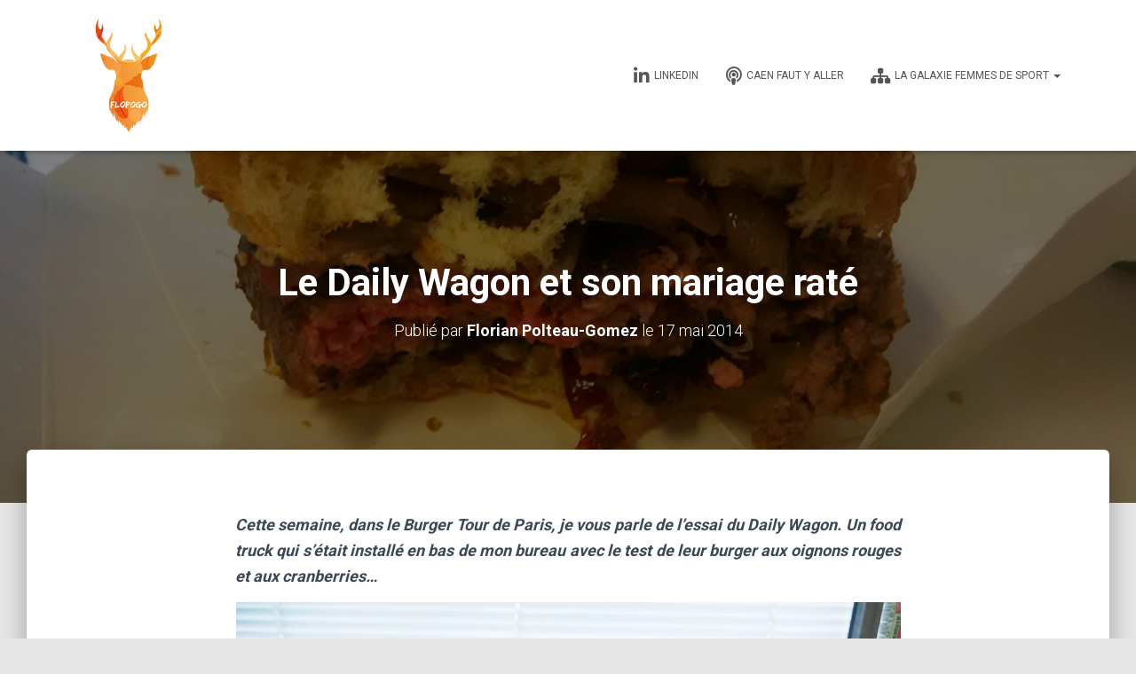

--- FILE ---
content_type: text/html; charset=UTF-8
request_url: http://flopogo.fr/blog/blog-food/daily-wagon-cranberries-oignons-rouges-mariage-rate/
body_size: 19493
content:
<!DOCTYPE html>
<html lang="fr-FR">

<head>
	<meta charset='UTF-8'>
	<meta name="viewport" content="width=device-width, initial-scale=1">
	<link rel="profile" href="http://gmpg.org/xfn/11">
			<link rel="pingback" href="http://flopogo.fr/xmlrpc.php">
		<title>Le Daily Wagon et son mariage raté &#8211; flopogo</title>
<script type="text/javascript">
/* <![CDATA[ */
window.JetpackScriptData = {"site":{"icon":"https://i0.wp.com/flopogo.fr/wp-content/uploads/2019/04/cropped-logo-flopogo-automne-favicon-512x512.png?fit=512%2C512\u0026ssl=1\u0026w=64","title":"flopogo","host":"unknown","is_wpcom_platform":false}};
/* ]]> */
</script>
<meta name='robots' content='max-image-preview:large' />
	<style>img:is([sizes="auto" i], [sizes^="auto," i]) { contain-intrinsic-size: 3000px 1500px }</style>
	<link rel='dns-prefetch' href='//stats.wp.com' />
<link rel='dns-prefetch' href='//maxcdn.bootstrapcdn.com' />
<link rel='dns-prefetch' href='//fonts.googleapis.com' />
<link rel='dns-prefetch' href='//v0.wordpress.com' />
<link rel='preconnect' href='//i0.wp.com' />
<link rel='preconnect' href='//c0.wp.com' />
<link rel="alternate" type="application/rss+xml" title="flopogo &raquo; Flux" href="https://flopogo.fr/feed/" />
<link rel="alternate" type="application/rss+xml" title="flopogo &raquo; Flux des commentaires" href="https://flopogo.fr/comments/feed/" />
<link rel="alternate" type="application/rss+xml" title="flopogo &raquo; Le Daily Wagon et son mariage raté Flux des commentaires" href="https://flopogo.fr/blog/blog-food/daily-wagon-cranberries-oignons-rouges-mariage-rate/feed/" />
<script type="text/javascript">
/* <![CDATA[ */
window._wpemojiSettings = {"baseUrl":"https:\/\/s.w.org\/images\/core\/emoji\/16.0.1\/72x72\/","ext":".png","svgUrl":"https:\/\/s.w.org\/images\/core\/emoji\/16.0.1\/svg\/","svgExt":".svg","source":{"concatemoji":"http:\/\/flopogo.fr\/wp-includes\/js\/wp-emoji-release.min.js?ver=6.8.3"}};
/*! This file is auto-generated */
!function(s,n){var o,i,e;function c(e){try{var t={supportTests:e,timestamp:(new Date).valueOf()};sessionStorage.setItem(o,JSON.stringify(t))}catch(e){}}function p(e,t,n){e.clearRect(0,0,e.canvas.width,e.canvas.height),e.fillText(t,0,0);var t=new Uint32Array(e.getImageData(0,0,e.canvas.width,e.canvas.height).data),a=(e.clearRect(0,0,e.canvas.width,e.canvas.height),e.fillText(n,0,0),new Uint32Array(e.getImageData(0,0,e.canvas.width,e.canvas.height).data));return t.every(function(e,t){return e===a[t]})}function u(e,t){e.clearRect(0,0,e.canvas.width,e.canvas.height),e.fillText(t,0,0);for(var n=e.getImageData(16,16,1,1),a=0;a<n.data.length;a++)if(0!==n.data[a])return!1;return!0}function f(e,t,n,a){switch(t){case"flag":return n(e,"\ud83c\udff3\ufe0f\u200d\u26a7\ufe0f","\ud83c\udff3\ufe0f\u200b\u26a7\ufe0f")?!1:!n(e,"\ud83c\udde8\ud83c\uddf6","\ud83c\udde8\u200b\ud83c\uddf6")&&!n(e,"\ud83c\udff4\udb40\udc67\udb40\udc62\udb40\udc65\udb40\udc6e\udb40\udc67\udb40\udc7f","\ud83c\udff4\u200b\udb40\udc67\u200b\udb40\udc62\u200b\udb40\udc65\u200b\udb40\udc6e\u200b\udb40\udc67\u200b\udb40\udc7f");case"emoji":return!a(e,"\ud83e\udedf")}return!1}function g(e,t,n,a){var r="undefined"!=typeof WorkerGlobalScope&&self instanceof WorkerGlobalScope?new OffscreenCanvas(300,150):s.createElement("canvas"),o=r.getContext("2d",{willReadFrequently:!0}),i=(o.textBaseline="top",o.font="600 32px Arial",{});return e.forEach(function(e){i[e]=t(o,e,n,a)}),i}function t(e){var t=s.createElement("script");t.src=e,t.defer=!0,s.head.appendChild(t)}"undefined"!=typeof Promise&&(o="wpEmojiSettingsSupports",i=["flag","emoji"],n.supports={everything:!0,everythingExceptFlag:!0},e=new Promise(function(e){s.addEventListener("DOMContentLoaded",e,{once:!0})}),new Promise(function(t){var n=function(){try{var e=JSON.parse(sessionStorage.getItem(o));if("object"==typeof e&&"number"==typeof e.timestamp&&(new Date).valueOf()<e.timestamp+604800&&"object"==typeof e.supportTests)return e.supportTests}catch(e){}return null}();if(!n){if("undefined"!=typeof Worker&&"undefined"!=typeof OffscreenCanvas&&"undefined"!=typeof URL&&URL.createObjectURL&&"undefined"!=typeof Blob)try{var e="postMessage("+g.toString()+"("+[JSON.stringify(i),f.toString(),p.toString(),u.toString()].join(",")+"));",a=new Blob([e],{type:"text/javascript"}),r=new Worker(URL.createObjectURL(a),{name:"wpTestEmojiSupports"});return void(r.onmessage=function(e){c(n=e.data),r.terminate(),t(n)})}catch(e){}c(n=g(i,f,p,u))}t(n)}).then(function(e){for(var t in e)n.supports[t]=e[t],n.supports.everything=n.supports.everything&&n.supports[t],"flag"!==t&&(n.supports.everythingExceptFlag=n.supports.everythingExceptFlag&&n.supports[t]);n.supports.everythingExceptFlag=n.supports.everythingExceptFlag&&!n.supports.flag,n.DOMReady=!1,n.readyCallback=function(){n.DOMReady=!0}}).then(function(){return e}).then(function(){var e;n.supports.everything||(n.readyCallback(),(e=n.source||{}).concatemoji?t(e.concatemoji):e.wpemoji&&e.twemoji&&(t(e.twemoji),t(e.wpemoji)))}))}((window,document),window._wpemojiSettings);
/* ]]> */
</script>
<style id='wp-emoji-styles-inline-css' type='text/css'>

	img.wp-smiley, img.emoji {
		display: inline !important;
		border: none !important;
		box-shadow: none !important;
		height: 1em !important;
		width: 1em !important;
		margin: 0 0.07em !important;
		vertical-align: -0.1em !important;
		background: none !important;
		padding: 0 !important;
	}
</style>
<link rel='stylesheet' id='wp-block-library-css' href='https://c0.wp.com/c/6.8.3/wp-includes/css/dist/block-library/style.min.css' type='text/css' media='all' />
<style id='classic-theme-styles-inline-css' type='text/css'>
/*! This file is auto-generated */
.wp-block-button__link{color:#fff;background-color:#32373c;border-radius:9999px;box-shadow:none;text-decoration:none;padding:calc(.667em + 2px) calc(1.333em + 2px);font-size:1.125em}.wp-block-file__button{background:#32373c;color:#fff;text-decoration:none}
</style>
<link rel='stylesheet' id='mediaelement-css' href='https://c0.wp.com/c/6.8.3/wp-includes/js/mediaelement/mediaelementplayer-legacy.min.css' type='text/css' media='all' />
<link rel='stylesheet' id='wp-mediaelement-css' href='https://c0.wp.com/c/6.8.3/wp-includes/js/mediaelement/wp-mediaelement.min.css' type='text/css' media='all' />
<style id='jetpack-sharing-buttons-style-inline-css' type='text/css'>
.jetpack-sharing-buttons__services-list{display:flex;flex-direction:row;flex-wrap:wrap;gap:0;list-style-type:none;margin:5px;padding:0}.jetpack-sharing-buttons__services-list.has-small-icon-size{font-size:12px}.jetpack-sharing-buttons__services-list.has-normal-icon-size{font-size:16px}.jetpack-sharing-buttons__services-list.has-large-icon-size{font-size:24px}.jetpack-sharing-buttons__services-list.has-huge-icon-size{font-size:36px}@media print{.jetpack-sharing-buttons__services-list{display:none!important}}.editor-styles-wrapper .wp-block-jetpack-sharing-buttons{gap:0;padding-inline-start:0}ul.jetpack-sharing-buttons__services-list.has-background{padding:1.25em 2.375em}
</style>
<style id='global-styles-inline-css' type='text/css'>
:root{--wp--preset--aspect-ratio--square: 1;--wp--preset--aspect-ratio--4-3: 4/3;--wp--preset--aspect-ratio--3-4: 3/4;--wp--preset--aspect-ratio--3-2: 3/2;--wp--preset--aspect-ratio--2-3: 2/3;--wp--preset--aspect-ratio--16-9: 16/9;--wp--preset--aspect-ratio--9-16: 9/16;--wp--preset--color--black: #000000;--wp--preset--color--cyan-bluish-gray: #abb8c3;--wp--preset--color--white: #ffffff;--wp--preset--color--pale-pink: #f78da7;--wp--preset--color--vivid-red: #cf2e2e;--wp--preset--color--luminous-vivid-orange: #ff6900;--wp--preset--color--luminous-vivid-amber: #fcb900;--wp--preset--color--light-green-cyan: #7bdcb5;--wp--preset--color--vivid-green-cyan: #00d084;--wp--preset--color--pale-cyan-blue: #8ed1fc;--wp--preset--color--vivid-cyan-blue: #0693e3;--wp--preset--color--vivid-purple: #9b51e0;--wp--preset--color--accent: #ec6f12;--wp--preset--color--background-color: #E5E5E5;--wp--preset--color--header-gradient: #a81d84;--wp--preset--gradient--vivid-cyan-blue-to-vivid-purple: linear-gradient(135deg,rgba(6,147,227,1) 0%,rgb(155,81,224) 100%);--wp--preset--gradient--light-green-cyan-to-vivid-green-cyan: linear-gradient(135deg,rgb(122,220,180) 0%,rgb(0,208,130) 100%);--wp--preset--gradient--luminous-vivid-amber-to-luminous-vivid-orange: linear-gradient(135deg,rgba(252,185,0,1) 0%,rgba(255,105,0,1) 100%);--wp--preset--gradient--luminous-vivid-orange-to-vivid-red: linear-gradient(135deg,rgba(255,105,0,1) 0%,rgb(207,46,46) 100%);--wp--preset--gradient--very-light-gray-to-cyan-bluish-gray: linear-gradient(135deg,rgb(238,238,238) 0%,rgb(169,184,195) 100%);--wp--preset--gradient--cool-to-warm-spectrum: linear-gradient(135deg,rgb(74,234,220) 0%,rgb(151,120,209) 20%,rgb(207,42,186) 40%,rgb(238,44,130) 60%,rgb(251,105,98) 80%,rgb(254,248,76) 100%);--wp--preset--gradient--blush-light-purple: linear-gradient(135deg,rgb(255,206,236) 0%,rgb(152,150,240) 100%);--wp--preset--gradient--blush-bordeaux: linear-gradient(135deg,rgb(254,205,165) 0%,rgb(254,45,45) 50%,rgb(107,0,62) 100%);--wp--preset--gradient--luminous-dusk: linear-gradient(135deg,rgb(255,203,112) 0%,rgb(199,81,192) 50%,rgb(65,88,208) 100%);--wp--preset--gradient--pale-ocean: linear-gradient(135deg,rgb(255,245,203) 0%,rgb(182,227,212) 50%,rgb(51,167,181) 100%);--wp--preset--gradient--electric-grass: linear-gradient(135deg,rgb(202,248,128) 0%,rgb(113,206,126) 100%);--wp--preset--gradient--midnight: linear-gradient(135deg,rgb(2,3,129) 0%,rgb(40,116,252) 100%);--wp--preset--font-size--small: 13px;--wp--preset--font-size--medium: 20px;--wp--preset--font-size--large: 36px;--wp--preset--font-size--x-large: 42px;--wp--preset--spacing--20: 0.44rem;--wp--preset--spacing--30: 0.67rem;--wp--preset--spacing--40: 1rem;--wp--preset--spacing--50: 1.5rem;--wp--preset--spacing--60: 2.25rem;--wp--preset--spacing--70: 3.38rem;--wp--preset--spacing--80: 5.06rem;--wp--preset--shadow--natural: 6px 6px 9px rgba(0, 0, 0, 0.2);--wp--preset--shadow--deep: 12px 12px 50px rgba(0, 0, 0, 0.4);--wp--preset--shadow--sharp: 6px 6px 0px rgba(0, 0, 0, 0.2);--wp--preset--shadow--outlined: 6px 6px 0px -3px rgba(255, 255, 255, 1), 6px 6px rgba(0, 0, 0, 1);--wp--preset--shadow--crisp: 6px 6px 0px rgba(0, 0, 0, 1);}:root :where(.is-layout-flow) > :first-child{margin-block-start: 0;}:root :where(.is-layout-flow) > :last-child{margin-block-end: 0;}:root :where(.is-layout-flow) > *{margin-block-start: 24px;margin-block-end: 0;}:root :where(.is-layout-constrained) > :first-child{margin-block-start: 0;}:root :where(.is-layout-constrained) > :last-child{margin-block-end: 0;}:root :where(.is-layout-constrained) > *{margin-block-start: 24px;margin-block-end: 0;}:root :where(.is-layout-flex){gap: 24px;}:root :where(.is-layout-grid){gap: 24px;}body .is-layout-flex{display: flex;}.is-layout-flex{flex-wrap: wrap;align-items: center;}.is-layout-flex > :is(*, div){margin: 0;}body .is-layout-grid{display: grid;}.is-layout-grid > :is(*, div){margin: 0;}.has-black-color{color: var(--wp--preset--color--black) !important;}.has-cyan-bluish-gray-color{color: var(--wp--preset--color--cyan-bluish-gray) !important;}.has-white-color{color: var(--wp--preset--color--white) !important;}.has-pale-pink-color{color: var(--wp--preset--color--pale-pink) !important;}.has-vivid-red-color{color: var(--wp--preset--color--vivid-red) !important;}.has-luminous-vivid-orange-color{color: var(--wp--preset--color--luminous-vivid-orange) !important;}.has-luminous-vivid-amber-color{color: var(--wp--preset--color--luminous-vivid-amber) !important;}.has-light-green-cyan-color{color: var(--wp--preset--color--light-green-cyan) !important;}.has-vivid-green-cyan-color{color: var(--wp--preset--color--vivid-green-cyan) !important;}.has-pale-cyan-blue-color{color: var(--wp--preset--color--pale-cyan-blue) !important;}.has-vivid-cyan-blue-color{color: var(--wp--preset--color--vivid-cyan-blue) !important;}.has-vivid-purple-color{color: var(--wp--preset--color--vivid-purple) !important;}.has-accent-color{color: var(--wp--preset--color--accent) !important;}.has-background-color-color{color: var(--wp--preset--color--background-color) !important;}.has-header-gradient-color{color: var(--wp--preset--color--header-gradient) !important;}.has-black-background-color{background-color: var(--wp--preset--color--black) !important;}.has-cyan-bluish-gray-background-color{background-color: var(--wp--preset--color--cyan-bluish-gray) !important;}.has-white-background-color{background-color: var(--wp--preset--color--white) !important;}.has-pale-pink-background-color{background-color: var(--wp--preset--color--pale-pink) !important;}.has-vivid-red-background-color{background-color: var(--wp--preset--color--vivid-red) !important;}.has-luminous-vivid-orange-background-color{background-color: var(--wp--preset--color--luminous-vivid-orange) !important;}.has-luminous-vivid-amber-background-color{background-color: var(--wp--preset--color--luminous-vivid-amber) !important;}.has-light-green-cyan-background-color{background-color: var(--wp--preset--color--light-green-cyan) !important;}.has-vivid-green-cyan-background-color{background-color: var(--wp--preset--color--vivid-green-cyan) !important;}.has-pale-cyan-blue-background-color{background-color: var(--wp--preset--color--pale-cyan-blue) !important;}.has-vivid-cyan-blue-background-color{background-color: var(--wp--preset--color--vivid-cyan-blue) !important;}.has-vivid-purple-background-color{background-color: var(--wp--preset--color--vivid-purple) !important;}.has-accent-background-color{background-color: var(--wp--preset--color--accent) !important;}.has-background-color-background-color{background-color: var(--wp--preset--color--background-color) !important;}.has-header-gradient-background-color{background-color: var(--wp--preset--color--header-gradient) !important;}.has-black-border-color{border-color: var(--wp--preset--color--black) !important;}.has-cyan-bluish-gray-border-color{border-color: var(--wp--preset--color--cyan-bluish-gray) !important;}.has-white-border-color{border-color: var(--wp--preset--color--white) !important;}.has-pale-pink-border-color{border-color: var(--wp--preset--color--pale-pink) !important;}.has-vivid-red-border-color{border-color: var(--wp--preset--color--vivid-red) !important;}.has-luminous-vivid-orange-border-color{border-color: var(--wp--preset--color--luminous-vivid-orange) !important;}.has-luminous-vivid-amber-border-color{border-color: var(--wp--preset--color--luminous-vivid-amber) !important;}.has-light-green-cyan-border-color{border-color: var(--wp--preset--color--light-green-cyan) !important;}.has-vivid-green-cyan-border-color{border-color: var(--wp--preset--color--vivid-green-cyan) !important;}.has-pale-cyan-blue-border-color{border-color: var(--wp--preset--color--pale-cyan-blue) !important;}.has-vivid-cyan-blue-border-color{border-color: var(--wp--preset--color--vivid-cyan-blue) !important;}.has-vivid-purple-border-color{border-color: var(--wp--preset--color--vivid-purple) !important;}.has-accent-border-color{border-color: var(--wp--preset--color--accent) !important;}.has-background-color-border-color{border-color: var(--wp--preset--color--background-color) !important;}.has-header-gradient-border-color{border-color: var(--wp--preset--color--header-gradient) !important;}.has-vivid-cyan-blue-to-vivid-purple-gradient-background{background: var(--wp--preset--gradient--vivid-cyan-blue-to-vivid-purple) !important;}.has-light-green-cyan-to-vivid-green-cyan-gradient-background{background: var(--wp--preset--gradient--light-green-cyan-to-vivid-green-cyan) !important;}.has-luminous-vivid-amber-to-luminous-vivid-orange-gradient-background{background: var(--wp--preset--gradient--luminous-vivid-amber-to-luminous-vivid-orange) !important;}.has-luminous-vivid-orange-to-vivid-red-gradient-background{background: var(--wp--preset--gradient--luminous-vivid-orange-to-vivid-red) !important;}.has-very-light-gray-to-cyan-bluish-gray-gradient-background{background: var(--wp--preset--gradient--very-light-gray-to-cyan-bluish-gray) !important;}.has-cool-to-warm-spectrum-gradient-background{background: var(--wp--preset--gradient--cool-to-warm-spectrum) !important;}.has-blush-light-purple-gradient-background{background: var(--wp--preset--gradient--blush-light-purple) !important;}.has-blush-bordeaux-gradient-background{background: var(--wp--preset--gradient--blush-bordeaux) !important;}.has-luminous-dusk-gradient-background{background: var(--wp--preset--gradient--luminous-dusk) !important;}.has-pale-ocean-gradient-background{background: var(--wp--preset--gradient--pale-ocean) !important;}.has-electric-grass-gradient-background{background: var(--wp--preset--gradient--electric-grass) !important;}.has-midnight-gradient-background{background: var(--wp--preset--gradient--midnight) !important;}.has-small-font-size{font-size: var(--wp--preset--font-size--small) !important;}.has-medium-font-size{font-size: var(--wp--preset--font-size--medium) !important;}.has-large-font-size{font-size: var(--wp--preset--font-size--large) !important;}.has-x-large-font-size{font-size: var(--wp--preset--font-size--x-large) !important;}
:root :where(.wp-block-pullquote){font-size: 1.5em;line-height: 1.6;}
</style>
<link rel='stylesheet' id='hestia-clients-bar-css' href='http://flopogo.fr/wp-content/plugins/themeisle-companion/obfx_modules/companion-legacy/assets/css/hestia/clients-bar.css?ver=6.8.3' type='text/css' media='all' />
<link rel='stylesheet' id='dashicons-css' href='https://c0.wp.com/c/6.8.3/wp-includes/css/dashicons.min.css' type='text/css' media='all' />
<link rel='stylesheet' id='obfx-module-pub-css-icône-de-menu-0-css' href='https://maxcdn.bootstrapcdn.com/font-awesome/4.7.0/css/font-awesome.min.css?ver=2.10.47' type='text/css' media='all' />
<link rel='stylesheet' id='obfx-module-pub-css-icône-de-menu-1-css' href='http://flopogo.fr/wp-content/plugins/themeisle-companion/obfx_modules/menu-icons/css/public.css?ver=2.10.47' type='text/css' media='all' />
<link rel='stylesheet' id='bootstrap-css' href='http://flopogo.fr/wp-content/themes/hestia/assets/bootstrap/css/bootstrap.min.css?ver=1.0.2' type='text/css' media='all' />
<link rel='stylesheet' id='hestia-font-sizes-css' href='http://flopogo.fr/wp-content/themes/hestia/assets/css/font-sizes.min.css?ver=3.2.11' type='text/css' media='all' />
<link rel='stylesheet' id='hestia_style-css' href='http://flopogo.fr/wp-content/themes/hestia/style.min.css?ver=3.2.11' type='text/css' media='all' />
<style id='hestia_style-inline-css' type='text/css'>
.footer-big .footer-menu li a[href*="facebook.com"],.footer-big .footer-menu li a[href*="twitter.com"],.footer-big .footer-menu li a[href*="pinterest.com"],.footer-big .footer-menu li a[href*="google.com"],.footer-big .footer-menu li a[href*="linkedin.com"],.footer-big .footer-menu li a[href*="dribbble.com"],.footer-big .footer-menu li a[href*="github.com"],.footer-big .footer-menu li a[href*="youtube.com"],.footer-big .footer-menu li a[href*="instagram.com"],.footer-big .footer-menu li a[href*="reddit.com"],.footer-big .footer-menu li a[href*="tumblr.com"],.footer-big .footer-menu li a[href*="behance.com"],.footer-big .footer-menu li a[href*="snapchat.com"],.footer-big .footer-menu li a[href*="deviantart.com"],.footer-big .footer-menu li a[href*="vimeo.com"]{color:transparent;font-size:0;padding:10px}.footer-big .footer-menu li a[href*="facebook.com"]:hover,.footer-big .footer-menu li a[href*="twitter.com"]:hover,.footer-big .footer-menu li a[href*="pinterest.com"]:hover,.footer-big .footer-menu li a[href*="google.com"]:hover,.footer-big .footer-menu li a[href*="linkedin.com"]:hover,.footer-big .footer-menu li a[href*="dribbble.com"]:hover,.footer-big .footer-menu li a[href*="github.com"]:hover,.footer-big .footer-menu li a[href*="youtube.com"]:hover,.footer-big .footer-menu li a[href*="instagram.com"]:hover,.footer-big .footer-menu li a[href*="reddit.com"]:hover,.footer-big .footer-menu li a[href*="tumblr.com"]:hover,.footer-big .footer-menu li a[href*="behance.com"]:hover,.footer-big .footer-menu li a[href*="snapchat.com"]:hover,.footer-big .footer-menu li a[href*="deviantart.com"]:hover,.footer-big .footer-menu li a[href*="vimeo.com"]:hover{opacity:1 !important}.footer-big .footer-menu li a[href*="facebook.com"]:hover:before{color:#3b5998}.footer-big .footer-menu li a[href*="twitter.com"]:hover:before{color:#000}.footer-big .footer-menu li a[href*="pinterest.com"]:hover:before{color:#cc2127}.footer-big .footer-menu li a[href*="google.com"]:hover:before{color:#dd4b39}.footer-big .footer-menu li a[href*="linkedin.com"]:hover:before{color:#0976b4}.footer-big .footer-menu li a[href*="dribbble.com"]:hover:before{color:#ea4c89}.footer-big .footer-menu li a[href*="github.com"]:hover:before{color:#000}.footer-big .footer-menu li a[href*="youtube.com"]:hover:before{color:#e52d27}.footer-big .footer-menu li a[href*="instagram.com"]:hover:before{color:#125688}.footer-big .footer-menu li a[href*="reddit.com"]:hover:before{color:#ff4500}.footer-big .footer-menu li a[href*="tumblr.com"]:hover:before{color:#35465c}.footer-big .footer-menu li a[href*="behance.com"]:hover:before{color:#1769ff}.footer-big .footer-menu li a[href*="snapchat.com"]:hover:before{color:#fffc00}.footer-big .footer-menu li a[href*="deviantart.com"]:hover:before{color:#05cc47}.footer-big .footer-menu li a[href*="vimeo.com"]:hover:before{color:#1ab7ea}.footer-big .footer-menu li a[href*="facebook.com"]:before,.footer-big .footer-menu li a[href*="twitter.com"]:before,.footer-big .footer-menu li a[href*="pinterest.com"]:before,.footer-big .footer-menu li a[href*="google.com"]:before,.footer-big .footer-menu li a[href*="linkedin.com"]:before,.footer-big .footer-menu li a[href*="dribbble.com"]:before,.footer-big .footer-menu li a[href*="github.com"]:before,.footer-big .footer-menu li a[href*="youtube.com"]:before,.footer-big .footer-menu li a[href*="instagram.com"]:before,.footer-big .footer-menu li a[href*="reddit.com"]:before,.footer-big .footer-menu li a[href*="tumblr.com"]:before,.footer-big .footer-menu li a[href*="behance.com"]:before,.footer-big .footer-menu li a[href*="snapchat.com"]:before,.footer-big .footer-menu li a[href*="deviantart.com"]:before,.footer-big .footer-menu li a[href*="vimeo.com"]:before{font-family:"Font Awesome 5 Brands";font-weight:900;color:#3c4858;font-size:16px}.footer-black .footer-menu li a[href*="facebook.com"]:before,.footer-black .footer-menu li a[href*="twitter.com"]:before,.footer-black .footer-menu li a[href*="pinterest.com"]:before,.footer-black .footer-menu li a[href*="google.com"]:before,.footer-black .footer-menu li a[href*="linkedin.com"]:before,.footer-black .footer-menu li a[href*="dribbble.com"]:before,.footer-black .footer-menu li a[href*="github.com"]:before,.footer-black .footer-menu li a[href*="youtube.com"]:before,.footer-black .footer-menu li a[href*="instagram.com"]:before,.footer-black .footer-menu li a[href*="reddit.com"]:before,.footer-black .footer-menu li a[href*="tumblr.com"]:before,.footer-black .footer-menu li a[href*="behance.com"]:before,.footer-black .footer-menu li a[href*="snapchat.com"]:before,.footer-black .footer-menu li a[href*="deviantart.com"]:before,.footer-black .footer-menu li a[href*="vimeo.com"]:before{color:#fff}.footer-big .footer-menu li a[href*="facebook.com"]:before{content:""}.footer-big .footer-menu li a[href*="twitter.com"]:before{content:""}.footer-big .footer-menu li a[href*="pinterest.com"]:before{content:""}.footer-big .footer-menu li a[href*="google.com"]:before{content:""}.footer-big .footer-menu li a[href*="linkedin.com"]:before{content:""}.footer-big .footer-menu li a[href*="dribbble.com"]:before{content:""}.footer-big .footer-menu li a[href*="github.com"]:before{content:""}.footer-big .footer-menu li a[href*="youtube.com"]:before{content:""}.footer-big .footer-menu li a[href*="instagram.com"]:before{content:""}.footer-big .footer-menu li a[href*="reddit.com"]:before{content:""}.footer-big .footer-menu li a[href*="tumblr.com"]:before{content:""}.footer-big .footer-menu li a[href*="behance.com"]:before{content:""}.footer-big .footer-menu li a[href*="snapchat.com"]:before{content:""}.footer-big .footer-menu li a[href*="deviantart.com"]:before{content:""}.footer-big .footer-menu li a[href*="vimeo.com"]:before{content:""}
.hestia-top-bar,.hestia-top-bar .widget.widget_shopping_cart .cart_list{background-color:#363537}.hestia-top-bar .widget .label-floating input[type=search]:-webkit-autofill{-webkit-box-shadow:inset 0 0 0 9999px #363537}.hestia-top-bar,.hestia-top-bar .widget .label-floating input[type=search],.hestia-top-bar .widget.widget_search form.form-group:before,.hestia-top-bar .widget.widget_product_search form.form-group:before,.hestia-top-bar .widget.widget_shopping_cart:before{color:#fff}.hestia-top-bar .widget .label-floating input[type=search]{-webkit-text-fill-color:#fff !important}.hestia-top-bar div.widget.widget_shopping_cart:before,.hestia-top-bar .widget.widget_product_search form.form-group:before,.hestia-top-bar .widget.widget_search form.form-group:before{background-color:#fff}.hestia-top-bar a,.hestia-top-bar .top-bar-nav li a{color:#fff}.hestia-top-bar ul li a[href*="mailto:"]:before,.hestia-top-bar ul li a[href*="tel:"]:before{background-color:#fff}.hestia-top-bar a:hover,.hestia-top-bar .top-bar-nav li a:hover{color:#eee}.hestia-top-bar ul li:hover a[href*="mailto:"]:before,.hestia-top-bar ul li:hover a[href*="tel:"]:before{background-color:#eee}
:root{--hestia-primary-color:#ec6f12}a,.navbar .dropdown-menu li:hover>a,.navbar .dropdown-menu li:focus>a,.navbar .dropdown-menu li:active>a,.navbar .navbar-nav>li .dropdown-menu li:hover>a,body:not(.home) .navbar-default .navbar-nav>.active:not(.btn)>a,body:not(.home) .navbar-default .navbar-nav>.active:not(.btn)>a:hover,body:not(.home) .navbar-default .navbar-nav>.active:not(.btn)>a:focus,a:hover,.card-blog a.moretag:hover,.card-blog a.more-link:hover,.widget a:hover,.has-text-color.has-accent-color,p.has-text-color a{color:#ec6f12}.svg-text-color{fill:#ec6f12}.pagination span.current,.pagination span.current:focus,.pagination span.current:hover{border-color:#ec6f12}button,button:hover,.woocommerce .track_order button[type="submit"],.woocommerce .track_order button[type="submit"]:hover,div.wpforms-container .wpforms-form button[type=submit].wpforms-submit,div.wpforms-container .wpforms-form button[type=submit].wpforms-submit:hover,input[type="button"],input[type="button"]:hover,input[type="submit"],input[type="submit"]:hover,input#searchsubmit,.pagination span.current,.pagination span.current:focus,.pagination span.current:hover,.btn.btn-primary,.btn.btn-primary:link,.btn.btn-primary:hover,.btn.btn-primary:focus,.btn.btn-primary:active,.btn.btn-primary.active,.btn.btn-primary.active:focus,.btn.btn-primary.active:hover,.btn.btn-primary:active:hover,.btn.btn-primary:active:focus,.btn.btn-primary:active:hover,.hestia-sidebar-open.btn.btn-rose,.hestia-sidebar-close.btn.btn-rose,.hestia-sidebar-open.btn.btn-rose:hover,.hestia-sidebar-close.btn.btn-rose:hover,.hestia-sidebar-open.btn.btn-rose:focus,.hestia-sidebar-close.btn.btn-rose:focus,.label.label-primary,.hestia-work .portfolio-item:nth-child(6n+1) .label,.nav-cart .nav-cart-content .widget .buttons .button,.has-accent-background-color[class*="has-background"]{background-color:#ec6f12}@media(max-width:768px){.navbar-default .navbar-nav>li>a:hover,.navbar-default .navbar-nav>li>a:focus,.navbar .navbar-nav .dropdown .dropdown-menu li a:hover,.navbar .navbar-nav .dropdown .dropdown-menu li a:focus,.navbar button.navbar-toggle:hover,.navbar .navbar-nav li:hover>a i{color:#ec6f12}}body:not(.woocommerce-page) button:not([class^="fl-"]):not(.hestia-scroll-to-top):not(.navbar-toggle):not(.close),body:not(.woocommerce-page) .button:not([class^="fl-"]):not(hestia-scroll-to-top):not(.navbar-toggle):not(.add_to_cart_button):not(.product_type_grouped):not(.product_type_external),div.wpforms-container .wpforms-form button[type=submit].wpforms-submit,input[type="submit"],input[type="button"],.btn.btn-primary,.widget_product_search button[type="submit"],.hestia-sidebar-open.btn.btn-rose,.hestia-sidebar-close.btn.btn-rose,.everest-forms button[type=submit].everest-forms-submit-button{-webkit-box-shadow:0 2px 2px 0 rgba(236,111,18,0.14),0 3px 1px -2px rgba(236,111,18,0.2),0 1px 5px 0 rgba(236,111,18,0.12);box-shadow:0 2px 2px 0 rgba(236,111,18,0.14),0 3px 1px -2px rgba(236,111,18,0.2),0 1px 5px 0 rgba(236,111,18,0.12)}.card .header-primary,.card .content-primary,.everest-forms button[type=submit].everest-forms-submit-button{background:#ec6f12}body:not(.woocommerce-page) .button:not([class^="fl-"]):not(.hestia-scroll-to-top):not(.navbar-toggle):not(.add_to_cart_button):hover,body:not(.woocommerce-page) button:not([class^="fl-"]):not(.hestia-scroll-to-top):not(.navbar-toggle):not(.close):hover,div.wpforms-container .wpforms-form button[type=submit].wpforms-submit:hover,input[type="submit"]:hover,input[type="button"]:hover,input#searchsubmit:hover,.widget_product_search button[type="submit"]:hover,.pagination span.current,.btn.btn-primary:hover,.btn.btn-primary:focus,.btn.btn-primary:active,.btn.btn-primary.active,.btn.btn-primary:active:focus,.btn.btn-primary:active:hover,.hestia-sidebar-open.btn.btn-rose:hover,.hestia-sidebar-close.btn.btn-rose:hover,.pagination span.current:hover,.everest-forms button[type=submit].everest-forms-submit-button:hover,.everest-forms button[type=submit].everest-forms-submit-button:focus,.everest-forms button[type=submit].everest-forms-submit-button:active{-webkit-box-shadow:0 14px 26px -12px rgba(236,111,18,0.42),0 4px 23px 0 rgba(0,0,0,0.12),0 8px 10px -5px rgba(236,111,18,0.2);box-shadow:0 14px 26px -12px rgba(236,111,18,0.42),0 4px 23px 0 rgba(0,0,0,0.12),0 8px 10px -5px rgba(236,111,18,0.2);color:#fff}.form-group.is-focused .form-control{background-image:-webkit-gradient(linear,left top,left bottom,from(#ec6f12),to(#ec6f12)),-webkit-gradient(linear,left top,left bottom,from(#d2d2d2),to(#d2d2d2));background-image:-webkit-linear-gradient(linear,left top,left bottom,from(#ec6f12),to(#ec6f12)),-webkit-linear-gradient(linear,left top,left bottom,from(#d2d2d2),to(#d2d2d2));background-image:linear-gradient(linear,left top,left bottom,from(#ec6f12),to(#ec6f12)),linear-gradient(linear,left top,left bottom,from(#d2d2d2),to(#d2d2d2))}.navbar:not(.navbar-transparent) li:not(.btn):hover>a,.navbar li.on-section:not(.btn)>a,.navbar.full-screen-menu.navbar-transparent li:not(.btn):hover>a,.navbar.full-screen-menu .navbar-toggle:hover,.navbar:not(.navbar-transparent) .nav-cart:hover,.navbar:not(.navbar-transparent) .hestia-toggle-search:hover{color:#ec6f12}.header-filter-gradient{background:linear-gradient(45deg,rgba(168,29,132,1) 0,rgb(234,57,111) 100%)}.has-text-color.has-header-gradient-color{color:#a81d84}.has-header-gradient-background-color[class*="has-background"]{background-color:#a81d84}.has-text-color.has-background-color-color{color:#E5E5E5}.has-background-color-background-color[class*="has-background"]{background-color:#E5E5E5}
.btn.btn-primary:not(.colored-button):not(.btn-left):not(.btn-right):not(.btn-just-icon):not(.menu-item),input[type="submit"]:not(.search-submit),body:not(.woocommerce-account) .woocommerce .button.woocommerce-Button,.woocommerce .product button.button,.woocommerce .product button.button.alt,.woocommerce .product #respond input#submit,.woocommerce-cart .blog-post .woocommerce .cart-collaterals .cart_totals .checkout-button,.woocommerce-checkout #payment #place_order,.woocommerce-account.woocommerce-page button.button,.woocommerce .track_order button[type="submit"],.nav-cart .nav-cart-content .widget .buttons .button,.woocommerce a.button.wc-backward,body.woocommerce .wccm-catalog-item a.button,body.woocommerce a.wccm-button.button,form.woocommerce-form-coupon button.button,div.wpforms-container .wpforms-form button[type=submit].wpforms-submit,div.woocommerce a.button.alt,div.woocommerce table.my_account_orders .button,.btn.colored-button,.btn.btn-left,.btn.btn-right,.btn:not(.colored-button):not(.btn-left):not(.btn-right):not(.btn-just-icon):not(.menu-item):not(.hestia-sidebar-open):not(.hestia-sidebar-close){padding-top:15px;padding-bottom:15px;padding-left:33px;padding-right:33px}
:root{--hestia-button-border-radius:3px}.btn.btn-primary:not(.colored-button):not(.btn-left):not(.btn-right):not(.btn-just-icon):not(.menu-item),input[type="submit"]:not(.search-submit),body:not(.woocommerce-account) .woocommerce .button.woocommerce-Button,.woocommerce .product button.button,.woocommerce .product button.button.alt,.woocommerce .product #respond input#submit,.woocommerce-cart .blog-post .woocommerce .cart-collaterals .cart_totals .checkout-button,.woocommerce-checkout #payment #place_order,.woocommerce-account.woocommerce-page button.button,.woocommerce .track_order button[type="submit"],.nav-cart .nav-cart-content .widget .buttons .button,.woocommerce a.button.wc-backward,body.woocommerce .wccm-catalog-item a.button,body.woocommerce a.wccm-button.button,form.woocommerce-form-coupon button.button,div.wpforms-container .wpforms-form button[type=submit].wpforms-submit,div.woocommerce a.button.alt,div.woocommerce table.my_account_orders .button,input[type="submit"].search-submit,.hestia-view-cart-wrapper .added_to_cart.wc-forward,.woocommerce-product-search button,.woocommerce-cart .actions .button,#secondary div[id^=woocommerce_price_filter] .button,.woocommerce div[id^=woocommerce_widget_cart].widget .buttons .button,.searchform input[type=submit],.searchform button,.search-form:not(.media-toolbar-primary) input[type=submit],.search-form:not(.media-toolbar-primary) button,.woocommerce-product-search input[type=submit],.btn.colored-button,.btn.btn-left,.btn.btn-right,.btn:not(.colored-button):not(.btn-left):not(.btn-right):not(.btn-just-icon):not(.menu-item):not(.hestia-sidebar-open):not(.hestia-sidebar-close){border-radius:3px}
@media(min-width:769px){.page-header.header-small .hestia-title,.page-header.header-small .title,h1.hestia-title.title-in-content,.main article.section .has-title-font-size{font-size:42px}}
</style>
<link rel='stylesheet' id='hestia_fonts-css' href='https://fonts.googleapis.com/css?family=Roboto%3A300%2C400%2C500%2C700%7CRoboto+Slab%3A400%2C700&#038;subset=latin%2Clatin-ext&#038;ver=3.2.11' type='text/css' media='all' />
<style id='akismet-widget-style-inline-css' type='text/css'>

			.a-stats {
				--akismet-color-mid-green: #357b49;
				--akismet-color-white: #fff;
				--akismet-color-light-grey: #f6f7f7;

				max-width: 350px;
				width: auto;
			}

			.a-stats * {
				all: unset;
				box-sizing: border-box;
			}

			.a-stats strong {
				font-weight: 600;
			}

			.a-stats a.a-stats__link,
			.a-stats a.a-stats__link:visited,
			.a-stats a.a-stats__link:active {
				background: var(--akismet-color-mid-green);
				border: none;
				box-shadow: none;
				border-radius: 8px;
				color: var(--akismet-color-white);
				cursor: pointer;
				display: block;
				font-family: -apple-system, BlinkMacSystemFont, 'Segoe UI', 'Roboto', 'Oxygen-Sans', 'Ubuntu', 'Cantarell', 'Helvetica Neue', sans-serif;
				font-weight: 500;
				padding: 12px;
				text-align: center;
				text-decoration: none;
				transition: all 0.2s ease;
			}

			/* Extra specificity to deal with TwentyTwentyOne focus style */
			.widget .a-stats a.a-stats__link:focus {
				background: var(--akismet-color-mid-green);
				color: var(--akismet-color-white);
				text-decoration: none;
			}

			.a-stats a.a-stats__link:hover {
				filter: brightness(110%);
				box-shadow: 0 4px 12px rgba(0, 0, 0, 0.06), 0 0 2px rgba(0, 0, 0, 0.16);
			}

			.a-stats .count {
				color: var(--akismet-color-white);
				display: block;
				font-size: 1.5em;
				line-height: 1.4;
				padding: 0 13px;
				white-space: nowrap;
			}
		
</style>
<script type="text/javascript" src="https://c0.wp.com/c/6.8.3/wp-includes/js/jquery/jquery.min.js" id="jquery-core-js"></script>
<script type="text/javascript" src="https://c0.wp.com/c/6.8.3/wp-includes/js/jquery/jquery-migrate.min.js" id="jquery-migrate-js"></script>
<link rel="https://api.w.org/" href="https://flopogo.fr/wp-json/" /><link rel="alternate" title="JSON" type="application/json" href="https://flopogo.fr/wp-json/wp/v2/posts/707" /><link rel="EditURI" type="application/rsd+xml" title="RSD" href="https://flopogo.fr/xmlrpc.php?rsd" />
<meta name="generator" content="WordPress 6.8.3" />
<link rel="canonical" href="https://flopogo.fr/blog/blog-food/daily-wagon-cranberries-oignons-rouges-mariage-rate/" />
<link rel='shortlink' href='https://wp.me/p5Thq0-bp' />
<link rel="alternate" title="oEmbed (JSON)" type="application/json+oembed" href="https://flopogo.fr/wp-json/oembed/1.0/embed?url=https%3A%2F%2Fflopogo.fr%2Fblog%2Fblog-food%2Fdaily-wagon-cranberries-oignons-rouges-mariage-rate%2F" />
<link rel="alternate" title="oEmbed (XML)" type="text/xml+oembed" href="https://flopogo.fr/wp-json/oembed/1.0/embed?url=https%3A%2F%2Fflopogo.fr%2Fblog%2Fblog-food%2Fdaily-wagon-cranberries-oignons-rouges-mariage-rate%2F&#038;format=xml" />
			<style type="text/css">
				.gllr_image_row {
					clear: both;
				}
			</style>
			<!-- Saisissez vos scripts ici -->	<style>img#wpstats{display:none}</style>
		<link rel="icon" href="https://i0.wp.com/flopogo.fr/wp-content/uploads/2019/04/cropped-logo-flopogo-automne-favicon-512x512.png?fit=32%2C32&#038;ssl=1" sizes="32x32" />
<link rel="icon" href="https://i0.wp.com/flopogo.fr/wp-content/uploads/2019/04/cropped-logo-flopogo-automne-favicon-512x512.png?fit=192%2C192&#038;ssl=1" sizes="192x192" />
<link rel="apple-touch-icon" href="https://i0.wp.com/flopogo.fr/wp-content/uploads/2019/04/cropped-logo-flopogo-automne-favicon-512x512.png?fit=180%2C180&#038;ssl=1" />
<meta name="msapplication-TileImage" content="https://i0.wp.com/flopogo.fr/wp-content/uploads/2019/04/cropped-logo-flopogo-automne-favicon-512x512.png?fit=270%2C270&#038;ssl=1" />
		<style type="text/css" id="wp-custom-css">
			.navbar .navbar-header .navbar-brand img {
    max-height: 150px !important;
}		</style>
		</head>

<body class="wp-singular post-template-default single single-post postid-707 single-format-standard wp-custom-logo wp-theme-hestia gllr_hestia blog-post header-layout-default">
		<div class="wrapper post-707 post type-post status-publish format-standard has-post-thumbnail hentry category-blog-food tag-burger tag-daily-wagon tag-food-truck default ">
		<header class="header ">
			<div style="display: none"></div>		<nav class="navbar navbar-default  hestia_left navbar-not-transparent navbar-fixed-top">
						<div class="container">
						<div class="navbar-header">
			<div class="title-logo-wrapper">
				<a class="navbar-brand" href="https://flopogo.fr/"
						title="flopogo">
					<img  src="https://i0.wp.com/flopogo.fr/wp-content/uploads/2019/04/cropped-logo-flopogo-automne-favicon-512x512-1.png?fit=512%2C512&#038;ssl=1" alt="flopogo" width="512" height="512"></a>
			</div>
								<div class="navbar-toggle-wrapper">
						<button type="button" class="navbar-toggle" data-toggle="collapse" data-target="#main-navigation">
								<span class="icon-bar"></span><span class="icon-bar"></span><span class="icon-bar"></span>				<span class="sr-only">Déplier la navigation</span>
			</button>
					</div>
				</div>
		<div id="main-navigation" class="collapse navbar-collapse"><ul id="menu-menu-principal" class="nav navbar-nav"><li id="menu-item-844" class="menu-item menu-item-type-custom menu-item-object-custom menu-item-844"><a title="LinkedIN" href="https://www.linkedin.com/in/florian-polteau-gomez-52037353/"><i class="obfx-menu-icon fa fa-linkedin"></i>LinkedIN</a></li>
<li id="menu-item-825" class="menu-item menu-item-type-custom menu-item-object-custom menu-item-825"><a title="Caen faut y aller" href="https://caenfautyaller.fr"><i class="obfx-menu-icon fa fa-podcast"></i>Caen faut y aller</a></li>
<li id="menu-item-824" class="menu-item menu-item-type-custom menu-item-object-custom menu-item-has-children menu-item-824 dropdown"><a title="La galaxie Femmes de Sport" href="#" class="dropdown-toggle"><i class="obfx-menu-icon fa fa-sitemap"></i>La galaxie Femmes de Sport <span class="caret-wrap"><span class="caret"><svg aria-hidden="true" focusable="false" data-prefix="fas" data-icon="chevron-down" class="svg-inline--fa fa-chevron-down fa-w-14" role="img" xmlns="http://www.w3.org/2000/svg" viewBox="0 0 448 512"><path d="M207.029 381.476L12.686 187.132c-9.373-9.373-9.373-24.569 0-33.941l22.667-22.667c9.357-9.357 24.522-9.375 33.901-.04L224 284.505l154.745-154.021c9.379-9.335 24.544-9.317 33.901.04l22.667 22.667c9.373 9.373 9.373 24.569 0 33.941L240.971 381.476c-9.373 9.372-24.569 9.372-33.942 0z"></path></svg></span></span></a>
<ul role="menu" class="dropdown-menu">
	<li id="menu-item-134" class="menu-item menu-item-type-custom menu-item-object-custom menu-item-134"><a title="Femmes de Sport" href="http://www.femmesdesport.com">Femmes de Sport</a></li>
	<li id="menu-item-783" class="menu-item menu-item-type-custom menu-item-object-custom menu-item-783"><a title="Green de Sport" href="https://greendesport.fr">Green de Sport</a></li>
	<li id="menu-item-822" class="menu-item menu-item-type-custom menu-item-object-custom menu-item-822"><a title="Femme Zone" href="https://femmezone.fr">Femme Zone</a></li>
	<li id="menu-item-823" class="menu-item menu-item-type-custom menu-item-object-custom menu-item-823"><a title="Wall of Femmes" href="https://wall-of-femmes.fr">Wall of Femmes</a></li>
</ul>
</li>
</ul></div>			</div>
					</nav>
				</header>
<div id="primary" class="boxed-layout-header page-header header-small" data-parallax="active" ><div class="container"><div class="row"><div class="col-md-10 col-md-offset-1 text-center"><h1 class="hestia-title entry-title">Le Daily Wagon et son mariage raté</h1><h4 class="author">Publié par <a href="https://flopogo.fr/author/florian-polteau/" class="vcard author"><strong class="fn">Florian Polteau-Gomez</strong></a> le <time class="entry-date published" datetime="2014-05-17T12:00:56+02:00" content="2014-05-17">17 mai 2014</time><time class="updated hestia-hidden" datetime="2014-05-18T13:46:17+02:00">17 mai 2014</time></h4></div></div></div><div class="header-filter" style="background-image: url(https://flopogo.fr/wp-content/uploads/2014/04/food-burger-daily-wagon-1-14-04-2014.jpg);"></div></div>
<div class="main  main-raised ">
	<div class="blog-post blog-post-wrapper">
		<div class="container">
			<article id="post-707" class="section section-text">
	<div class="row">
				<div class="col-md-8 single-post-container col-md-offset-2" data-layout="full-width">

			<div class="single-post-wrap entry-content"><p style="text-align: justify;"><em><strong>Cette semaine, dans le Burger Tour de Paris, je vous parle de l’essai du Daily Wagon. Un food truck qui s’était installé en bas de mon bureau avec le test de leur burger aux oignons rouges et aux cranberries…</strong></em><span id="more-707"></span></p>
<p style="text-align: justify;"><img data-recalc-dims="1" fetchpriority="high" decoding="async" class="aligncenter wp-image-671 " src="https://i0.wp.com/flopogo.fr/wp-content/uploads/2014/04/food-burger-daily-wagon-1-14-04-2014.jpg?resize=749%2C562&#038;ssl=1" alt="food-burger-daily-wagon-1-14-04-2014.jpg" width="749" height="562" srcset="https://i0.wp.com/flopogo.fr/wp-content/uploads/2014/04/food-burger-daily-wagon-1-14-04-2014.jpg?w=1024&amp;ssl=1 1024w, https://i0.wp.com/flopogo.fr/wp-content/uploads/2014/04/food-burger-daily-wagon-1-14-04-2014.jpg?resize=300%2C225&amp;ssl=1 300w, https://i0.wp.com/flopogo.fr/wp-content/uploads/2014/04/food-burger-daily-wagon-1-14-04-2014.jpg?resize=280%2C210&amp;ssl=1 280w, https://i0.wp.com/flopogo.fr/wp-content/uploads/2014/04/food-burger-daily-wagon-1-14-04-2014.jpg?resize=160%2C120&amp;ssl=1 160w" sizes="(max-width: 749px) 100vw, 749px" />Donc, ces Daily Wagons s’étaient installés tous les jours en bas de mon bureau dans le 15e avec un système de rotation : un food truck et un menu différent chaque jour. Un spécial Burger, un Fish &amp; Chips à l’anglaise et un Burrito mexicain. Ceux qui me connaissent savent que j’aurai aussi sauté sur le mexicain mais manque de bol, j’ai même pas eu le temps de le tester car après une présence d’environ 1 mois, ces camions semblent désormais évoluer dans un autre quartier puisque je ne les vois plus le midi. Et je vous avoue que l’envie de tester n’était pas vraiment là non plus.</p>
<p style="text-align: justify;">Bref je n’ai testé que le Burger par un pur concours de circonstances et je crois qu’en fait, c’était déjà bien assez. Je ne vais pas vous le cacher plus longtemps, j’en garde un souvenir assez négatif. J’avais choisi le burger aux oignons rouges et aux cranberries (en français ou en québécois surtout, on dit canneberges) et j’ai oublié son nom, c’est dire.</p>
<p style="text-align: justify;">Pour rentrer dans le vif du sujet, si le burger présente bien, l’idée des cranberries dedans, c’est moyen. Moyen parce que si l’association gustative avec le steak n’est pas une mauvaise idée en soit pour le côté sucré-salé, les cranberries, ça vous fout quand même un sacré bordel dans un burger, surtout si elles sont en dessous du steak. Mêmes écrasées, elles n’accrochent à rien et du coup le steak fout le camp en quasi permanence. Prise en main : zéro.</p>
<p style="text-align: justify;"><a href="https://i0.wp.com/flopogo.fr/wp-content/uploads/2014/04/food-burger-daily-wagon-2-14-04-2014.jpg?ssl=1"><img data-recalc-dims="1" decoding="async" class="alignleft size-medium wp-image-672" src="https://i0.wp.com/flopogo.fr/wp-content/uploads/2014/04/food-burger-daily-wagon-2-14-04-2014.jpg?resize=300%2C225&#038;ssl=1" alt="food-burger-daily-wagon-2-14-04-2014.jpg" width="300" height="225" srcset="https://i0.wp.com/flopogo.fr/wp-content/uploads/2014/04/food-burger-daily-wagon-2-14-04-2014.jpg?resize=300%2C225&amp;ssl=1 300w, https://i0.wp.com/flopogo.fr/wp-content/uploads/2014/04/food-burger-daily-wagon-2-14-04-2014.jpg?resize=280%2C210&amp;ssl=1 280w, https://i0.wp.com/flopogo.fr/wp-content/uploads/2014/04/food-burger-daily-wagon-2-14-04-2014.jpg?resize=160%2C120&amp;ssl=1 160w, https://i0.wp.com/flopogo.fr/wp-content/uploads/2014/04/food-burger-daily-wagon-2-14-04-2014.jpg?w=1024&amp;ssl=1 1024w" sizes="(max-width: 300px) 100vw, 300px" /></a>Le steak est, encore une fois, pas assez cuit à mon gout ça commence à la foutre un peu mal. Est-ce qu’un jour, un cuistot comprendra que bien cuit, c’est quand la viande est cuite aussi complètement à l’intérieur ? Si on ajoute le fait que les oignons rouges sont mi-cuits, et qu&rsquo;ils participent eux aussi grandement à la mauvaise tenue du burger dans son ensemble, on se dirige vraiment vers la cata totale. Les oignons rouges pour moi, c’est crus, point. Bien cuit en compotée à la limite. Mais mi-cuits c’est non. Les frites qui accompagnent ce burger ayant été à mon gout très croustillantes mais beaucoup, beaucoup trop salées, je pense qu’il est inutile de s’étendre plus longtemps. Le Daily Wagon, plus jamais.</p>
</div>
		<div class="section section-blog-info">
			<div class="row">
				<div class="col-md-6">
					<div class="entry-categories">Catégories :						<span class="label label-primary"><a href="https://flopogo.fr/category/blog/blog-food/">Food</a></span>					</div>
					<div class="entry-tags">Tags: <span class="entry-tag"><a href="https://flopogo.fr/tag/burger/" rel="tag">burger</a></span><span class="entry-tag"><a href="https://flopogo.fr/tag/daily-wagon/" rel="tag">daily wagon</a></span><span class="entry-tag"><a href="https://flopogo.fr/tag/food-truck/" rel="tag">food truck</a></span></div>				</div>
				
        <div class="col-md-6">
            <div class="entry-social">
                <a target="_blank" rel="tooltip"
                   data-original-title="Partager sur Facebook"
                   class="btn btn-just-icon btn-round btn-facebook"
                   href="https://www.facebook.com/sharer.php?u=https://flopogo.fr/blog/blog-food/daily-wagon-cranberries-oignons-rouges-mariage-rate/">
                   <svg xmlns="http://www.w3.org/2000/svg" viewBox="0 0 320 512" width="20" height="17"><path fill="currentColor" d="M279.14 288l14.22-92.66h-88.91v-60.13c0-25.35 12.42-50.06 52.24-50.06h40.42V6.26S260.43 0 225.36 0c-73.22 0-121.08 44.38-121.08 124.72v70.62H22.89V288h81.39v224h100.17V288z"></path></svg>
                </a>
                
                <a target="_blank" rel="tooltip"
                   data-original-title="Share on X"
                   class="btn btn-just-icon btn-round btn-twitter"
                   href="https://x.com/share?url=https://flopogo.fr/blog/blog-food/daily-wagon-cranberries-oignons-rouges-mariage-rate/&#038;text=Le%20Daily%20Wagon%20et%20son%20mariage%20rat%C3%A9">
                   <svg width="20" height="17" viewBox="0 0 1200 1227" fill="none" xmlns="http://www.w3.org/2000/svg">
                   <path d="M714.163 519.284L1160.89 0H1055.03L667.137 450.887L357.328 0H0L468.492 681.821L0 1226.37H105.866L515.491 750.218L842.672 1226.37H1200L714.137 519.284H714.163ZM569.165 687.828L521.697 619.934L144.011 79.6944H306.615L611.412 515.685L658.88 583.579L1055.08 1150.3H892.476L569.165 687.854V687.828Z" fill="#FFFFFF"/>
                   </svg>

                </a>
                
                <a rel="tooltip"
                   data-original-title=" Partager par e-mail"
                   class="btn btn-just-icon btn-round"
                   href="mailto:?subject=Le%20Daily%20Wagon%20et%20son%20mariage%20raté&#038;body=https://flopogo.fr/blog/blog-food/daily-wagon-cranberries-oignons-rouges-mariage-rate/">
                    <svg xmlns="http://www.w3.org/2000/svg" viewBox="0 0 512 512" width="20" height="17"><path fill="currentColor" d="M502.3 190.8c3.9-3.1 9.7-.2 9.7 4.7V400c0 26.5-21.5 48-48 48H48c-26.5 0-48-21.5-48-48V195.6c0-5 5.7-7.8 9.7-4.7 22.4 17.4 52.1 39.5 154.1 113.6 21.1 15.4 56.7 47.8 92.2 47.6 35.7.3 72-32.8 92.3-47.6 102-74.1 131.6-96.3 154-113.7zM256 320c23.2.4 56.6-29.2 73.4-41.4 132.7-96.3 142.8-104.7 173.4-128.7 5.8-4.5 9.2-11.5 9.2-18.9v-19c0-26.5-21.5-48-48-48H48C21.5 64 0 85.5 0 112v19c0 7.4 3.4 14.3 9.2 18.9 30.6 23.9 40.7 32.4 173.4 128.7 16.8 12.2 50.2 41.8 73.4 41.4z"></path></svg>
               </a>
            </div>
		</div>			</div>
			<hr>
			
<div id="comments" class="section section-comments">
	<div class="row">
		<div class="col-md-12">
			<div class="media-area">
				<h3 class="hestia-title text-center">
					7 commentaires				</h3>
						<div class="comment even thread-even depth-1 media"				id="comment-129">
							<a class="pull-left" href="http://www.dailywagon.fr ">
					<div class="comment-author avatar vcard">
						<img alt='' src='https://secure.gravatar.com/avatar/158349981becb64450a1d4cc571bb5375684cd47f3f025db558375b65ce9eb41?s=64&#038;d=mm&#038;r=g' srcset='https://secure.gravatar.com/avatar/158349981becb64450a1d4cc571bb5375684cd47f3f025db558375b65ce9eb41?s=128&#038;d=mm&#038;r=g 2x' class='avatar avatar-64 photo' height='64' width='64' decoding='async'/>					</div>
				</a>
						<div class="media-body">
				<h4 class="media-heading">
					<a href="http://www.dailywagon.fr" class="url" rel="ugc external nofollow">Daily Wagon</a>					<small>
						&#183; 19 mai 2014 à 0 h 55 min					</small>
				</h4>
				<p>Bonjour,</p>
<p>Nous sommes désolés de votre expérience client négative concernant la cuisson de votre steak et le mariage des ingrédients de votre burger.<br />
Avez-vous fait part de votre ressenti à notre équipe présente sur site ? Une solution aurait certainement pu être trouvée.</p>
<p>Nous ne sommes malheureusement plus présent à la Gare du Pont Garigliano jusqu&rsquo;à nouvel ordre suite à un désaccord entre la préfecture et la SNCF.<br />
Néanmoins, vous pouvez venir goûter nos burritos à la Gare de Lyon jusqu&rsquo;à mercredi, la fin de la semaine sera consacrée au burger (n&rsquo;hésitez pas à vous faire connaître auprès de notre équipe!)</p>
<p>Nous sommes toujours à l&rsquo;écoute de nos clients et espérons pouvoir vous satisfaire très prochainement.</p>
<p>Bien cordialement,<br />
Mel pour Daily Wagon</p>
				<div class="media-footer">
									</div>
			</div>
		</div>
		</li><!-- #comment-## -->
		<div class="comment odd alt thread-odd thread-alt depth-1 media"				id="comment-136">
							<a class="pull-left" href=" ">
					<div class="comment-author avatar vcard">
						<img alt='' src='https://secure.gravatar.com/avatar/03e3ec2872e2b560cd2e25c1c0e8d16973d9563c6fb7d3c3364b24eba0a44b94?s=64&#038;d=mm&#038;r=g' srcset='https://secure.gravatar.com/avatar/03e3ec2872e2b560cd2e25c1c0e8d16973d9563c6fb7d3c3364b24eba0a44b94?s=128&#038;d=mm&#038;r=g 2x' class='avatar avatar-64 photo' height='64' width='64' loading='lazy' decoding='async'/>					</div>
				</a>
						<div class="media-body">
				<h4 class="media-heading">
					dailywagonachier					<small>
						&#183; 23 mai 2014 à 9 h 37 min					</small>
				</h4>
				<p>Rien d&rsquo;étonnant.</p>
<p>J&rsquo;ai travaillé la bas. A part le fait qu&rsquo;ils ne payent pas leurs salariés depuis des mois, ces « révolutionnaires » de la street food feraient mieux de plier bagage. A part le fish and chips tout est dégueu. Je ne vous parle meme pas de la qualité de leur entrepôt, leur produits surgelés et recettes « innovantes » à chier !</p>
				<div class="media-footer">
									</div>
			</div>
		</div>
		</li><!-- #comment-## -->
		<div class="comment byuser comment-author-florian-polteau bypostauthor even thread-even depth-1 media"				id="comment-139">
							<a class="pull-left" href=" ">
					<div class="comment-author avatar vcard">
						<img alt='' src='https://secure.gravatar.com/avatar/dfa309d9a7ffcbbc4041d9ac1c7eefc34c18687a820a4730c2dffa381eb19638?s=64&#038;d=mm&#038;r=g' srcset='https://secure.gravatar.com/avatar/dfa309d9a7ffcbbc4041d9ac1c7eefc34c18687a820a4730c2dffa381eb19638?s=128&#038;d=mm&#038;r=g 2x' class='avatar avatar-64 photo' height='64' width='64' loading='lazy' decoding='async'/>					</div>
				</a>
						<div class="media-body">
				<h4 class="media-heading">
					Florian Polteau-Gomez					<small>
						&#183; 23 mai 2014 à 10 h 49 min					</small>
				</h4>
				<p>Merci de votre réponse.<br />
Je n&rsquo;ai malheureusement pas pu faire part de tout ça à votre équipe.<br />
Bon courage.</p>
				<div class="media-footer">
									</div>
			</div>
		</div>
		</li><!-- #comment-## -->
		<div class="comment byuser comment-author-florian-polteau bypostauthor odd alt thread-odd thread-alt depth-1 media"				id="comment-140">
							<a class="pull-left" href=" ">
					<div class="comment-author avatar vcard">
						<img alt='' src='https://secure.gravatar.com/avatar/dfa309d9a7ffcbbc4041d9ac1c7eefc34c18687a820a4730c2dffa381eb19638?s=64&#038;d=mm&#038;r=g' srcset='https://secure.gravatar.com/avatar/dfa309d9a7ffcbbc4041d9ac1c7eefc34c18687a820a4730c2dffa381eb19638?s=128&#038;d=mm&#038;r=g 2x' class='avatar avatar-64 photo' height='64' width='64' loading='lazy' decoding='async'/>					</div>
				</a>
						<div class="media-body">
				<h4 class="media-heading">
					Florian Polteau-Gomez					<small>
						&#183; 23 mai 2014 à 10 h 51 min					</small>
				</h4>
				<p>Aïe ! Quel retour cinglant !<br />
J&rsquo;espère que ça se passe mieux pour vous désormais.</p>
				<div class="media-footer">
									</div>
			</div>
		</div>
		</li><!-- #comment-## -->
		<div class="comment even thread-even depth-1 media"				id="comment-141">
							<a class="pull-left" href=" ">
					<div class="comment-author avatar vcard">
						<img alt='' src='https://secure.gravatar.com/avatar/f8c6d9a21b12541c621162e9be8f4eb3336cbbcc0c0fe399ec67c3c7345e9de2?s=64&#038;d=mm&#038;r=g' srcset='https://secure.gravatar.com/avatar/f8c6d9a21b12541c621162e9be8f4eb3336cbbcc0c0fe399ec67c3c7345e9de2?s=128&#038;d=mm&#038;r=g 2x' class='avatar avatar-64 photo' height='64' width='64' loading='lazy' decoding='async'/>					</div>
				</a>
						<div class="media-body">
				<h4 class="media-heading">
					Dailywagonescros					<small>
						&#183; 23 mai 2014 à 12 h 34 min					</small>
				</h4>
				<p>Ex employé chez eux, enfin je pensais être employé car j&rsquo;avais signé un contrat mais je n&rsquo;ai toujours pas été payé&#8230;de beaux escrocs.<br />
Pas étonnant que la qualité ne soit pas là&#8230;vu les conditions&#8230;.faire la vaiselle dans le lavabo des wc&#8230;hum hum&#8230;envoyés vite le service higiène fermer cette boite pourrie !!!</p>
				<div class="media-footer">
									</div>
			</div>
		</div>
		</li><!-- #comment-## -->
		<div class="comment odd alt thread-odd thread-alt depth-1 media"				id="comment-152">
							<a class="pull-left" href=" ">
					<div class="comment-author avatar vcard">
						<img alt='' src='https://secure.gravatar.com/avatar/03e3ec2872e2b560cd2e25c1c0e8d16973d9563c6fb7d3c3364b24eba0a44b94?s=64&#038;d=mm&#038;r=g' srcset='https://secure.gravatar.com/avatar/03e3ec2872e2b560cd2e25c1c0e8d16973d9563c6fb7d3c3364b24eba0a44b94?s=128&#038;d=mm&#038;r=g 2x' class='avatar avatar-64 photo' height='64' width='64' loading='lazy' decoding='async'/>					</div>
				</a>
						<div class="media-body">
				<h4 class="media-heading">
					Dailywagonachier					<small>
						&#183; 25 mai 2014 à 17 h 04 min					</small>
				</h4>
				<p>A part le fait d avoir reçu des chèques en bois que je dois rembourser auprès de ma banque &#8230;.comment dire &#8230;.non c est plutôt difficile surtout lorsque je lis dans la presse que Daily Wagon fait 2millions de CA ce qui est complètement faux et qu ils n ont pas les couilles de répondre au tel ou de se présenter aux prud hommes . Enfin&#8230;. Que ce soit au niveau du goût ou de la gestion ils sont complètement a la ramasse &#8230;.hâte qu ils mettent la clé sous la porte et que le marché reste aux mains d authentiques qui sont eux réellement amoureux de la cuisine et non pas un ancien chauffeur de taxi moto ou un escroc en affaires qui coule toutes les sociétés dans laquelle des responsabilités lui sont confiées !</p>
				<div class="media-footer">
									</div>
			</div>
		</div>
		</li><!-- #comment-## -->
		<div class="comment even thread-even depth-1 media"				id="comment-24465">
							<a class="pull-left" href=" ">
					<div class="comment-author avatar vcard">
						<img alt='' src='https://secure.gravatar.com/avatar/51f1ddc4fe4d20331c22ae0ff7eff690cf2030d69fc9d152983c205ad8211ce7?s=64&#038;d=mm&#038;r=g' srcset='https://secure.gravatar.com/avatar/51f1ddc4fe4d20331c22ae0ff7eff690cf2030d69fc9d152983c205ad8211ce7?s=128&#038;d=mm&#038;r=g 2x' class='avatar avatar-64 photo' height='64' width='64' loading='lazy' decoding='async'/>					</div>
				</a>
						<div class="media-body">
				<h4 class="media-heading">
					Adrienne3230					<small>
						&#183; 11 juillet 2025 à 8 h 34 min					</small>
				</h4>
				<p>Join our affiliate community and earn more—register now! <a href="https://shorturl.fm/14c0o" rel="nofollow ugc">https://shorturl.fm/14c0o</a></p>
				<div class="media-footer">
									</div>
			</div>
		</div>
		</li><!-- #comment-## -->
			</div>
			<div class="media-body">
					<div id="respond" class="comment-respond">
		<h3 class="hestia-title text-center">Laisser un commentaire</h3><span class="pull-left author"><div class="avatar"><img src="http://flopogo.fr/wp-content/themes/hestia/assets/img/placeholder.jpg" alt="Emplacement de l’avatar" height="64" width="64"/></div></span><form autocomplete="off"  action="http://flopogo.fr/wp-comments-post.php" method="post" id="commentform" class="form media-body"><p class="comment-notes"><span id="email-notes">Votre adresse e-mail ne sera pas publiée.</span> <span class="required-field-message">Les champs obligatoires sont indiqués avec <span class="required">*</span></span></p><div class="row"> <div class="col-md-4"> <div class="form-group label-floating is-empty"> <label class="control-label">Nom</label><input id="author" name="author" class="form-control" type="text" /> <span class="hestia-input"></span> </div> </div>
<div class="col-md-4"> <div class="form-group label-floating is-empty"> <label class="control-label">E-mail</label><input id="email" name="email" class="form-control" type="email" /> <span class="hestia-input"></span> </div> </div>
<div class="col-md-4"> <div class="form-group label-floating is-empty"> <label class="control-label">Site internet</label><input id="url" name="url" class="form-control" type="url" /> <span class="hestia-input"></span> </div> </div> </div>
<div class="form-group label-floating is-empty"> <label class="control-label">Qu’avez vous à l’esprit ?</label><textarea id="comment" name="comment" class="form-control" rows="6" aria-required="true"></textarea><span class="hestia-input"></span> </div><p class="comment-subscription-form"><input type="checkbox" name="subscribe_comments" id="subscribe_comments" value="subscribe" style="width: auto; -moz-appearance: checkbox; -webkit-appearance: checkbox;" /> <label class="subscribe-label" id="subscribe-label" for="subscribe_comments">Prévenez-moi de tous les nouveaux commentaires par e-mail.</label></p><p class="comment-subscription-form"><input type="checkbox" name="subscribe_blog" id="subscribe_blog" value="subscribe" style="width: auto; -moz-appearance: checkbox; -webkit-appearance: checkbox;" /> <label class="subscribe-label" id="subscribe-blog-label" for="subscribe_blog">Prévenez-moi de tous les nouveaux articles par e-mail.</label></p><p class="form-submit"><input name="submit" type="submit" id="submit" class="btn btn-primary pull-right" value="Laisser un commentaire" /> <input type='hidden' name='comment_post_ID' value='707' id='comment_post_ID' />
<input type='hidden' name='comment_parent' id='comment_parent' value='0' />
</p><p style="display: none;"><input type="hidden" id="akismet_comment_nonce" name="akismet_comment_nonce" value="64619660ef" /></p><p style="display: none !important;" class="akismet-fields-container" data-prefix="ak_"><label>&#916;<textarea name="ak_hp_textarea" cols="45" rows="8" maxlength="100"></textarea></label><input type="hidden" id="ak_js_1" name="ak_js" value="171"/><script>document.getElementById( "ak_js_1" ).setAttribute( "value", ( new Date() ).getTime() );</script></p></form>	</div><!-- #respond -->
								</div>
		</div>
	</div>
</div>
		</div>
		</div>		</div>
</article>

		</div>
	</div>
</div>

			<div class="section related-posts">
				<div class="container">
					<div class="row">
						<div class="col-md-12">
							<h2 class="hestia-title text-center">Articles similaires</h2>
							<div class="row">
																	<div class="col-md-4">
										<div class="card card-blog">
																							<div class="card-image">
													<a href="https://flopogo.fr/blog/blog-food/indianapolis-le-bagel-qui-roule/" title="Indianapolis, le bagel qui roule">
														<img width="360" height="240" src="https://i0.wp.com/flopogo.fr/wp-content/uploads/2014/05/food-bagel-qui-roule-3-05-2014.jpg?resize=360%2C240&amp;ssl=1" class="attachment-hestia-blog size-hestia-blog wp-post-image" alt="" decoding="async" loading="lazy" srcset="https://i0.wp.com/flopogo.fr/wp-content/uploads/2014/05/food-bagel-qui-roule-3-05-2014.jpg?resize=120%2C80&amp;ssl=1 120w, https://i0.wp.com/flopogo.fr/wp-content/uploads/2014/05/food-bagel-qui-roule-3-05-2014.jpg?zoom=2&amp;resize=360%2C240&amp;ssl=1 720w" sizes="auto, (max-width: 360px) 100vw, 360px" />													</a>
												</div>
																						<div class="content">
												<span class="category text-info"><a href="https://flopogo.fr/category/blog/blog-food/" title="Voir tout les articles dans Food" >Food</a> </span>
												<h4 class="card-title">
													<a class="blog-item-title-link" href="https://flopogo.fr/blog/blog-food/indianapolis-le-bagel-qui-roule/" title="Indianapolis, le bagel qui roule" rel="bookmark">
														Indianapolis, le bagel qui roule													</a>
												</h4>
												<p class="card-description">Et non je ne parle pas que de burgers. Cette fois-ci, on parle bagel avec le food truck du bien nommé Bagel qui roule et son Indianapolis.</p>
											</div>
										</div>
									</div>
																	<div class="col-md-4">
										<div class="card card-blog">
																							<div class="card-image">
													<a href="https://flopogo.fr/blog/blog-food/le-big-austin-de-chez-hamlers/" title="Le Big Austin de chez Hamler&rsquo;s">
														<img width="360" height="240" src="https://i0.wp.com/flopogo.fr/wp-content/uploads/2014/04/food-burger-hamlers-4-26-04-2014.jpg?resize=360%2C240&amp;ssl=1" class="attachment-hestia-blog size-hestia-blog wp-post-image" alt="" decoding="async" loading="lazy" srcset="https://i0.wp.com/flopogo.fr/wp-content/uploads/2014/04/food-burger-hamlers-4-26-04-2014.jpg?resize=120%2C80&amp;ssl=1 120w, https://i0.wp.com/flopogo.fr/wp-content/uploads/2014/04/food-burger-hamlers-4-26-04-2014.jpg?zoom=2&amp;resize=360%2C240&amp;ssl=1 720w" sizes="auto, (max-width: 360px) 100vw, 360px" />													</a>
												</div>
																						<div class="content">
												<span class="category text-info"><a href="https://flopogo.fr/category/blog/blog-food/" title="Voir tout les articles dans Food" >Food</a> </span>
												<h4 class="card-title">
													<a class="blog-item-title-link" href="https://flopogo.fr/blog/blog-food/le-big-austin-de-chez-hamlers/" title="Le Big Austin de chez Hamler&rsquo;s" rel="bookmark">
														Le Big Austin de chez Hamler&rsquo;s													</a>
												</h4>
												<p class="card-description">Découvert complètement par hasard en plein quartier latin, voici Hamler’s, un burger store d’un rapport qualité/prix exceptionnel.</p>
											</div>
										</div>
									</div>
																	<div class="col-md-4">
										<div class="card card-blog">
																							<div class="card-image">
													<a href="https://flopogo.fr/blog/blog-food/signature-chez-blendburger/" title="Signature chez Blendburger">
														<img width="360" height="240" src="https://i0.wp.com/flopogo.fr/wp-content/uploads/2014/04/food-burger-blend-2-03-04-2014.jpg?resize=360%2C240&amp;ssl=1" class="attachment-hestia-blog size-hestia-blog wp-post-image" alt="" decoding="async" loading="lazy" srcset="https://i0.wp.com/flopogo.fr/wp-content/uploads/2014/04/food-burger-blend-2-03-04-2014.jpg?resize=120%2C80&amp;ssl=1 120w, https://i0.wp.com/flopogo.fr/wp-content/uploads/2014/04/food-burger-blend-2-03-04-2014.jpg?zoom=2&amp;resize=360%2C240&amp;ssl=1 720w" sizes="auto, (max-width: 360px) 100vw, 360px" />													</a>
												</div>
																						<div class="content">
												<span class="category text-info"><a href="https://flopogo.fr/category/blog/blog-food/" title="Voir tout les articles dans Food" >Food</a> </span>
												<h4 class="card-title">
													<a class="blog-item-title-link" href="https://flopogo.fr/blog/blog-food/signature-chez-blendburger/" title="Signature chez Blendburger" rel="bookmark">
														Signature chez Blendburger													</a>
												</h4>
												<p class="card-description">On continue de faire le tour des Burgers de Paris avec le Signature de chez Blend. Un must niveau burger. Pour le reste…</p>
											</div>
										</div>
									</div>
																							</div>
						</div>
					</div>
				</div>
			</div>
							<footer class="footer footer-black footer-big">
						<div class="container">
																<div class="hestia-bottom-footer-content"><ul id="menu-footer" class="footer-menu pull-left"><li id="menu-item-863" class="menu-item menu-item-type-custom menu-item-object-custom menu-item-863"><a href="http://flopogo.fr/wp-content/uploads/2021/09/CV-Charge-de-Communication-2021.pdf">CV</a></li>
<li id="menu-item-864" class="menu-item menu-item-type-custom menu-item-object-custom menu-item-864"><a href="https://www.linkedin.com/in/florian-polteau-gomez-52037353/">LinkedIn</a></li>
</ul><div class="copyright pull-right">Hestia | Développé par <a href="https://themeisle.com%20" rel="nofollow">ThemeIsle</a></div></div>			</div>
					</footer>
			</div>
<script type="speculationrules">
{"prefetch":[{"source":"document","where":{"and":[{"href_matches":"\/*"},{"not":{"href_matches":["\/wp-*.php","\/wp-admin\/*","\/wp-content\/uploads\/*","\/wp-content\/*","\/wp-content\/plugins\/*","\/wp-content\/themes\/hestia\/*","\/*\\?(.+)"]}},{"not":{"selector_matches":"a[rel~=\"nofollow\"]"}},{"not":{"selector_matches":".no-prefetch, .no-prefetch a"}}]},"eagerness":"conservative"}]}
</script>
<!-- Saisissez vos scripts ici -->
		<button class="hestia-scroll-to-top">
			<svg  xmlns="http://www.w3.org/2000/svg" viewBox="0 0 320 512" width="12.5px" height="20px"><path d="M177 255.7l136 136c9.4 9.4 9.4 24.6 0 33.9l-22.6 22.6c-9.4 9.4-24.6 9.4-33.9 0L160 351.9l-96.4 96.4c-9.4 9.4-24.6 9.4-33.9 0L7 425.7c-9.4-9.4-9.4-24.6 0-33.9l136-136c9.4-9.5 24.6-9.5 34-.1zm-34-192L7 199.7c-9.4 9.4-9.4 24.6 0 33.9l22.6 22.6c9.4 9.4 24.6 9.4 33.9 0l96.4-96.4 96.4 96.4c9.4 9.4 24.6 9.4 33.9 0l22.6-22.6c9.4-9.4 9.4-24.6 0-33.9l-136-136c-9.2-9.4-24.4-9.4-33.8 0z"></path></svg>
		</button>
		<script type="importmap" id="wp-importmap">
{"imports":{"@wordpress\/interactivity":"http:\/\/flopogo.fr\/wp-includes\/js\/dist\/script-modules\/interactivity\/index.min.js?ver=55aebb6e0a16726baffb"}}
</script>
<script type="module" src="http://flopogo.fr/wp-content/plugins/jetpack/jetpack_vendor/automattic/jetpack-forms/src/contact-form/../../dist/modules/form/view.js?ver=14.8" id="jp-forms-view-js-module"></script>
<link rel="modulepreload" href="http://flopogo.fr/wp-includes/js/dist/script-modules/interactivity/index.min.js?ver=55aebb6e0a16726baffb" id="@wordpress/interactivity-js-modulepreload"><script type="application/json" id="wp-script-module-data-@wordpress/interactivity">
{"config":{"jetpack/form":{"error_types":{"is_required":"Champ obligatoire.","invalid_form_empty":"The form you are trying to submit is empty.","invalid_form":"Veuillez remplir le formulaire correctement."}}}}
</script>
<link rel='stylesheet' id='gllr_stylesheet-css' href='http://flopogo.fr/wp-content/plugins/gallery-plugin/css/frontend_style.css?ver=4.7.5' type='text/css' media='all' />
<link rel='stylesheet' id='gllr_fancybox_stylesheet-css' href='http://flopogo.fr/wp-content/plugins/gallery-plugin/fancybox/jquery.fancybox.min.css?ver=4.7.5' type='text/css' media='all' />
<link rel='stylesheet' id='font-awesome-5-all-css' href='http://flopogo.fr/wp-content/themes/hestia/assets/font-awesome/css/all.min.css?ver=1.0.2' type='text/css' media='all' />
<link rel='stylesheet' id='font-awesome-4-shim-css' href='http://flopogo.fr/wp-content/themes/hestia/assets/font-awesome/css/v4-shims.min.css?ver=1.0.2' type='text/css' media='all' />
<script type="text/javascript" id="jetpack-portfolio-theme-supports-js-after">
/* <![CDATA[ */
const jetpack_portfolio_theme_supports = false
/* ]]> */
</script>
<script type="text/javascript" src="https://c0.wp.com/c/6.8.3/wp-includes/js/comment-reply.min.js" id="comment-reply-js" async="async" data-wp-strategy="async"></script>
<script type="text/javascript" src="http://flopogo.fr/wp-content/themes/hestia/assets/bootstrap/js/bootstrap.min.js?ver=1.0.2" id="jquery-bootstrap-js"></script>
<script type="text/javascript" src="https://c0.wp.com/c/6.8.3/wp-includes/js/jquery/ui/core.min.js" id="jquery-ui-core-js"></script>
<script type="text/javascript" id="hestia_scripts-js-extra">
/* <![CDATA[ */
var requestpost = {"ajaxurl":"https:\/\/flopogo.fr\/wp-admin\/admin-ajax.php","disable_autoslide":"","masonry":""};
/* ]]> */
</script>
<script type="text/javascript" src="http://flopogo.fr/wp-content/themes/hestia/assets/js/script.min.js?ver=3.2.11" id="hestia_scripts-js"></script>
<script type="text/javascript" id="jetpack-stats-js-before">
/* <![CDATA[ */
_stq = window._stq || [];
_stq.push([ "view", JSON.parse("{\"v\":\"ext\",\"blog\":\"87056680\",\"post\":\"707\",\"tz\":\"1\",\"srv\":\"flopogo.fr\",\"j\":\"1:14.8\"}") ]);
_stq.push([ "clickTrackerInit", "87056680", "707" ]);
/* ]]> */
</script>
<script type="text/javascript" src="https://stats.wp.com/e-202604.js" id="jetpack-stats-js" defer="defer" data-wp-strategy="defer"></script>
<script type="text/javascript" id="gllr_enable_lightbox_ios-js-after">
/* <![CDATA[ */
			( function( $ ){
				$( document ).ready( function() {
					$( '#fancybox-overlay' ).css( {
						'width' : $( document ).width()
					} );
				} );
			} )( jQuery );
			
/* ]]> */
</script>
<script defer type="text/javascript" src="http://flopogo.fr/wp-content/plugins/akismet/_inc/akismet-frontend.js?ver=1752009369" id="akismet-frontend-js"></script>
</body>
</html>


--- FILE ---
content_type: text/css
request_url: http://flopogo.fr/wp-content/themes/hestia/style.min.css?ver=3.2.11
body_size: 29457
content:
@charset "UTF-8";.authors-on-blog .footer a,.btn.btn-border,.card-background:after,.form-group.label-floating label.control-label,.form-group.label-placeholder label.control-label,.form-group.label-static label.control-label,.hestia-top-bar .widget.widget_product_search form:not(.form-group),.hestia-top-bar .widget.widget_search form:not(.form-group),.pagination a,.pagination span,a{-webkit-transition:all .3s ease;-moz-transition:all .3s ease;-ms-transition:all .3s ease;-o-transition:all .3s ease;transition:all .3s ease}.btn,button,input[type=button],input[type=submit]{-webkit-transition:background-color .2s cubic-bezier(.4,0,.2,1),-webkit-box-shadow .2s cubic-bezier(.4,0,1,1);transition:background-color .2s cubic-bezier(.4,0,.2,1),-webkit-box-shadow .2s cubic-bezier(.4,0,1,1);transition:box-shadow .2s cubic-bezier(.4,0,1,1),background-color .2s cubic-bezier(.4,0,.2,1);transition:box-shadow .2s cubic-bezier(.4,0,1,1),background-color .2s cubic-bezier(.4,0,.2,1),-webkit-box-shadow .2s cubic-bezier(.4,0,1,1)}.btn.btn-behance.btn-simple,.btn.btn-border,.btn.btn-border:focus,.btn.btn-border:hover,.btn.btn-default.btn-simple,.btn.btn-deviantart.btn-simple,.btn.btn-dribbble.btn-simple,.btn.btn-facebook.btn-simple,.btn.btn-github.btn-simple,.btn.btn-google.btn-simple,.btn.btn-instagram.btn-simple,.btn.btn-linkedin.btn-simple,.btn.btn-pinterest.btn-simple,.btn.btn-primary.btn-simple,.btn.btn-reddit.btn-simple,.btn.btn-simple,.btn.btn-snapchat.btn-simple,.btn.btn-tumblr.btn-simple,.btn.btn-twitter.btn-simple,.btn.btn-vimeo.btn-simple,.btn.btn-white.btn-simple,.btn.btn-youtube.btn-simple,.btn.disabled,.btn.disabled.active,.btn.disabled.focus,.btn.disabled:active,.btn.disabled:focus,.btn.disabled:hover,.btn:disabled,.btn:disabled.active,.btn:disabled.focus,.btn:disabled:active,.btn:disabled:focus,.btn:disabled:hover,.btn[disabled],.btn[disabled].active,.btn[disabled].focus,.btn[disabled]:active,.btn[disabled]:focus,.btn[disabled]:hover,.form-control,.form-group .form-control,.form-group.has-error .form-control,.form-group.has-info .form-control,.form-group.has-success .form-control,.form-group.has-warning .form-control,.form-group.is-focused .form-control,.form-group.is-focused select.form-control,.navbar .navbar-nav>li>a.btn.btn-behance.btn-simple,.navbar .navbar-nav>li>a.btn.btn-deviantart.btn-simple,.navbar .navbar-nav>li>a.btn.btn-dribbble.btn-simple,.navbar .navbar-nav>li>a.btn.btn-facebook.btn-simple,.navbar .navbar-nav>li>a.btn.btn-github.btn-simple,.navbar .navbar-nav>li>a.btn.btn-google.btn-simple,.navbar .navbar-nav>li>a.btn.btn-instagram.btn-simple,.navbar .navbar-nav>li>a.btn.btn-linkedin.btn-simple,.navbar .navbar-nav>li>a.btn.btn-pinterest.btn-simple,.navbar .navbar-nav>li>a.btn.btn-reddit.btn-simple,.navbar .navbar-nav>li>a.btn.btn-snapchat.btn-simple,.navbar .navbar-nav>li>a.btn.btn-tumblr.btn-simple,.navbar .navbar-nav>li>a.btn.btn-twitter.btn-simple,.navbar .navbar-nav>li>a.btn.btn-vimeo.btn-simple,.navbar .navbar-nav>li>a.btn.btn-youtube.btn-simple,.navbar button.navbar-toggle,.navbar button.navbar-toggle:hover,.woocommerce form .form-row input.input-text,.woocommerce form .form-row textarea,fieldset[disabled] .btn,fieldset[disabled] .btn.active,fieldset[disabled] .btn.focus,fieldset[disabled] .btn:active,fieldset[disabled] .btn:focus,fieldset[disabled] .btn:hover,select.form-control{-webkit-box-shadow:none;-moz-box-shadow:none;box-shadow:none}.form-control,.form-group .form-control,.woocommerce form .form-row input.input-text,.woocommerce form .form-row textarea{background-image:-webkit-gradient(linear,left top,left bottom,from(var(--hestia-primary-color,#9c27b0)),to(var(--hestia-primary-color,#9c27b0))),-webkit-gradient(linear,left top,left bottom,from(#d2d2d2),to(#d2d2d2));background-image:-webkit-linear-gradient(var(--hestia-primary-color,#9c27b0),var(--hestia-primary-color,#9c27b0)),-webkit-linear-gradient(#d2d2d2,#d2d2d2);background-image:linear-gradient(var(--hestia-primary-color,#9c27b0),var(--hestia-primary-color,#9c27b0)),linear-gradient(#d2d2d2,#d2d2d2);float:none;border:0;border-radius:0;background-color:transparent;background-repeat:no-repeat;background-position:center bottom,center -webkit-calc(100% - 1px);background-position:center bottom,center calc(100% - 1px);background-size:0 2px,100% 1px;font-weight:400;-webkit-transition:background 0s ease-out;transition:background 0s ease-out}.form-group.is-focused .form-control{background-image:-webkit-gradient(linear,left top,left bottom,from(var(--hestia-primary-color,#9c27b0)),to(var(--hestia-primary-color,#9c27b0))),-webkit-gradient(linear,left top,left bottom,from(#d2d2d2),to(#d2d2d2));background-image:-webkit-linear-gradient(var(--hestia-primary-color,#9c27b0),var(--hestia-primary-color,#9c27b0)),-webkit-linear-gradient(#d2d2d2,#d2d2d2);background-image:linear-gradient(var(--hestia-primary-color,#9c27b0),var(--hestia-primary-color,#9c27b0)),linear-gradient(#d2d2d2,#d2d2d2);outline:0;background-size:100% 2px,100% 1px;-webkit-transition-duration:.3s;transition-duration:.3s}.blog-sidebar .widget h5,.card-product .price,.card-product .price h4,.carousel .sub-title,.hestia-about p,.media .media-heading,.navbar .navbar-brand,.shop-sidebar .widget h5,.woocommerce #reviews #comments ol.commentlist li .comment-text p.meta,blockquote,h4.author{font-size:18px}a:not(.btn){transition:.3s ease}a:not(.btn):not(.button):not(.added_to_cart):hover{opacity:.75}.media p,h3#ship-to-different-address{font-size:16px}.btn,.form-control,.woocommerce #reviews #comments label,body{font-size:14px}.footer .footer-menu a,.hestia-top-bar,.label,.media-footer a,.navbar,.navbar a{font-size:12px}body{-webkit-font-smoothing:antialiased;-moz-osx-font-smoothing:grayscale;font-weight:300;line-height:1.618}.blog-post .section-text p,ol,output,ul{line-height:1.618}h1,h2,h3,h4,h5,h6{font-weight:500;line-height:1.618}.card-product .price h4,h4.author,h5.description,h5.subscribe-description{font-weight:300}span.category{font-weight:500;text-transform:uppercase;font-size:12px;margin:10px 0;display:block}.card-title,.footer-big h4,.footer-big h5,.footer-brand,.hestia-title,.info-title,.media .media-heading,.title,.woocommerce ul.products[class*=columns-] li.product-category h2{font-weight:700}.hestia-title{word-break:break-word}.btn,button,input[type=button],input[type=submit]{font-size:12px;font-weight:400}.btn:not(.btn-just-icon):not(.btn-fab) i{font-size:18px}.btn.btn-just-icon{font-size:20px;line-height:20px}.btn.btn-just-icon.btn-lg{font-size:22px}.btn i{font-size:17px}legend{font-size:21px}output{font-size:14px}button,input,select,textarea{font-size:inherit;line-height:inherit}.form-control{font-size:14px;line-height:1.42857}.checkbox label,.form-control:-ms-input-placeholder,.form-control::-moz-placeholder,.form-control::-webkit-input-placeholder,.form-group .checkbox label,.form-group .form-control:-ms-input-placeholder,.form-group .form-control::-moz-placeholder,.form-group .form-control::-webkit-input-placeholder,.form-group .radio label,.form-group label,.radio label,label{font-size:14px;font-weight:400;line-height:1.42857}.form-control:-ms-input-placeholder,.form-control::-moz-placeholder,.form-control::-webkit-input-placeholder,.form-group .form-control:-ms-input-placeholder,.form-group .form-control::-moz-placeholder,.form-group .form-control::-webkit-input-placeholder{font-weight:400}.form-group label.control-label{font-size:11px;font-weight:400;line-height:1.07143}.form-group.label-floating label.control-label,.form-group.label-placeholder label.control-label{font-size:14px;line-height:1.42857}.form-group.label-floating.is-focused label.control-label,.form-group.label-floating:not(.is-empty) label.control-label,.form-group.label-static label.control-label{font-size:11px;line-height:1.07143}label.control-label{font-size:11px;font-weight:400;line-height:1.07143}label.subscribe-label{font-weight:300}table>thead>tr>th{font-size:17px;font-weight:300}.help-block{font-size:11px}.hestia-info .icon>i,.info .icon>i{font-size:61.6px}.info-horizontal .icon>i{font-size:36.4px}.media .media-heading{font-size:18.2px}.media p{font-size:16px}.wp-caption-text{font-size:14px;font-weight:700}.blog-post .comment-reply-link{font-size:12px;font-weight:400}.blog-post .section-blog-info .card-profile .description{font-size:14px}.carousel .carousel-control i{font-size:50px}.card .footer .stats{line-height:30px}.card .footer .stats i{font-size:18px}.card .category i{line-height:0}.card-product .footer h4{line-height:1.2}.card-product .category,.card-title{line-height:1.4}.card-pricing .card-title{font-size:60px;line-height:35px}.card-pricing .card-title small{font-size:18px}.card-pricing .card-title small:first-child{font-size:26px}.navbar .navbar-brand{line-height:30px}.navbar .navbar-nav>li>a{font-weight:400}.navbar .navbar-nav>li>a i{font-size:20px}.navbar .dropdown-menu li>a{font-size:13px}.navbar .dropdown-menu li>a>i{font-size:20px}.navbar .dropdown-menu li>a i{font-size:20px}.navbar .hestia-mm-heading>span{font-size:14px;font-weight:600}.hestia-mm-description{font-size:12px;font-weight:400}.hestia-top-bar{line-height:40px}.hestia-top-bar .widget,.hestia-top-bar .widget .textwidget,.hestia-top-bar .widget h5{line-height:normal}.hestia-top-bar .widget.widget_product_search .label-floating,.hestia-top-bar .widget.widget_search .label-floating{font-size:inherit}.hestia-top-bar .widget.widget_product_search .label-floating.is-empty,.hestia-top-bar .widget.widget_search .label-floating.is-empty{font-size:inherit;font-weight:300}.hestia-top-bar .widget.widget_product_search .label-floating.is-focused .control-label,.hestia-top-bar .widget.widget_search .label-floating.is-focused .control-label{font-size:inherit;line-height:20px}.hestia-top-bar .widget.widget_product_search form.form-group input[type=search],.hestia-top-bar .widget.widget_search form.form-group input[type=search]{font-size:inherit;font-weight:300}.hestia-top-bar .widget.widget_product_search form.form-group:before,.hestia-top-bar .widget.widget_search form.form-group:before{font-size:18px}.hestia-top-bar ul{line-height:inherit}.hestia-top-bar ul li a{font-size:inherit;line-height:inherit}.hestia-top-bar ul li a:before{font-size:16px}.pagination a,.pagination span{font-size:12px;font-weight:400;line-height:30px}.footer .widget h5{line-height:1.4}.footer-big .footer-menu li a[href*="mailto:"],.footer-big .footer-menu li a[href*="tel:"]{font-size:0}.footer-big .footer-menu li a[href*="mailto:"]:before,.footer-big .footer-menu li a[href*="tel:"]:before{font-size:16px}.footer-big ul li a{font-weight:500}h5.description{line-height:1.5}.hestia-about{font-weight:300}.hestia-about h1,.hestia-about h2,.hestia-about h3,.hestia-about h4,.hestia-about h5{font-weight:700}.widget h5{font-weight:700}.search-form:after,.searchform:after,.woocommerce-product-search:after{font-size:18px}.header-widgets-wrapper .widget,.header-widgets-wrapper .widget .textwidget,.header-widgets-wrapper .widget h5{line-height:inherit}.header-widgets-wrapper ul{line-height:inherit}.header-widgets-wrapper ul li a{font-size:inherit;line-height:inherit}.header-widgets-wrapper ul li a:before{font-size:16px}aside .widget a{font-weight:500}.star-rating{line-height:1;font-size:12px}.woocommerce-cart .shop_table .actions .coupon .input-text{font-size:14px}.woocommerce-cart table.shop_table th{font-size:13px;font-weight:300}.woocommerce-cart table.shop_table .product-name a{font-size:16px;font-weight:500;line-height:30px}.woocommerce-cart table.shop_table td.actions button[type=submit],.woocommerce-cart table.shop_table td.actions input[type=submit]{font-size:14px}.woocommerce-cart p.units-info{line-height:1.5;font-size:14px}.woocommerce-cart .wc-gzd-additional-wrapper p{font-size:14px;font-weight:700}.woocommerce-checkout .form-row label{font-weight:300}.woocommerce-checkout .woocommerce-checkout-payment .form-row .woocommerce-form__label-for-checkbox,.woocommerce-checkout .woocommerce-checkout-payment li>label{font-weight:400}.woocommerce-checkout .woocommerce-shipping-fields h3 label{line-height:1}.woocommerce-checkout .woocommerce-shipping-fields h3 label span{font-weight:300}.woocommerce-checkout .col-md-12 #customer_details label{font-weight:500}.woocommerce-checkout .shop_table tr td p.units-info{font-size:12px}.woocommerce-checkout .shop_table .wc-gzd-additional-info{font-size:14px}#add_payment_method .wc-proceed-to-checkout a.checkout-button,.woocommerce-cart .wc-proceed-to-checkout a.checkout-button,.woocommerce-checkout .wc-proceed-to-checkout a.checkout-button{font-size:12px;font-weight:400}.woocommerce-account .woocommerce-Button,.woocommerce-account .woocommerce-button,.woocommerce-account a.button{line-height:20px!important}.woocommerce-account .woocommerce-MyAccount-content h2{font-weight:600}.added_to_cart.wc-forward{font-weight:400;font-size:10px;line-height:30px}.variations tr .label{font-size:14px}.woocommerce-error,.woocommerce-info,.woocommerce-message{line-height:20px}.woocommerce-error li,.woocommerce-info li,.woocommerce-message li{line-height:1.5}.woocommerce-error>a.button,.woocommerce-info>a.button,.woocommerce-message>a.button{font-size:12px;font-weight:700}.woocommerce-info a{font-weight:700}.woocommerce-message a:not(.button){font-weight:800}@media (max-width:991px){.woocommerce-account input.woocommerce-Button.button{font-size:11px}.woocommerce-breadcrumb{line-height:33px}}@media (min-width:769px){.navbar.full-screen-menu .navbar-nav>li a{font-size:17px}}@media (max-width:768px){h4.author{font-size:16px}.woocommerce-cart table.shop_table dl.variation dd,.woocommerce-cart table.shop_table dl.variation dt{font-size:16px;line-height:30px}.woocommerce-cart table.shop_table dl.variation dd p{font-size:16px}.woocommerce-cart table.shop_table td.product-name{line-height:30px}.woocommerce-checkout td.product-name dl.variation dd,.woocommerce-checkout td.product-name dl.variation dt{font-size:16px}.woocommerce-checkout td.product-name dl.variation dd p{font-size:16px}.navbar .navbar-nav li>a i,.navbar .navbar-nav li>a>i{font-size:22px}.navbar .navbar-nav li .caret{font-size:20px}.navbar .navbar-nav li .dropdown i,.navbar .navbar-nav li .dropdown>i{font-size:20px}.navbar .navbar-nav .dropdown .dropdown-menu li a{line-height:20px}.navbar .navbar-nav .dropdown .dropdown-menu li a .caret{line-height:1}}@media (max-width:480px){.woocommerce .woocommerce-ordering select,.woocommerce-page .woocommerce-ordering select{font-size:12px}}body{direction:ltr;color:#3c4858;font-family:Roboto,Helvetica,Arial,sans-serif}h1,h2,h3,h4,h5,h6{font-family:Roboto,Helvetica,Arial,sans-serif}a{color:var(--hestia-primary-color,#9c27b0)}a:focus,a:hover{color:var(--hestia-primary-hover-color,#89229b);text-decoration:none}blockquote p{font-style:italic}h3{margin:20px 0 10px}h5{margin-bottom:15px}.card-title,.footer-big h4,.footer-big h5,.footer-brand,.hestia-title,.info-title,.media .media-heading,.title,.woocommerce ul.products[class*=columns-] li.product-category h2{font-family:"Roboto Slab","Times New Roman",serif}.card-title,.card-title a,.card-title a:hover,.footer-big h4,.footer-big h4 a,.footer-big h4 a:hover,.footer-big h5,.footer-big h5 a,.footer-big h5 a:hover,.footer-brand,.footer-brand a,.footer-brand a:hover,.hestia-title,.hestia-title a,.hestia-title a:hover,.info-title,.info-title a,.info-title a:hover,.media .media-heading,.media .media-heading a,.media .media-heading a:hover,.title,.title a,.title a:hover,.woocommerce ul.products[class*=columns-] li.product-category h2,.woocommerce ul.products[class*=columns-] li.product-category h2 a,.woocommerce ul.products[class*=columns-] li.product-category h2 a:hover{color:#3c4858;text-decoration:none;word-wrap:break-word}.page-header .hestia-title{line-height:1.4}.title-in-content{line-height:1.3}.contactus h2.hestia-title,.contactus h2.title,.pricing h2.hestia-title,.pricing h2.title,h1.hestia-title,h1.title{margin-bottom:30px}h2.hestia-title,h2.title{margin-bottom:10px}.carousel h1.hestia-title,.carousel h2.title{font-family:Roboto,Helvetica,Arial,sans-serif}.carousel span.sub-title{display:block;margin:10px 0 0;font-family:"Roboto Slab","Times New Roman",serif}.carousel .buttons{margin-top:60px}.card-description,.description,.footer-big{color:#999}.card-description.entry-content{color:#3c4858}.subscribe-line-image .subscribe-description{color:#efefef}.text-warning{color:#ff9800}.text-primary{color:var(--hestia-primary-color,#9c27b0)}.text-danger{color:#f44336}.text-success{color:#4caf50}.text-info{color:#00bcd4}.text-rose{color:#e91e63}.text-gray{color:#999}.has-black-color{color:#000}.has-white-color{color:#fff}.has-background.has-black-background-color{background-color:#000}.has-background.has-white-background-color{background-color:#fff}.page:not(.woocommerce-page) .blog-post .section-text h1,.page:not(.woocommerce-page) .blog-post .section-text h2,.page:not(.woocommerce-page) .blog-post .section-text h3,.page:not(.woocommerce-page) .blog-post .section-text h4,.page:not(.woocommerce-page) .blog-post .section-text h5,.page:not(.woocommerce-page) .blog-post .section-text h6,.page:not(.woocommerce-page) .blog-post .section-text p,.single-post .blog-post .section-text h1,.single-post .blog-post .section-text h2,.single-post .blog-post .section-text h3,.single-post .blog-post .section-text h4,.single-post .blog-post .section-text h5,.single-post .blog-post .section-text h6,.single-post .blog-post .section-text p{margin:0 0 15px}.page:not(.woocommerce-page) .blog-post .section-text h1.form-submit,.page:not(.woocommerce-page) .blog-post .section-text h2.form-submit,.page:not(.woocommerce-page) .blog-post .section-text h3.form-submit,.page:not(.woocommerce-page) .blog-post .section-text h4.form-submit,.page:not(.woocommerce-page) .blog-post .section-text h5.form-submit,.page:not(.woocommerce-page) .blog-post .section-text h6.form-submit,.page:not(.woocommerce-page) .blog-post .section-text p.form-submit,.single-post .blog-post .section-text h1.form-submit,.single-post .blog-post .section-text h2.form-submit,.single-post .blog-post .section-text h3.form-submit,.single-post .blog-post .section-text h4.form-submit,.single-post .blog-post .section-text h5.form-submit,.single-post .blog-post .section-text h6.form-submit,.single-post .blog-post .section-text p.form-submit{margin:0 0 10px}.tooltip{opacity:0;-webkit-transition:opacity,-webkit-transform .2s ease;transition:opacity,-webkit-transform .2s ease;transition:opacity,transform .2s ease;transition:opacity,transform .2s ease,-webkit-transform .2s ease;-webkit-transform:translate3d(0,5px,0);-ms-transform:translate3d(0,5px,0);transform:translate3d(0,5px,0)}.tooltip.in{opacity:1;-webkit-transform:translate3d(0,0,0);-ms-transform:translate3d(0,0,0);transform:translate3d(0,0,0)}.tooltip.left .tooltip-arrow{border-left-color:#fff}.tooltip.right .tooltip-arrow{border-right-color:#fff}.tooltip.top .tooltip-arrow{border-top-color:#fff}.tooltip.bottom .tooltip-arrow{border-bottom-color:#fff}.tooltip-inner{min-width:130px;padding:10px 15px;border:none;border-radius:3px;color:#555;background:#fff;-webkit-box-shadow:0 8px 10px 1px rgba(0,0,0,.14),0 3px 14px 2px rgba(0,0,0,.12),0 5px 5px -3px rgba(0,0,0,.2);box-shadow:0 8px 10px 1px rgba(0,0,0,.14),0 3px 14px 2px rgba(0,0,0,.12),0 5px 5px -3px rgba(0,0,0,.2);font-size:12px;line-height:1.5;text-transform:none}.screen-reader-text{clip:rect(1px,1px,1px,1px);position:absolute!important;height:1px;width:1px;overflow:hidden}.screen-reader-text:focus{background-color:#f1f1f1;border-radius:3px;-webkit-box-shadow:0 0 2px 2px rgba(0,0,0,.6);box-shadow:0 0 2px 2px rgba(0,0,0,.6);clip:auto!important;color:#21759b;display:block;font-size:14px;font-weight:700;height:auto;left:5px;line-height:normal;padding:15px 23px 14px;text-decoration:none;top:5px;width:auto;z-index:100000}.container{max-width:100%}@media (min-width:749px){.container{max-width:748px}}@media (min-width:768px){.container{max-width:750px}}@media (min-width:992px){.container{max-width:970px}}@media (min-width:1200px){.container{max-width:2000px}}body{direction:ltr;background-color:#e5e5e5;overflow-x:hidden}*{-webkit-tap-highlight-color:rgba(255,255,255,0);-webkit-tap-highlight-color:transparent}.wp-caption,button,embed,iframe,img,input,object,select,textarea,video{max-width:100%}img{height:auto}ol,ul{margin-bottom:30px}legend{border-bottom:0}.container{max-width:100%}.margin-left-auto{margin-left:auto}.margin-right-auto{margin-right:auto}.animation-transition-fast,.navbar,.panel .panel-heading i,.section-cards .card{-webkit-transition:all 150ms ease;transition:all 150ms ease}.thumbnail{padding:0;border:0 none;border-radius:0}.default-link,.default-link:hover,.hestia-title .default-link,.section-image .default-link,.section-image .description .default-link,.title .default-link{color:#fff}.description .default-link{color:#999}body.menu-open{overflow:hidden}@media (min-width:992px){.row.hestia-like-table{display:table;width:calc(100% + 15px)}.row.hestia-like-table>div{display:table-cell;vertical-align:middle;float:none}}@media (max-width:991px){.hestia-xs-text-center{text-align:center}}.hestia-blogs article:nth-of-type(6n) .category a,.related-posts div:nth-of-type(6n) .category a,.related.products ul li:nth-of-type(6n) .category a,.shop-item:nth-of-type(6n) .category a,.woocommerce .products li:nth-of-type(6n) .category a,.woocommerce.archive .blog-post .products li:nth-of-type(6n) .category a{color:#4caf50}.hestia-blogs article:nth-of-type(6n+1) .category a,.related-posts div:nth-of-type(6n+1) .category a,.related.products ul li:nth-of-type(6n+1) .category a,.shop-item:nth-of-type(6n+1) .category a,.woocommerce .products li:nth-of-type(6n+1) .category a,.woocommerce.archive .blog-post .products li:nth-of-type(6n+1) .category a{color:var(--hestia-primary-hover-color,#89229b)}.hestia-blogs article:nth-of-type(6n+2) .category a,.related-posts div:nth-of-type(6n+2) .category a,.related.products ul li:nth-of-type(6n+2) .category a,.shop-item:nth-of-type(6n+2) .category a,.woocommerce .products li:nth-of-type(6n+2) .category a,.woocommerce.archive .blog-post .products li:nth-of-type(6n+2) .category a{color:#00bcd4}.hestia-blogs article:nth-of-type(6n+3) .category a,.related-posts div:nth-of-type(6n+3) .category a,.related.products ul li:nth-of-type(6n+3) .category a,.shop-item:nth-of-type(6n+3) .category a,.woocommerce .products li:nth-of-type(6n+3) .category a,.woocommerce.archive .blog-post .products li:nth-of-type(6n+3) .category a{color:#f44336}.hestia-blogs article:nth-of-type(6n+4) .category a,.related-posts div:nth-of-type(6n+4) .category a,.related.products ul li:nth-of-type(6n+4) .category a,.shop-item:nth-of-type(6n+4) .category a,.woocommerce .products li:nth-of-type(6n+4) .category a,.woocommerce.archive .blog-post .products li:nth-of-type(6n+4) .category a{color:#ff9800}.hestia-blogs article:nth-of-type(6n+5) .category a,.related-posts div:nth-of-type(6n+5) .category a,.related.products ul li:nth-of-type(6n+5) .category a,.shop-item:nth-of-type(6n+5) .category a,.woocommerce .products li:nth-of-type(6n+5) .category a,.woocommerce.archive .blog-post .products li:nth-of-type(6n+5) .category a{color:#e91e63}.hestia-blogs article .category a:not(:last-child)::after,.related-posts div .category a:not(:last-child)::after,.related.products ul li .category a:not(:last-child)::after,.shop-item .category a:not(:last-child)::after,.woocommerce .products li .category a:not(:last-child)::after,.woocommerce.archive .blog-post .products li .category a:not(:last-child)::after{content:", ";color:inherit}.hestia-blogs article:nth-of-type(6n) .card-body .btn{background-color:#4caf50}.hestia-blogs article:nth-of-type(6n+1) .card-body .btn{background-color:var(--hestia-primary-hover-color,#89229b)}.hestia-blogs article:nth-of-type(6n+2) .card-body .btn{background-color:#00bcd4}.hestia-blogs article:nth-of-type(6n+3) .card-body .btn{background-color:#f44336}.hestia-blogs article:nth-of-type(6n+4) .card-body .btn{background-color:#ff9800}.hestia-blogs article:nth-of-type(6n+5) .card-body .btn{background-color:#e91e63}.wp-audio-shortcode{margin-bottom:20px}.wp-video-shortcode{margin-bottom:20px}input[type=checkbox]+label,input[type=radio]+label{font-weight:400}blockquote.has-text-align-right{border-left:0;border-right:5px solid #eee}blockquote cite{font-size:.8em;color:#777;font-style:normal;font-weight:400}#wp-admin-bar-hestia_preview_hook span.dashicons-lock{font-family:dashicons;display:inline-block;line-height:1;font-weight:400;font-style:normal;speak:never;text-decoration:inherit;text-transform:none;text-rendering:auto;-webkit-font-smoothing:antialiased;-moz-osx-font-smoothing:grayscale;width:14px;height:14px;font-size:12px;vertical-align:middle;text-align:center;transition:color .1s ease-in;color:inherit}.hestia-hook-upsell{display:none}.hestia-hook-upsell a{font-style:italic;font-weight:700}.hestia-hook-upsell-wrapper .hestia-hook-placeholder:hover .hestia-hook-label{display:none}.hestia-hook-upsell-wrapper .hestia-hook-placeholder:hover .hestia-hook-upsell{display:block}.hestia-hook-wrapper+nav.navbar{position:inherit}.hestia-hook-wrapper+.main-raised{margin-top:0}.hestia-hook-wrapper+.carousel .page-header{min-height:inherit!important}.hestia-hook-wrapper+.carousel .item .container{display:block}::-moz-focus-inner,:active,:focus{outline:0!important}:root :where(.is-layout-flex){gap:.5em}.btn::-moz-focus-inner,button,input[type=button]::-moz-focus-inner,input[type=submit]::-moz-focus-inner{border:0}button,input,select,textarea{font-family:inherit;padding:7px}button:focus,input:focus,select:focus,textarea:focus{outline:0!important}.btn,button,input[type=button],input[type=submit]{position:relative;margin:10px 1px;padding:12px 30px;border:none;border-radius:3px;white-space:normal;letter-spacing:0;text-transform:uppercase}input[type=number]{padding:0}.btn,.btn.btn-default,button,input[type=button],input[type=submit]{-webkit-box-shadow:0 2px 2px 0 rgba(153,153,153,.14),0 3px 1px -2px rgba(153,153,153,.2),0 1px 5px 0 rgba(153,153,153,.12);-moz-box-shadow:0 2px 2px 0 rgba(153,153,153,.14),0 3px 1px -2px rgba(153,153,153,.2),0 1px 5px 0 rgba(153,153,153,.12);box-shadow:0 2px 2px 0 rgba(153,153,153,.14),0 3px 1px -2px rgba(153,153,153,.2),0 1px 5px 0 rgba(153,153,153,.12)}.btn.btn-default:active,.btn.btn-default:focus,.btn.btn-default:hover,.btn:active,.btn:focus,.btn:hover,button:active,button:focus,button:hover,input[type=button]:active,input[type=button]:focus,input[type=button]:hover,input[type=submit]:active,input[type=submit]:focus,input[type=submit]:hover{-webkit-box-shadow:0 14px 26px -12px rgba(153,153,153,.42),0 4px 23px 0 rgba(0,0,0,.12),0 8px 10px -5px rgba(153,153,153,.2);-moz-box-shadow:0 14px 26px -12px rgba(153,153,153,.42),0 4px 23px 0 rgba(0,0,0,.12),0 8px 10px -5px rgba(153,153,153,.2);box-shadow:0 14px 26px -12px rgba(153,153,153,.42),0 4px 23px 0 rgba(0,0,0,.12),0 8px 10px -5px rgba(153,153,153,.2)}.btn,.btn.active,.btn.active:focus,.btn.active:hover,.btn.btn-default,.btn.btn-default.active,.btn.btn-default.active:focus,.btn.btn-default.active:hover,.btn.btn-default:active,.btn.btn-default:active:focus,.btn.btn-default:active:hover,.btn.btn-default:focus,.btn.btn-default:hover,.btn:active,.btn:active:focus,.btn:active:hover,.btn:focus,.btn:hover,.open>.btn.btn-default.dropdown-toggle,.open>.btn.btn-default.dropdown-toggle:focus,.open>.btn.btn-default.dropdown-toggle:hover,.open>.btn.dropdown-toggle,.open>.btn.dropdown-toggle:focus,.open>.btn.dropdown-toggle:hover,button:focus,button:hover,input[type=button]:active,input[type=button]:focus,input[type=button]:hover,input[type=submit]:active,input[type=submit]:focus,input[type=submit]:hover{color:#fff;background-color:#999;outline:0}.btn:active>a,.btn:focus>a,.btn:hover>a,.btn>a:active,.btn>a:focus,.btn>a:hover{color:#fff}.btn.btn-default.btn-simple,.btn.btn-default.btn-simple:active,.btn.btn-default.btn-simple:focus,.btn.btn-default.btn-simple:hover,.btn.btn-simple,.btn.btn-simple:active,.btn.btn-simple:focus,.btn.btn-simple:hover{color:#999;background-color:transparent}.btn.btn-primary,button,input[type=button],input[type=submit]{-webkit-box-shadow:0 2px 2px 0 rgba(var(--hestia-primary-color,#9c27b0),.14),0 3px 1px -2px rgba(var(--hestia-primary-color,#9c27b0),.2),0 1px 5px 0 rgba(var(--hestia-primary-color,#9c27b0),.12);-moz-box-shadow:0 2px 2px 0 rgba(var(--hestia-primary-color,#9c27b0),.14),0 3px 1px -2px rgba(var(--hestia-primary-color,#9c27b0),.2),0 1px 5px 0 rgba(var(--hestia-primary-color,#9c27b0),.12);box-shadow:0 2px 2px 0 rgba(var(--hestia-primary-color,#9c27b0),.14),0 3px 1px -2px rgba(var(--hestia-primary-color,#9c27b0),.2),0 1px 5px 0 rgba(var(--hestia-primary-color,#9c27b0),.12)}.btn.btn-primary:active,.btn.btn-primary:focus,.btn.btn-primary:hover,button:active,button:focus,button:hover,input[type=button]:active,input[type=button]:focus,input[type=button]:hover,input[type=submit]:active,input[type=submit]:focus,input[type=submit]:hover{-webkit-box-shadow:0 14px 26px -12px rgba(var(--hestia-primary-color,#9c27b0),.42),0 4px 23px 0 rgba(0,0,0,.12),0 8px 10px -5px rgba(var(--hestia-primary-color,#9c27b0),.2);-moz-box-shadow:0 14px 26px -12px rgba(var(--hestia-primary-color,#9c27b0),.42),0 4px 23px 0 rgba(0,0,0,.12),0 8px 10px -5px rgba(var(--hestia-primary-color,#9c27b0),.2);box-shadow:0 14px 26px -12px rgba(var(--hestia-primary-color,#9c27b0),.42),0 4px 23px 0 rgba(0,0,0,.12),0 8px 10px -5px rgba(var(--hestia-primary-color,#9c27b0),.2)}.btn.btn-primary.btn-simple,.btn.btn-primary.btn-simple:active,.btn.btn-primary.btn-simple:focus,.btn.btn-primary.btn-simple:hover{color:var(--hestia-primary-color,#9c27b0);background-color:transparent}.btn.btn-primary,.btn.btn-primary.active,.btn.btn-primary.active:focus,.btn.btn-primary.active:hover,.btn.btn-primary:active,.btn.btn-primary:active:focus,.btn.btn-primary:active:hover,.btn.btn-primary:focus,.btn.btn-primary:hover,.open>.btn.btn-primary.dropdown-toggle,.open>.btn.btn-primary.dropdown-toggle:focus,.open>.btn.btn-primary.dropdown-toggle:hover,button,button:hover,input#searchsubmit,input[type=button],input[type=button]:hover,input[type=submit],input[type=submit]:hover{color:#fff;background-color:var(--hestia-primary-color,#9c27b0)}.btn.btn-white{box-shadow:0 2px 2px 0 rgba(153,153,153,.14),0 3px 1px -2px rgba(153,153,153,.2),0 1px 5px 0 rgba(153,153,153,.12);color:#999;background-color:#fff}.btn.btn-white.btn-white:focus,.btn.btn-white.btn-white:hover{color:#fff;background-color:rgba(153,153,153,.6)}.btn.btn-white.btn-simple{color:#fff;background:0 0}.btn.btn-round{border-radius:30px}.btn:not(.btn-just-icon):not(.btn-fab) i{position:relative}.btn.btn-just-icon{padding:12px}.btn.btn-just-icon:hover{box-shadow:none}.btn.btn-just-icon i{width:20px}.btn.btn-just-icon.btn-lg{padding:13px 18px}.btn.btn-border{background:0 0;border:1px solid #d2d2d2;color:#999}.btn.btn-border:focus,.btn.btn-border:hover{background:0 0;color:#3c4858}.btn i{position:relative;top:-1px;vertical-align:middle}.navbar button.navbar-toggle,.navbar button.navbar-toggle:hover{color:#555}.navbar .button:hover{box-shadow:none!important;color:#e91e63}.navbar .dropdown-menu li.btn:active>a,.navbar .dropdown-menu li.btn:focus>a,.navbar .dropdown-menu li.btn:hover>a{color:#fff!important}.btn.btn-facebook,.btn.btn-facebook:active,.btn.btn-facebook:focus,.btn.btn-facebook:hover,.navbar .navbar-nav>li>a.btn.btn-facebook,.navbar .navbar-nav>li>a.btn.btn-facebook:active,.navbar .navbar-nav>li>a.btn.btn-facebook:focus,.navbar .navbar-nav>li>a.btn.btn-facebook:hover{color:#fff;background-color:#3b5998}.btn.btn-facebook,.navbar .navbar-nav>li>a.btn.btn-facebook{-webkit-box-shadow:0 2px 2px 0 rgba(59,89,152,.14),0 3px 1px -2px rgba(59,89,152,.2),0 1px 5px 0 rgba(59,89,152,.12);-moz-box-shadow:0 2px 2px 0 rgba(59,89,152,.14),0 3px 1px -2px rgba(59,89,152,.2),0 1px 5px 0 rgba(59,89,152,.12);box-shadow:0 2px 2px 0 rgba(59,89,152,.14),0 3px 1px -2px rgba(59,89,152,.2),0 1px 5px 0 rgba(59,89,152,.12)}.btn.btn-facebook:active,.btn.btn-facebook:focus,.btn.btn-facebook:hover,.navbar .navbar-nav>li>a.btn.btn-facebook:active,.navbar .navbar-nav>li>a.btn.btn-facebook:focus,.navbar .navbar-nav>li>a.btn.btn-facebook:hover{-webkit-box-shadow:0 14px 26px -12px rgba(59,89,152,.42),0 4px 23px 0 rgba(0,0,0,.12),0 8px 10px -5px rgba(59,89,152,.2);-moz-box-shadow:0 14px 26px -12px rgba(59,89,152,.42),0 4px 23px 0 rgba(0,0,0,.12),0 8px 10px -5px rgba(59,89,152,.2);box-shadow:0 14px 26px -12px rgba(59,89,152,.42),0 4px 23px 0 rgba(0,0,0,.12),0 8px 10px -5px rgba(59,89,152,.2)}.btn.btn-facebook.btn-simple,.navbar .navbar-nav>li>a.btn.btn-facebook.btn-simple{color:#3b5998;background-color:transparent}.btn.btn-twitter,.btn.btn-twitter:active,.btn.btn-twitter:focus,.btn.btn-twitter:hover,.navbar .navbar-nav>li>a.btn.btn-twitter,.navbar .navbar-nav>li>a.btn.btn-twitter:active,.navbar .navbar-nav>li>a.btn.btn-twitter:focus,.navbar .navbar-nav>li>a.btn.btn-twitter:hover{color:#fff;background-color:#000}.btn.btn-twitter,.navbar .navbar-nav>li>a.btn.btn-twitter{-webkit-box-shadow:0 2px 2px 0 rgba(0,0,0,.14),0 3px 1px -2px rgba(0,0,0,.2),0 1px 5px 0 rgba(0,0,0,.12);-moz-box-shadow:0 2px 2px 0 rgba(0,0,0,.14),0 3px 1px -2px rgba(0,0,0,.2),0 1px 5px 0 rgba(0,0,0,.12);box-shadow:0 2px 2px 0 rgba(0,0,0,.14),0 3px 1px -2px rgba(0,0,0,.2),0 1px 5px 0 rgba(0,0,0,.12)}.btn.btn-twitter:active,.btn.btn-twitter:focus,.btn.btn-twitter:hover,.navbar .navbar-nav>li>a.btn.btn-twitter:active,.navbar .navbar-nav>li>a.btn.btn-twitter:focus,.navbar .navbar-nav>li>a.btn.btn-twitter:hover{-webkit-box-shadow:0 14px 26px -12px rgba(0,0,0,.42),0 4px 23px 0 rgba(0,0,0,.12),0 8px 10px -5px rgba(0,0,0,.2);-moz-box-shadow:0 14px 26px -12px rgba(0,0,0,.42),0 4px 23px 0 rgba(0,0,0,.12),0 8px 10px -5px rgba(0,0,0,.2);box-shadow:0 14px 26px -12px rgba(0,0,0,.42),0 4px 23px 0 rgba(0,0,0,.12),0 8px 10px -5px rgba(0,0,0,.2)}.btn.btn-twitter.btn-simple,.navbar .navbar-nav>li>a.btn.btn-twitter.btn-simple{color:#000;background-color:transparent}.btn.btn-pinterest,.btn.btn-pinterest:active,.btn.btn-pinterest:focus,.btn.btn-pinterest:hover,.navbar .navbar-nav>li>a.btn.btn-pinterest,.navbar .navbar-nav>li>a.btn.btn-pinterest:active,.navbar .navbar-nav>li>a.btn.btn-pinterest:focus,.navbar .navbar-nav>li>a.btn.btn-pinterest:hover{color:#fff;background-color:#cc2127}.btn.btn-pinterest,.navbar .navbar-nav>li>a.btn.btn-pinterest{-webkit-box-shadow:0 2px 2px 0 rgba(204,33,39,.14),0 3px 1px -2px rgba(204,33,39,.2),0 1px 5px 0 rgba(204,33,39,.12);-moz-box-shadow:0 2px 2px 0 rgba(204,33,39,.14),0 3px 1px -2px rgba(204,33,39,.2),0 1px 5px 0 rgba(204,33,39,.12);box-shadow:0 2px 2px 0 rgba(204,33,39,.14),0 3px 1px -2px rgba(204,33,39,.2),0 1px 5px 0 rgba(204,33,39,.12)}.btn.btn-pinterest:active,.btn.btn-pinterest:focus,.btn.btn-pinterest:hover,.navbar .navbar-nav>li>a.btn.btn-pinterest:active,.navbar .navbar-nav>li>a.btn.btn-pinterest:focus,.navbar .navbar-nav>li>a.btn.btn-pinterest:hover{-webkit-box-shadow:0 14px 26px -12px rgba(204,33,39,.42),0 4px 23px 0 rgba(0,0,0,.12),0 8px 10px -5px rgba(204,33,39,.2);-moz-box-shadow:0 14px 26px -12px rgba(204,33,39,.42),0 4px 23px 0 rgba(0,0,0,.12),0 8px 10px -5px rgba(204,33,39,.2);box-shadow:0 14px 26px -12px rgba(204,33,39,.42),0 4px 23px 0 rgba(0,0,0,.12),0 8px 10px -5px rgba(204,33,39,.2)}.btn.btn-pinterest.btn-simple,.navbar .navbar-nav>li>a.btn.btn-pinterest.btn-simple{color:#cc2127;background-color:transparent}.btn.btn-google,.btn.btn-google:active,.btn.btn-google:focus,.btn.btn-google:hover,.navbar .navbar-nav>li>a.btn.btn-google,.navbar .navbar-nav>li>a.btn.btn-google:active,.navbar .navbar-nav>li>a.btn.btn-google:focus,.navbar .navbar-nav>li>a.btn.btn-google:hover{color:#fff;background-color:#dd4b39}.btn.btn-google,.navbar .navbar-nav>li>a.btn.btn-google{-webkit-box-shadow:0 2px 2px 0 rgba(221,75,57,.14),0 3px 1px -2px rgba(221,75,57,.2),0 1px 5px 0 rgba(221,75,57,.12);-moz-box-shadow:0 2px 2px 0 rgba(221,75,57,.14),0 3px 1px -2px rgba(221,75,57,.2),0 1px 5px 0 rgba(221,75,57,.12);box-shadow:0 2px 2px 0 rgba(221,75,57,.14),0 3px 1px -2px rgba(221,75,57,.2),0 1px 5px 0 rgba(221,75,57,.12)}.btn.btn-google:active,.btn.btn-google:focus,.btn.btn-google:hover,.navbar .navbar-nav>li>a.btn.btn-google:active,.navbar .navbar-nav>li>a.btn.btn-google:focus,.navbar .navbar-nav>li>a.btn.btn-google:hover{-webkit-box-shadow:0 14px 26px -12px rgba(221,75,57,.42),0 4px 23px 0 rgba(0,0,0,.12),0 8px 10px -5px rgba(221,75,57,.2);-moz-box-shadow:0 14px 26px -12px rgba(221,75,57,.42),0 4px 23px 0 rgba(0,0,0,.12),0 8px 10px -5px rgba(221,75,57,.2);box-shadow:0 14px 26px -12px rgba(221,75,57,.42),0 4px 23px 0 rgba(0,0,0,.12),0 8px 10px -5px rgba(221,75,57,.2)}.btn.btn-google.btn-simple,.navbar .navbar-nav>li>a.btn.btn-google.btn-simple{color:#dd4b39;background-color:transparent}.btn.btn-linkedin,.btn.btn-linkedin:active,.btn.btn-linkedin:focus,.btn.btn-linkedin:hover,.navbar .navbar-nav>li>a.btn.btn-linkedin,.navbar .navbar-nav>li>a.btn.btn-linkedin:active,.navbar .navbar-nav>li>a.btn.btn-linkedin:focus,.navbar .navbar-nav>li>a.btn.btn-linkedin:hover{color:#fff;background-color:#0976b4}.btn.btn-linkedin,.navbar .navbar-nav>li>a.btn.btn-linkedin{-webkit-box-shadow:0 2px 2px 0 rgba(9,118,180,.14),0 3px 1px -2px rgba(9,118,180,.2),0 1px 5px 0 rgba(9,118,180,.12);-moz-box-shadow:0 2px 2px 0 rgba(9,118,180,.14),0 3px 1px -2px rgba(9,118,180,.2),0 1px 5px 0 rgba(9,118,180,.12);box-shadow:0 2px 2px 0 rgba(9,118,180,.14),0 3px 1px -2px rgba(9,118,180,.2),0 1px 5px 0 rgba(9,118,180,.12)}.btn.btn-linkedin:active,.btn.btn-linkedin:focus,.btn.btn-linkedin:hover,.navbar .navbar-nav>li>a.btn.btn-linkedin:active,.navbar .navbar-nav>li>a.btn.btn-linkedin:focus,.navbar .navbar-nav>li>a.btn.btn-linkedin:hover{-webkit-box-shadow:0 14px 26px -12px rgba(9,118,180,.42),0 4px 23px 0 rgba(0,0,0,.12),0 8px 10px -5px rgba(9,118,180,.2);-moz-box-shadow:0 14px 26px -12px rgba(9,118,180,.42),0 4px 23px 0 rgba(0,0,0,.12),0 8px 10px -5px rgba(9,118,180,.2);box-shadow:0 14px 26px -12px rgba(9,118,180,.42),0 4px 23px 0 rgba(0,0,0,.12),0 8px 10px -5px rgba(9,118,180,.2)}.btn.btn-linkedin.btn-simple,.navbar .navbar-nav>li>a.btn.btn-linkedin.btn-simple{color:#0976b4;background-color:transparent}.btn.btn-dribbble,.btn.btn-dribbble:active,.btn.btn-dribbble:focus,.btn.btn-dribbble:hover,.navbar .navbar-nav>li>a.btn.btn-dribbble,.navbar .navbar-nav>li>a.btn.btn-dribbble:active,.navbar .navbar-nav>li>a.btn.btn-dribbble:focus,.navbar .navbar-nav>li>a.btn.btn-dribbble:hover{color:#fff;background-color:#ea4c89}.btn.btn-dribbble,.navbar .navbar-nav>li>a.btn.btn-dribbble{-webkit-box-shadow:0 2px 2px 0 rgba(234,76,137,.14),0 3px 1px -2px rgba(234,76,137,.2),0 1px 5px 0 rgba(234,76,137,.12);-moz-box-shadow:0 2px 2px 0 rgba(234,76,137,.14),0 3px 1px -2px rgba(234,76,137,.2),0 1px 5px 0 rgba(234,76,137,.12);box-shadow:0 2px 2px 0 rgba(234,76,137,.14),0 3px 1px -2px rgba(234,76,137,.2),0 1px 5px 0 rgba(234,76,137,.12)}.btn.btn-dribbble:active,.btn.btn-dribbble:focus,.btn.btn-dribbble:hover,.navbar .navbar-nav>li>a.btn.btn-dribbble:active,.navbar .navbar-nav>li>a.btn.btn-dribbble:focus,.navbar .navbar-nav>li>a.btn.btn-dribbble:hover{-webkit-box-shadow:0 14px 26px -12px rgba(234,76,137,.42),0 4px 23px 0 rgba(0,0,0,.12),0 8px 10px -5px rgba(234,76,137,.2);-moz-box-shadow:0 14px 26px -12px rgba(234,76,137,.42),0 4px 23px 0 rgba(0,0,0,.12),0 8px 10px -5px rgba(234,76,137,.2);box-shadow:0 14px 26px -12px rgba(234,76,137,.42),0 4px 23px 0 rgba(0,0,0,.12),0 8px 10px -5px rgba(234,76,137,.2)}.btn.btn-dribbble.btn-simple,.navbar .navbar-nav>li>a.btn.btn-dribbble.btn-simple{color:#ea4c89;background-color:transparent}.btn.btn-github,.btn.btn-github:active,.btn.btn-github:focus,.btn.btn-github:hover,.navbar .navbar-nav>li>a.btn.btn-github,.navbar .navbar-nav>li>a.btn.btn-github:active,.navbar .navbar-nav>li>a.btn.btn-github:focus,.navbar .navbar-nav>li>a.btn.btn-github:hover{color:#fff;background-color:#000}.btn.btn-github,.navbar .navbar-nav>li>a.btn.btn-github{-webkit-box-shadow:0 2px 2px 0 rgba(0,0,0,.14),0 3px 1px -2px rgba(0,0,0,.2),0 1px 5px 0 rgba(0,0,0,.12);-moz-box-shadow:0 2px 2px 0 rgba(0,0,0,.14),0 3px 1px -2px rgba(0,0,0,.2),0 1px 5px 0 rgba(0,0,0,.12);box-shadow:0 2px 2px 0 rgba(0,0,0,.14),0 3px 1px -2px rgba(0,0,0,.2),0 1px 5px 0 rgba(0,0,0,.12)}.btn.btn-github:active,.btn.btn-github:focus,.btn.btn-github:hover,.navbar .navbar-nav>li>a.btn.btn-github:active,.navbar .navbar-nav>li>a.btn.btn-github:focus,.navbar .navbar-nav>li>a.btn.btn-github:hover{-webkit-box-shadow:0 14px 26px -12px rgba(0,0,0,.42),0 4px 23px 0 rgba(0,0,0,.12),0 8px 10px -5px rgba(0,0,0,.2);-moz-box-shadow:0 14px 26px -12px rgba(0,0,0,.42),0 4px 23px 0 rgba(0,0,0,.12),0 8px 10px -5px rgba(0,0,0,.2);box-shadow:0 14px 26px -12px rgba(0,0,0,.42),0 4px 23px 0 rgba(0,0,0,.12),0 8px 10px -5px rgba(0,0,0,.2)}.btn.btn-github.btn-simple,.navbar .navbar-nav>li>a.btn.btn-github.btn-simple{color:#000;background-color:transparent}.btn.btn-youtube,.btn.btn-youtube:active,.btn.btn-youtube:focus,.btn.btn-youtube:hover,.navbar .navbar-nav>li>a.btn.btn-youtube,.navbar .navbar-nav>li>a.btn.btn-youtube:active,.navbar .navbar-nav>li>a.btn.btn-youtube:focus,.navbar .navbar-nav>li>a.btn.btn-youtube:hover{color:#fff;background-color:#e52d27}.btn.btn-youtube,.navbar .navbar-nav>li>a.btn.btn-youtube{-webkit-box-shadow:0 2px 2px 0 rgba(229,45,39,.14),0 3px 1px -2px rgba(229,45,39,.2),0 1px 5px 0 rgba(229,45,39,.12);-moz-box-shadow:0 2px 2px 0 rgba(229,45,39,.14),0 3px 1px -2px rgba(229,45,39,.2),0 1px 5px 0 rgba(229,45,39,.12);box-shadow:0 2px 2px 0 rgba(229,45,39,.14),0 3px 1px -2px rgba(229,45,39,.2),0 1px 5px 0 rgba(229,45,39,.12)}.btn.btn-youtube:active,.btn.btn-youtube:focus,.btn.btn-youtube:hover,.navbar .navbar-nav>li>a.btn.btn-youtube:active,.navbar .navbar-nav>li>a.btn.btn-youtube:focus,.navbar .navbar-nav>li>a.btn.btn-youtube:hover{-webkit-box-shadow:0 14px 26px -12px rgba(229,45,39,.42),0 4px 23px 0 rgba(0,0,0,.12),0 8px 10px -5px rgba(229,45,39,.2);-moz-box-shadow:0 14px 26px -12px rgba(229,45,39,.42),0 4px 23px 0 rgba(0,0,0,.12),0 8px 10px -5px rgba(229,45,39,.2);box-shadow:0 14px 26px -12px rgba(229,45,39,.42),0 4px 23px 0 rgba(0,0,0,.12),0 8px 10px -5px rgba(229,45,39,.2)}.btn.btn-youtube.btn-simple,.navbar .navbar-nav>li>a.btn.btn-youtube.btn-simple{color:#e52d27;background-color:transparent}.btn.btn-instagram,.btn.btn-instagram:active,.btn.btn-instagram:focus,.btn.btn-instagram:hover,.navbar .navbar-nav>li>a.btn.btn-instagram,.navbar .navbar-nav>li>a.btn.btn-instagram:active,.navbar .navbar-nav>li>a.btn.btn-instagram:focus,.navbar .navbar-nav>li>a.btn.btn-instagram:hover{color:#fff;background-color:#125688}.btn.btn-instagram,.navbar .navbar-nav>li>a.btn.btn-instagram{-webkit-box-shadow:0 2px 2px 0 rgba(18,86,136,.14),0 3px 1px -2px rgba(18,86,136,.2),0 1px 5px 0 rgba(18,86,136,.12);-moz-box-shadow:0 2px 2px 0 rgba(18,86,136,.14),0 3px 1px -2px rgba(18,86,136,.2),0 1px 5px 0 rgba(18,86,136,.12);box-shadow:0 2px 2px 0 rgba(18,86,136,.14),0 3px 1px -2px rgba(18,86,136,.2),0 1px 5px 0 rgba(18,86,136,.12)}.btn.btn-instagram:active,.btn.btn-instagram:focus,.btn.btn-instagram:hover,.navbar .navbar-nav>li>a.btn.btn-instagram:active,.navbar .navbar-nav>li>a.btn.btn-instagram:focus,.navbar .navbar-nav>li>a.btn.btn-instagram:hover{-webkit-box-shadow:0 14px 26px -12px rgba(18,86,136,.42),0 4px 23px 0 rgba(0,0,0,.12),0 8px 10px -5px rgba(18,86,136,.2);-moz-box-shadow:0 14px 26px -12px rgba(18,86,136,.42),0 4px 23px 0 rgba(0,0,0,.12),0 8px 10px -5px rgba(18,86,136,.2);box-shadow:0 14px 26px -12px rgba(18,86,136,.42),0 4px 23px 0 rgba(0,0,0,.12),0 8px 10px -5px rgba(18,86,136,.2)}.btn.btn-instagram.btn-simple,.navbar .navbar-nav>li>a.btn.btn-instagram.btn-simple{color:#125688;background-color:transparent}.btn.btn-reddit,.btn.btn-reddit:active,.btn.btn-reddit:focus,.btn.btn-reddit:hover,.navbar .navbar-nav>li>a.btn.btn-reddit,.navbar .navbar-nav>li>a.btn.btn-reddit:active,.navbar .navbar-nav>li>a.btn.btn-reddit:focus,.navbar .navbar-nav>li>a.btn.btn-reddit:hover{color:#fff;background-color:#ff4500}.btn.btn-reddit,.navbar .navbar-nav>li>a.btn.btn-reddit{-webkit-box-shadow:0 2px 2px 0 rgba(255,69,0,.14),0 3px 1px -2px rgba(255,69,0,.2),0 1px 5px 0 rgba(255,69,0,.12);-moz-box-shadow:0 2px 2px 0 rgba(255,69,0,.14),0 3px 1px -2px rgba(255,69,0,.2),0 1px 5px 0 rgba(255,69,0,.12);box-shadow:0 2px 2px 0 rgba(255,69,0,.14),0 3px 1px -2px rgba(255,69,0,.2),0 1px 5px 0 rgba(255,69,0,.12)}.btn.btn-reddit:active,.btn.btn-reddit:focus,.btn.btn-reddit:hover,.navbar .navbar-nav>li>a.btn.btn-reddit:active,.navbar .navbar-nav>li>a.btn.btn-reddit:focus,.navbar .navbar-nav>li>a.btn.btn-reddit:hover{-webkit-box-shadow:0 14px 26px -12px rgba(255,69,0,.42),0 4px 23px 0 rgba(0,0,0,.12),0 8px 10px -5px rgba(255,69,0,.2);-moz-box-shadow:0 14px 26px -12px rgba(255,69,0,.42),0 4px 23px 0 rgba(0,0,0,.12),0 8px 10px -5px rgba(255,69,0,.2);box-shadow:0 14px 26px -12px rgba(255,69,0,.42),0 4px 23px 0 rgba(0,0,0,.12),0 8px 10px -5px rgba(255,69,0,.2)}.btn.btn-reddit.btn-simple,.navbar .navbar-nav>li>a.btn.btn-reddit.btn-simple{color:#ff4500;background-color:transparent}.btn.btn-tumblr,.btn.btn-tumblr:active,.btn.btn-tumblr:focus,.btn.btn-tumblr:hover,.navbar .navbar-nav>li>a.btn.btn-tumblr,.navbar .navbar-nav>li>a.btn.btn-tumblr:active,.navbar .navbar-nav>li>a.btn.btn-tumblr:focus,.navbar .navbar-nav>li>a.btn.btn-tumblr:hover{color:#fff;background-color:#35465c}.btn.btn-tumblr,.navbar .navbar-nav>li>a.btn.btn-tumblr{-webkit-box-shadow:0 2px 2px 0 rgba(53,70,92,.14),0 3px 1px -2px rgba(53,70,92,.2),0 1px 5px 0 rgba(53,70,92,.12);-moz-box-shadow:0 2px 2px 0 rgba(53,70,92,.14),0 3px 1px -2px rgba(53,70,92,.2),0 1px 5px 0 rgba(53,70,92,.12);box-shadow:0 2px 2px 0 rgba(53,70,92,.14),0 3px 1px -2px rgba(53,70,92,.2),0 1px 5px 0 rgba(53,70,92,.12)}.btn.btn-tumblr:active,.btn.btn-tumblr:focus,.btn.btn-tumblr:hover,.navbar .navbar-nav>li>a.btn.btn-tumblr:active,.navbar .navbar-nav>li>a.btn.btn-tumblr:focus,.navbar .navbar-nav>li>a.btn.btn-tumblr:hover{-webkit-box-shadow:0 14px 26px -12px rgba(53,70,92,.42),0 4px 23px 0 rgba(0,0,0,.12),0 8px 10px -5px rgba(53,70,92,.2);-moz-box-shadow:0 14px 26px -12px rgba(53,70,92,.42),0 4px 23px 0 rgba(0,0,0,.12),0 8px 10px -5px rgba(53,70,92,.2);box-shadow:0 14px 26px -12px rgba(53,70,92,.42),0 4px 23px 0 rgba(0,0,0,.12),0 8px 10px -5px rgba(53,70,92,.2)}.btn.btn-tumblr.btn-simple,.navbar .navbar-nav>li>a.btn.btn-tumblr.btn-simple{color:#35465c;background-color:transparent}.btn.btn-behance,.btn.btn-behance:active,.btn.btn-behance:focus,.btn.btn-behance:hover,.navbar .navbar-nav>li>a.btn.btn-behance,.navbar .navbar-nav>li>a.btn.btn-behance:active,.navbar .navbar-nav>li>a.btn.btn-behance:focus,.navbar .navbar-nav>li>a.btn.btn-behance:hover{color:#fff;background-color:#1769ff}.btn.btn-behance,.navbar .navbar-nav>li>a.btn.btn-behance{-webkit-box-shadow:0 2px 2px 0 rgba(23,105,255,.14),0 3px 1px -2px rgba(23,105,255,.2),0 1px 5px 0 rgba(23,105,255,.12);-moz-box-shadow:0 2px 2px 0 rgba(23,105,255,.14),0 3px 1px -2px rgba(23,105,255,.2),0 1px 5px 0 rgba(23,105,255,.12);box-shadow:0 2px 2px 0 rgba(23,105,255,.14),0 3px 1px -2px rgba(23,105,255,.2),0 1px 5px 0 rgba(23,105,255,.12)}.btn.btn-behance:active,.btn.btn-behance:focus,.btn.btn-behance:hover,.navbar .navbar-nav>li>a.btn.btn-behance:active,.navbar .navbar-nav>li>a.btn.btn-behance:focus,.navbar .navbar-nav>li>a.btn.btn-behance:hover{-webkit-box-shadow:0 14px 26px -12px rgba(23,105,255,.42),0 4px 23px 0 rgba(0,0,0,.12),0 8px 10px -5px rgba(23,105,255,.2);-moz-box-shadow:0 14px 26px -12px rgba(23,105,255,.42),0 4px 23px 0 rgba(0,0,0,.12),0 8px 10px -5px rgba(23,105,255,.2);box-shadow:0 14px 26px -12px rgba(23,105,255,.42),0 4px 23px 0 rgba(0,0,0,.12),0 8px 10px -5px rgba(23,105,255,.2)}.btn.btn-behance.btn-simple,.navbar .navbar-nav>li>a.btn.btn-behance.btn-simple{color:#1769ff;background-color:transparent}.btn.btn-snapchat,.btn.btn-snapchat:active,.btn.btn-snapchat:focus,.btn.btn-snapchat:hover,.navbar .navbar-nav>li>a.btn.btn-snapchat,.navbar .navbar-nav>li>a.btn.btn-snapchat:active,.navbar .navbar-nav>li>a.btn.btn-snapchat:focus,.navbar .navbar-nav>li>a.btn.btn-snapchat:hover{color:#fff;background-color:#fffc00}.btn.btn-snapchat,.navbar .navbar-nav>li>a.btn.btn-snapchat{-webkit-box-shadow:0 2px 2px 0 rgba(255,252,0,.14),0 3px 1px -2px rgba(255,252,0,.2),0 1px 5px 0 rgba(255,252,0,.12);-moz-box-shadow:0 2px 2px 0 rgba(255,252,0,.14),0 3px 1px -2px rgba(255,252,0,.2),0 1px 5px 0 rgba(255,252,0,.12);box-shadow:0 2px 2px 0 rgba(255,252,0,.14),0 3px 1px -2px rgba(255,252,0,.2),0 1px 5px 0 rgba(255,252,0,.12)}.btn.btn-snapchat:active,.btn.btn-snapchat:focus,.btn.btn-snapchat:hover,.navbar .navbar-nav>li>a.btn.btn-snapchat:active,.navbar .navbar-nav>li>a.btn.btn-snapchat:focus,.navbar .navbar-nav>li>a.btn.btn-snapchat:hover{-webkit-box-shadow:0 14px 26px -12px rgba(255,252,0,.42),0 4px 23px 0 rgba(0,0,0,.12),0 8px 10px -5px rgba(255,252,0,.2);-moz-box-shadow:0 14px 26px -12px rgba(255,252,0,.42),0 4px 23px 0 rgba(0,0,0,.12),0 8px 10px -5px rgba(255,252,0,.2);box-shadow:0 14px 26px -12px rgba(255,252,0,.42),0 4px 23px 0 rgba(0,0,0,.12),0 8px 10px -5px rgba(255,252,0,.2)}.btn.btn-snapchat.btn-simple,.navbar .navbar-nav>li>a.btn.btn-snapchat.btn-simple{color:#fffc00;background-color:transparent}.btn.btn-deviantart,.btn.btn-deviantart:active,.btn.btn-deviantart:focus,.btn.btn-deviantart:hover,.navbar .navbar-nav>li>a.btn.btn-deviantart,.navbar .navbar-nav>li>a.btn.btn-deviantart:active,.navbar .navbar-nav>li>a.btn.btn-deviantart:focus,.navbar .navbar-nav>li>a.btn.btn-deviantart:hover{color:#fff;background-color:#05cc47}.btn.btn-deviantart,.navbar .navbar-nav>li>a.btn.btn-deviantart{-webkit-box-shadow:0 2px 2px 0 rgba(5,204,71,.14),0 3px 1px -2px rgba(5,204,71,.2),0 1px 5px 0 rgba(5,204,71,.12);-moz-box-shadow:0 2px 2px 0 rgba(5,204,71,.14),0 3px 1px -2px rgba(5,204,71,.2),0 1px 5px 0 rgba(5,204,71,.12);box-shadow:0 2px 2px 0 rgba(5,204,71,.14),0 3px 1px -2px rgba(5,204,71,.2),0 1px 5px 0 rgba(5,204,71,.12)}.btn.btn-deviantart:active,.btn.btn-deviantart:focus,.btn.btn-deviantart:hover,.navbar .navbar-nav>li>a.btn.btn-deviantart:active,.navbar .navbar-nav>li>a.btn.btn-deviantart:focus,.navbar .navbar-nav>li>a.btn.btn-deviantart:hover{-webkit-box-shadow:0 14px 26px -12px rgba(5,204,71,.42),0 4px 23px 0 rgba(0,0,0,.12),0 8px 10px -5px rgba(5,204,71,.2);-moz-box-shadow:0 14px 26px -12px rgba(5,204,71,.42),0 4px 23px 0 rgba(0,0,0,.12),0 8px 10px -5px rgba(5,204,71,.2);box-shadow:0 14px 26px -12px rgba(5,204,71,.42),0 4px 23px 0 rgba(0,0,0,.12),0 8px 10px -5px rgba(5,204,71,.2)}.btn.btn-deviantart.btn-simple,.navbar .navbar-nav>li>a.btn.btn-deviantart.btn-simple{color:#05cc47;background-color:transparent}.btn.btn-vimeo,.btn.btn-vimeo:active,.btn.btn-vimeo:focus,.btn.btn-vimeo:hover,.navbar .navbar-nav>li>a.btn.btn-vimeo,.navbar .navbar-nav>li>a.btn.btn-vimeo:active,.navbar .navbar-nav>li>a.btn.btn-vimeo:focus,.navbar .navbar-nav>li>a.btn.btn-vimeo:hover{color:#fff;background-color:#1ab7ea}.btn.btn-vimeo,.navbar .navbar-nav>li>a.btn.btn-vimeo{-webkit-box-shadow:0 2px 2px 0 rgba(26,183,234,.14),0 3px 1px -2px rgba(26,183,234,.2),0 1px 5px 0 rgba(26,183,234,.12);-moz-box-shadow:0 2px 2px 0 rgba(26,183,234,.14),0 3px 1px -2px rgba(26,183,234,.2),0 1px 5px 0 rgba(26,183,234,.12);box-shadow:0 2px 2px 0 rgba(26,183,234,.14),0 3px 1px -2px rgba(26,183,234,.2),0 1px 5px 0 rgba(26,183,234,.12)}.btn.btn-vimeo:active,.btn.btn-vimeo:focus,.btn.btn-vimeo:hover,.navbar .navbar-nav>li>a.btn.btn-vimeo:active,.navbar .navbar-nav>li>a.btn.btn-vimeo:focus,.navbar .navbar-nav>li>a.btn.btn-vimeo:hover{-webkit-box-shadow:0 14px 26px -12px rgba(26,183,234,.42),0 4px 23px 0 rgba(0,0,0,.12),0 8px 10px -5px rgba(26,183,234,.2);-moz-box-shadow:0 14px 26px -12px rgba(26,183,234,.42),0 4px 23px 0 rgba(0,0,0,.12),0 8px 10px -5px rgba(26,183,234,.2);box-shadow:0 14px 26px -12px rgba(26,183,234,.42),0 4px 23px 0 rgba(0,0,0,.12),0 8px 10px -5px rgba(26,183,234,.2)}.btn.btn-vimeo.btn-simple,.navbar .navbar-nav>li>a.btn.btn-vimeo.btn-simple{color:#1ab7ea;background-color:transparent}body [class*=fl-builder] button,body [class*=fl-builder] button:hover,button.customize-partial-edit-shortcut-button,button.customize-partial-edit-shortcut-button:hover{box-shadow:none!important}legend{margin-bottom:20px}output{padding-top:8px}.checkbox label,.radio label{min-height:20px}select{-webkit-appearance:none;-moz-appearance:none;appearance:none}.label{background-color:#fff;border-radius:2px}.label.label-default{background-color:#fff}.label.label-primary{background-color:var(--hestia-primary-color,#9c27b0)}.label.label-success{background-color:#4caf50}.label.label-danger{background-color:#f44336}.label.label-rose{background-color:#e91e63}.form-control{height:36px;padding:7px 0;vertical-align:middle}.form-control-static{min-height:34px;padding-top:8px;padding-bottom:8px}.form-control:-ms-input-placeholder,.form-control::-moz-placeholder,.form-control::-webkit-input-placeholder,.form-group .form-control:-ms-input-placeholder,.form-group .form-control::-moz-placeholder,.form-group .form-control::-webkit-input-placeholder{color:#aaa}.form-control[disabled],.form-control[readonly],.form-group .form-control[disabled],.form-group .form-control[readonly],fieldset[disabled] .form-control,fieldset[disabled] .form-group .form-control{background-color:transparent}.form-control[disabled],.form-group .form-control[disabled],fieldset[disabled] .form-control,fieldset[disabled] .form-group .form-control{border-bottom:1px dotted #d2d2d2;background-image:none}.form-control{margin-bottom:7px}.checkbox label,.form-control:-ms-input-placeholder,.form-control::-moz-placeholder,.form-control::-webkit-input-placeholder,.form-group .checkbox label,.form-group .form-control:-ms-input-placeholder,.form-group .form-control::-moz-placeholder,.form-group .form-control::-webkit-input-placeholder,.form-group .radio label,.form-group label,.radio label,label{color:#aaa}label.control-label{margin:16px 0 0;color:#aaa}.help-block{margin-top:0}.form-group{padding-bottom:7px;position:relative}.form-group .form-control{margin-bottom:7px}.form-group label.control-label{margin:16px 0 0;color:#aaa}.form-group input[type=file]{position:relative;z-index:100;top:0;right:0;bottom:0;left:0;width:100%;height:100%;opacity:1}.form-group textarea{resize:none}.form-group textarea~.form-control-highlight{margin-top:-11px}.form-group .help-block{margin-top:0;display:none;position:absolute}.form-group.label-floating label.control-label,.form-group.label-placeholder label.control-label,.form-group.label-static label.control-label{position:absolute;pointer-events:none}.form-group.label-floating label.control-label{will-change:left,top,contents}.form-group.label-placeholder:not(.is-empty) label.control-label{display:none}.form-group.label-floating label.control-label,.form-group.label-placeholder label.control-label{top:-7px;left:0}.form-group.label-floating.is-focused label.control-label,.form-group.label-floating:not(.is-empty) label.control-label,.form-group.label-static label.control-label{top:-28px;left:0}.form-group.is-focused .form-control .material-input:after{background-color:var(--hestia-primary-color,#9c27b0)}.form-group.is-focused.label-placeholder label,.form-group.is-focused.label-placeholder label.control-label{color:#aaa}.form-group.is-focused select.form-control{border-color:#d2d2d2}.form-group.has-warning.is-focused .form-control{background-image:-webkit-gradient(linear,left top,left bottom,from(#ff9800),to(#ff9800)),-webkit-gradient(linear,left top,left bottom,from(#d2d2d2),to(#d2d2d2));background-image:-webkit-linear-gradient(#ff9800,#ff9800),-webkit-linear-gradient(#d2d2d2,#d2d2d2);background-image:linear-gradient(#ff9800,#ff9800),linear-gradient(#d2d2d2,#d2d2d2)}.form-group.has-warning label.control-label{color:#ff9800}.form-group.has-error.is-focused .form-control{background-image:-webkit-gradient(linear,left top,left bottom,from(#f44336),to(#f44336)),-webkit-gradient(linear,left top,left bottom,from(#d2d2d2),to(#d2d2d2));background-image:-webkit-linear-gradient(#f44336,#f44336),-webkit-linear-gradient(#d2d2d2,#d2d2d2);background-image:linear-gradient(#f44336,#f44336),linear-gradient(#d2d2d2,#d2d2d2)}.form-group.has-error label.control-label{color:#f44336}.form-group.has-success.is-focused .form-control{background-image:-webkit-gradient(linear,left top,left bottom,from(#4caf50),to(#4caf50)),-webkit-gradient(linear,left top,left bottom,from(#d2d2d2),to(#d2d2d2));background-image:-webkit-linear-gradient(#4caf50,#4caf50),-webkit-linear-gradient(#d2d2d2,#d2d2d2);background-image:linear-gradient(#4caf50,#4caf50),linear-gradient(#d2d2d2,#d2d2d2)}.form-group.has-success label.control-label{color:#4caf50}.form-group.has-info.is-focused .form-control{background-image:-webkit-gradient(linear,left top,left bottom,from(#00bcd4),to(#00bcd4)),-webkit-gradient(linear,left top,left bottom,from(#d2d2d2),to(#d2d2d2));background-image:-webkit-linear-gradient(#00bcd4,#00bcd4),-webkit-linear-gradient(#d2d2d2,#d2d2d2);background-image:linear-gradient(#00bcd4,#00bcd4),linear-gradient(#d2d2d2,#d2d2d2)}.form-group.has-info .help-block,.form-group.has-info label.control-label{color:#00bcd4}select.form-control{border:0;border-radius:0}select .form-group.is-focused select.form-control[multiple],select.form-control[multiple]{height:85px}.input-group-btn .btn{margin:0 0 7px}.input-group .input-group-btn{padding:0 12px}.input-group .input-group-addon{padding:6px 15px 0;border:0;background:0 0}.form-control-feedback{opacity:0}.has-success .form-control-feedback{opacity:1;color:#4caf50}.has-error .form-control-feedback{opacity:1;color:#f44336}.search-form label,.searchform label{display:table-cell;vertical-align:top;padding-right:25px;width:100%}.search-form:not(.media-toolbar-primary),.searchform:not(.media-toolbar-primary),.woocommerce-product-search{display:table;position:relative}.search-form:not(.media-toolbar-primary) button,.search-form:not(.media-toolbar-primary) input[type=submit],.searchform:not(.media-toolbar-primary) button,.searchform:not(.media-toolbar-primary) input[type=submit],.woocommerce-product-search button,.woocommerce-product-search input[type=submit]{display:table-cell;vertical-align:top;padding-left:0;padding-right:0;text-align:center;text-indent:-9999px;top:-19px;width:45px;background-image:url([data-uri]);background-repeat:no-repeat;background-position:center;background-size:18px 29px}.search-form:not(.media-toolbar-primary) input[type=search],.searchform:not(.media-toolbar-primary) input[type=search],.woocommerce-product-search input[type=search]{height:36px}.blog-sidebar-wrapper .widget:nth-of-type(1).widget_product_search,.blog-sidebar-wrapper .widget:nth-of-type(1).widget_search{padding-top:11px}.comment-form-cookies-consent #wp-comment-cookies-consent{margin:0 10px 0 0}.comment-form-cookies-consent label{display:inline}.wp-block-search input.form-control{margin-bottom:0;height:unset}.wp-block-search button{padding:7px 12px;font-size:14px;margin:0}.wp-block-search .form-group{padding:0;margin-bottom:0;display:flex;gap:15px}.wp-block-search.wp-block-search__icon-button button{padding:6px 8px}.wp-block-search.wp-block-search__button-only .form-group:not(.is-focused){gap:0}.wp-block-search.wp-block-search__button-inside .form-group{border-radius:3px;border:0!important;gap:0}.wp-block-search.wp-block-search__button-inside input.form-control{background-image:none!important;border:1px solid #d2d2d2;border-right:0;border-radius:3px 0 0 3px;padding-left:10px}.wp-block-search.wp-block-search__button-inside button{border-radius:0 3px 3px 0}body:not(.home) .navbar-default .navbar-nav>.active>a,body:not(.home) .navbar-default .navbar-nav>.active>a:focus,body:not(.home) .navbar-default .navbar-nav>.active>a:hover{background:0 0}body.admin-bar .navbar{margin-top:32px}.navbar-color-on-scroll .dashicons{transition:initial}.navbar.navbar-transparent{color:#fff;background-color:transparent;-webkit-box-shadow:none;box-shadow:none}.navbar.navbar-transparent>.container{padding-top:25px}.navbar.navbar-transparent .hestia-hide-if-transparent{display:none}.navbar.navbar-not-transparent .hestia-transparent-logo{display:none}.navbar{background-color:#fff;color:#555;border-radius:0;border:none;padding:0;transition:none;-webkit-box-shadow:0 1px 10px -6px rgba(0,0,0,.42),0 1px 10px 0 rgba(0,0,0,.12),0 4px 5px -2px rgba(0,0,0,.1);box-shadow:0 1px 10px -6px rgba(0,0,0,.42),0 1px 10px 0 rgba(0,0,0,.12),0 4px 5px -2px rgba(0,0,0,.1)}.navbar .navbar-collapse{border:none}.navbar .title-logo-wrapper{display:flex;align-items:center}.navbar>.container{display:flex;transition:padding .1s ease;padding:10px 15px;vertical-align:middle;align-items:center}.navbar.hestia_left .navbar-collapse{margin-left:auto}.navbar.hestia_left>.container{flex-direction:row}.navbar.hestia_left .navbar-nav{display:flex;flex-wrap:wrap;justify-content:flex-end}.navbar.hestia_center>.container{flex-direction:column}.navbar.hestia_center .navbar-nav{display:flex;flex-wrap:wrap;justify-content:center}.navbar.hestia_right>.container{flex-wrap:wrap;flex-direction:row-reverse}.navbar.hestia_right .navbar-header{max-width:250px}.navbar.hestia_right .header-sidebar-wrapper,.navbar.hestia_right .navbar-header{flex:1}.navbar.hestia_right .navbar-nav{display:flex;flex-wrap:wrap;width:100%}.navbar .navbar-header .navbar-brand{padding:0 15px;position:relative;color:inherit;height:auto}.navbar .navbar-header .navbar-brand img{width:auto;max-height:50px}.navbar .navbar-header .navbar-brand p{margin-bottom:0;padding:10px 0}.navbar-toggle-wrapper{margin-left:auto;display:flex;align-items:center;flex-direction:row}.navbar .navbar-toggle{float:none;border:0;margin-right:0}.navbar .navbar-toggle:focus,.navbar .navbar-toggle:hover{background:0 0}.navbar .navbar-toggle .icon-bar{border:1px solid;transition:.3s ease;position:relative}.navbar .navbar-toggle[aria-expanded=true] .icon-bar:nth-child(1){-webkit-transform:rotate(45deg);-moz-transform:rotate(45deg);-o-transform:rotate(45deg);transform:rotate(45deg);top:6px}.navbar .navbar-toggle[aria-expanded=true] .icon-bar:nth-child(2){width:0;opacity:0}.navbar .navbar-toggle[aria-expanded=true] .icon-bar:nth-child(3){-webkit-transform:rotate(-45deg);-moz-transform:rotate(-45deg);-o-transform:rotate(-45deg);transform:rotate(-45deg);top:-6px}.navbar .navbar-toggle[aria-expanded=false] .icon-bar:nth-child(1){top:0;-webkit-transform-origin:left center;-moz-transform-origin:left center;-o-transform-origin:left center;transform-origin:left center}.navbar .navbar-toggle[aria-expanded=false] .icon-bar:nth-child(2){top:0;-webkit-transform-origin:left center;-moz-transform-origin:left center;-o-transform-origin:left center;transform-origin:left center}.navbar .navbar-toggle[aria-expanded=false] .icon-bar:nth-child(3){top:0;-webkit-transform-origin:left center;-moz-transform-origin:left center;-o-transform-origin:left center;transform-origin:left center}.navbar .navbar-nav>li{margin:0}.navbar .navbar-nav>li>a{text-transform:uppercase}.navbar .navbar-nav>li a{padding-top:15px;padding-bottom:15px;border-radius:3px;color:inherit}.navbar .navbar-nav>li a:focus,.navbar .navbar-nav>li a:hover{color:inherit;opacity:1}.navbar .navbar-nav>li a i{min-width:20px;text-align:center;position:relative;top:2px;margin-top:-4px;margin-right:4px}.navbar .navbar-nav>li.btn{padding:0 10px}.navbar .navbar-nav>li.btn>a{color:#fff}.navbar .navbar-nav>li.btn li a{text-transform:none}.navbar .navbar-nav>li .dropdown-menu{margin-top:-5px;border:none}.navbar .navbar-nav>li .dropdown-menu>.active>a{background-color:transparent}.navbar .navbar-nav>li .dropdown-menu li{color:#333;position:relative}.navbar .navbar-nav>li .dropdown-menu li.active>a{color:#333}.navbar .navbar-nav>li .dropdown-menu li:hover>a{color:#e91e63}.navbar .navbar-nav>li .dropdown-menu li:hover>a>i{opacity:.7}.navbar .navbar-nav>li .dropdown-menu li>a{background-color:transparent;margin:0 5px;padding:10px;border-radius:2px;-webkit-transition:all 150ms linear;transition:all 150ms linear}.navbar .navbar-nav>li .dropdown-menu li>a>i{position:relative;top:1px;margin-right:12px;opacity:.5;text-align:center}.navbar .navbar-nav>li .dropdown-menu li>a i{position:relative;top:1px;margin-top:-4px;margin-right:12px;vertical-align:middle}.navbar .navbar-nav>li:hover .dropdown-menu{margin-top:0;z-index:10}.navbar .navbar-nav>li:not(.btn) .hestia-toggle-search:before,.navbar .navbar-nav>li:not(.btn)>a:before{position:absolute;z-index:-1;top:0;right:0;bottom:0;left:0;border-radius:3px;background-color:rgba(255,255,255,.1);content:"";transition:all .3s cubic-bezier(.34,.9,.7,1);-webkit-transform:scaleX(0);-ms-transform:scaleX(0);transform:scaleX(0);-webkit-transform-origin:50%;-ms-transform-origin:50%;transform-origin:50%}.navbar .navbar-nav>li:not(.btn):hover .hestia-toggle-search:before,.navbar .navbar-nav>li:not(.btn):hover a:before{color:inherit;-webkit-transform:scaleX(1);-ms-transform:scaleX(1);transform:scaleX(1)}.dropdown-submenu{position:relative}.dropdown-submenu .dropdown-menu{display:none;top:0;left:100%;margin-top:-6px;margin-left:-1px}.dropdown-submenu.open>.dropdown-menu{display:table;visibility:visible;opacity:1}.dropdown-submenu.open>.dropdown-toggle .caret,.dropdown-submenu:hover>.dropdown-toggle .caret{border-left:4px dashed;border-top:4px solid transparent;border-bottom:4px solid transparent}.dropdown-submenu.open .dropdown-menu,.dropdown-submenu:hover .dropdown-menu{display:table}.navbar.header-with-topbar{position:absolute;top:40px}.navbar.navbar-scroll-point{position:fixed;top:0}.navbar.full-screen-menu.navbar-scroll-point .header-sidebar-wrapper{display:none}.dropdown-helper-overlay{position:fixed;top:0;left:0;right:0;height:100vh;z-index:-1}#main-navigation ul.nav>li{opacity:1;transition:opacity .25s ease-in-out;-moz-transition:opacity .25s ease-in-out;-webkit-transition:opacity .25s ease-in-out;visibility:visible}.hestia-mm-description{display:none;opacity:.75}@media (max-width:768px){.hestia-nav-search{margin-top:25px}.hestia-nav-search .search-submit{display:block;pointer-events:all}.hestia-nav-search form{width:100%;margin-bottom:0}.hestia-nav-search form:after{font-size:16px;display:block}.hestia-nav-search label{padding-right:25px}.navbar .navbar-nav>li.hestia-search-in-menu a.hestia-toggle-search{display:none}}.hestia-toggle-search svg{fill:#555;vertical-align:middle}.navbar.navbar-transparent .hestia-toggle-search svg{fill:#fff}.full-screen-menu .hestia-toggle-search{display:none}.full-screen-menu .hestia-nav-search{margin-top:25px;text-align:left}@media (min-width:769px){.navbar:not(.full-screen-menu) .hestia-toggle-search{display:block;width:55px}.navbar:not(.full-screen-menu) .hestia-toggle-search i{font-size:16px}.navbar:not(.full-screen-menu) .hestia-search-in-menu{cursor:pointer;position:relative;vertical-align:middle;display:inline-block}.navbar:not(.full-screen-menu).nav-searching .hestia-nav-search form{max-width:200px;opacity:1;pointer-events:all}.navbar:not(.full-screen-menu).nav-searching #main-navigation ul.nav li:not(.hestia-search-in-menu){opacity:0;visibility:hidden}.navbar:not(.full-screen-menu) .hestia-nav-search{padding:0 15px;text-align:left}.navbar:not(.full-screen-menu) .hestia-nav-search .search-submit{display:none;pointer-events:none}.navbar:not(.full-screen-menu) .hestia-nav-search form{width:200px;max-width:0;padding:5px;transition:all .5s ease;position:absolute;right:40px;box-sizing:border-box;opacity:0;pointer-events:none}.navbar:not(.full-screen-menu) .hestia-nav-search form:after{display:none}.navbar:not(.full-screen-menu) .hestia-nav-search label{padding:0}.navbar:not(.full-screen-menu).navbar-transparent .hestia-nav-search form .search-field{color:#fff}.navbar:not(.full-screen-menu).navbar-transparent .hestia-nav-search form .search-field::-webkit-input-placeholder{color:#fff}.navbar:not(.full-screen-menu).navbar-transparent .hestia-nav-search form .search-field::-moz-placeholder{color:#fff}.navbar:not(.full-screen-menu).navbar-transparent .hestia-nav-search form .search-field:-ms-input-placeholder{color:#fff}.navbar:not(.full-screen-menu).navbar-transparent .hestia-nav-search form .search-field:-moz-placeholder{color:#fff}.navbar:not(.full-screen-menu).navbar-transparent .hestia-nav-search form .control-label{color:#fff}}.navbar.navbar-default .navbar-nav>.btn.active>a,.navbar.navbar-default .navbar-nav>.btn.open>a,.navbar.navbar-default .navbar-nav>.btn>a{color:#fff;background:0 0}.navbar.navbar-not-transparent .navbar-nav>.active:not(.btn)>a,.navbar.navbar-not-transparent .navbar-nav>.active:not(.btn)>a:focus,.navbar.navbar-not-transparent .navbar-nav>.active:not(.btn)>a:hover{background:0 0}.hestia_right .blog-sidebar-wrapper,.hestia_right .header-sidebar-wrapper{float:none;display:table-cell;width:100%;vertical-align:middle}.hestia_right .blog-sidebar-wrapper .header-widgets-wrapper,.hestia_right .header-sidebar-wrapper .header-widgets-wrapper{align-items:center;display:flex;flex-direction:row;justify-content:flex-end}.hestia_right .blog-sidebar-wrapper .header-widgets-wrapper .search-form label,.hestia_right .blog-sidebar-wrapper .header-widgets-wrapper .searchform label,.hestia_right .header-sidebar-wrapper .header-widgets-wrapper .search-form label,.hestia_right .header-sidebar-wrapper .header-widgets-wrapper .searchform label{width:inherit}.header-widgets-wrapper .widget{margin:0 10px 0 0}.header-widgets-wrapper .widget:last-of-type{margin-right:0}.header-widgets-wrapper .widget,.header-widgets-wrapper .widget .textwidget,.header-widgets-wrapper .widget h5{display:inline-block}.header-widgets-wrapper .widget h5{margin:0 5px 0 0}.header-widgets-wrapper .widget .btn{padding:3px 10px}.header-widgets-wrapper .widget .btn a{color:#fff}.header-widgets-wrapper .widget.widget_categories h5,.header-widgets-wrapper .widget.widget_meta h5,.header-widgets-wrapper .widget.widget_nav_menu h5,.header-widgets-wrapper .widget.widget_product_categories h5,.header-widgets-wrapper .widget.widget_product_search h5,.header-widgets-wrapper .widget.widget_search h5{display:none}.header-widgets-wrapper .widget.widget_categories [type=submit],.header-widgets-wrapper .widget.widget_meta [type=submit],.header-widgets-wrapper .widget.widget_nav_menu [type=submit],.header-widgets-wrapper .widget.widget_product_categories [type=submit],.header-widgets-wrapper .widget.widget_product_search [type=submit],.header-widgets-wrapper .widget.widget_search [type=submit]{opacity:0;left:-15px}.header-widgets-wrapper .widget .search-form:after,.header-widgets-wrapper .widget .searchform:after,.header-widgets-wrapper .widget .woocommerce-product-search:after{right:30px}.header-widgets-wrapper .widget.widget_product_search form,.header-widgets-wrapper .widget.widget_search form{top:15px}.header-widgets-wrapper .widget.widget_product_search form:after,.header-widgets-wrapper .widget.widget_search form:after{color:#333}.header-widgets-wrapper .widget.widget_product_search form .control-label,.header-widgets-wrapper .widget.widget_search form .control-label{color:#333}.header-widgets-wrapper ul li{cursor:auto;display:inline-block;margin:0 5px}.header-widgets-wrapper ul li.menu-item{padding-top:0}.header-widgets-wrapper ul li:first-child{margin-left:0}.header-widgets-wrapper ul li:last-child{margin-right:0}.header-widgets-wrapper ul li a{padding:0;text-transform:inherit}.header-widgets-wrapper ul li a:focus,.header-widgets-wrapper ul li a:hover{background-color:transparent;outline:0}.header-widgets-wrapper ul li a[href*="mailto:"]:before,.header-widgets-wrapper ul li a[href*="tel:"]:before{margin-right:7px;display:inline-block;width:16px;height:16px;background-repeat:no-repeat;content:"";background-color:#333;vertical-align:text-bottom}.header-widgets-wrapper ul li a[href*="tel:"]:before{mask-image:url('data:image/svg+xml;utf8,<svg xmlns="http://www.w3.org/2000/svg" viewBox="0 0 512 512"><path d="M497.39 361.8l-112-48a24 24 0 0 0-28 6.9l-49.6 60.6A370.66 370.66 0 0 1 130.6 204.11l60.6-49.6a23.94 23.94 0 0 0 6.9-28l-48-112A24.16 24.16 0 0 0 122.6.61l-104 24A24 24 0 0 0 0 48c0 256.5 207.9 464 464 464a24 24 0 0 0 23.4-18.6l24-104a24.29 24.29 0 0 0-14.01-27.6z" class=""></path></svg>');-webkit-mask-image:url('data:image/svg+xml;utf8,<svg xmlns="http://www.w3.org/2000/svg" viewBox="0 0 512 512"><path d="M497.39 361.8l-112-48a24 24 0 0 0-28 6.9l-49.6 60.6A370.66 370.66 0 0 1 130.6 204.11l60.6-49.6a23.94 23.94 0 0 0 6.9-28l-48-112A24.16 24.16 0 0 0 122.6.61l-104 24A24 24 0 0 0 0 48c0 256.5 207.9 464 464 464a24 24 0 0 0 23.4-18.6l24-104a24.29 24.29 0 0 0-14.01-27.6z" class=""></path></svg>')}.header-widgets-wrapper ul li a[href*="mailto:"]:before{mask-image:url('data:image/svg+xml;utf8,<svg xmlns="http://www.w3.org/2000/svg" viewBox="0 0 512 512"><path d="M502.3 190.8c3.9-3.1 9.7-.2 9.7 4.7V400c0 26.5-21.5 48-48 48H48c-26.5 0-48-21.5-48-48V195.6c0-5 5.7-7.8 9.7-4.7 22.4 17.4 52.1 39.5 154.1 113.6 21.1 15.4 56.7 47.8 92.2 47.6 35.7.3 72-32.8 92.3-47.6 102-74.1 131.6-96.3 154-113.7zM256 320c23.2.4 56.6-29.2 73.4-41.4 132.7-96.3 142.8-104.7 173.4-128.7 5.8-4.5 9.2-11.5 9.2-18.9v-19c0-26.5-21.5-48-48-48H48C21.5 64 0 85.5 0 112v19c0 7.4 3.4 14.3 9.2 18.9 30.6 23.9 40.7 32.4 173.4 128.7 16.8 12.2 50.2 41.8 73.4 41.4z"></path></svg>');-webkit-mask-image:url('data:image/svg+xml;utf8,<svg xmlns="http://www.w3.org/2000/svg" viewBox="0 0 512 512"><path d="M502.3 190.8c3.9-3.1 9.7-.2 9.7 4.7V400c0 26.5-21.5 48-48 48H48c-26.5 0-48-21.5-48-48V195.6c0-5 5.7-7.8 9.7-4.7 22.4 17.4 52.1 39.5 154.1 113.6 21.1 15.4 56.7 47.8 92.2 47.6 35.7.3 72-32.8 92.3-47.6 102-74.1 131.6-96.3 154-113.7zM256 320c23.2.4 56.6-29.2 73.4-41.4 132.7-96.3 142.8-104.7 173.4-128.7 5.8-4.5 9.2-11.5 9.2-18.9v-19c0-26.5-21.5-48-48-48H48C21.5 64 0 85.5 0 112v19c0 7.4 3.4 14.3 9.2 18.9 30.6 23.9 40.7 32.4 173.4 128.7 16.8 12.2 50.2 41.8 73.4 41.4z"></path></svg>')}.header-widgets-wrapper ul li.dropdown .caret{display:none}.navbar-transparent .widget .btn:hover a{color:#fff}.navbar-transparent .widget.widget_product_search form .control-label,.navbar-transparent .widget.widget_product_search form.form-group:before,.navbar-transparent .widget.widget_product_search form:after,.navbar-transparent .widget.widget_search form .control-label,.navbar-transparent .widget.widget_search form.form-group:before,.navbar-transparent .widget.widget_search form:after{color:#fff}.pagination{width:100%;text-align:center}.pagination>li>a{border:0}.pagination a,.pagination span{min-width:30px;height:30px;margin:0 3px;padding:0 11px;border-radius:30px!important;color:#999;background:0 0;text-transform:uppercase;display:inline-block}.pagination a:focus,.pagination a:hover{color:#999;background-color:#eee}.pagination span:not(.dots):focus,.pagination span:not(.dots):hover{color:#999;background-color:#eee}.pagination span.current,.pagination span.current:focus,.pagination span.current:hover{border-color:var(--hestia-primary-color,#9c27b0);color:#fff;background-color:var(--hestia-primary-color,#9c27b0);-webkit-box-shadow:0 4px 5px 0 rgba(156,39,176,.14),0 1px 10px 0 rgba(156,39,176,.12),0 2px 4px -1px rgba(156,39,176,.2);box-shadow:0 4px 5px 0 rgba(156,39,176,.14),0 1px 10px 0 rgba(156,39,176,.12),0 2px 4px -1px rgba(156,39,176,.2)}.pagination .next.page-numbers:after{content:" »"}.pagination .prev.page-numbers:before{content:"«"}.label{padding:5px 12px;border-radius:12px;text-transform:uppercase}.label.label-default{background-color:#999}.card,.card-no-width{display:inline-block;position:relative;margin-bottom:30px;border-radius:6px;color:rgba(0,0,0,.87);background:#fff;max-width:100%;-webkit-box-shadow:0 2px 2px 0 rgba(0,0,0,.14),0 3px 1px -2px rgba(0,0,0,.2),0 1px 5px 0 rgba(0,0,0,.12);-moz-box-shadow:0 2px 2px 0 rgba(0,0,0,.14),0 3px 1px -2px rgba(0,0,0,.2),0 1px 5px 0 rgba(0,0,0,.12);box-shadow:0 2px 2px 0 rgba(0,0,0,.14),0 3px 1px -2px rgba(0,0,0,.2),0 1px 5px 0 rgba(0,0,0,.12)}.card .card-image,.card-no-width .card-image{overflow:hidden;position:relative;height:60%;margin-top:-30px;margin-right:15px;margin-left:15px;border-radius:6px;-webkit-transition:all .3s cubic-bezier(.34,1.61,.7,1);-moz-transition:all .3s cubic-bezier(.34,1.61,.7,1);-o-transition:all .3s cubic-bezier(.34,1.61,.7,1);-ms-transition:all .3s cubic-bezier(.34,1.61,.7,1);transition:all .3s cubic-bezier(.34,1.61,.7,1);-webkit-transform:translate(0,0);-ms-transform:translate(0,0);transform:translate(0,0)}.card .card-image img,.card-no-width .card-image img{width:100%;height:100%;margin:0!important;border-radius:6px}.card .category:not([class*=text-]),.card-no-width .category:not([class*=text-]){color:#999}.card .content,.card-no-width .content{padding:15px 30px}.card .header,.card-no-width .header{margin:15px;padding:15px 0;border-radius:3px;background-color:#fff}.card .content-primary,.card .header-primary,.card-no-width .content-primary,.card-no-width .header-primary{background:-webkit-linear-gradient(30deg,#ab47bc,#7b1fa2);background:linear-gradient(60deg,#ab47bc,#7b1fa2)}.card [class*=content-],.card [class*=content-] .author a:active,.card [class*=content-] .author a:focus,.card [class*=content-] .author a:hover,.card [class*=content-] .card-title,.card [class*=content-] .card-title a,.card [class*=content-] .icon i,.card [class*=header-],.card [class*=header-] .author a:active,.card [class*=header-] .author a:focus,.card [class*=header-] .author a:hover,.card [class*=header-] .card-title,.card [class*=header-] .card-title a,.card [class*=header-] .icon i,.card-no-width [class*=content-],.card-no-width [class*=content-] .author a:active,.card-no-width [class*=content-] .author a:focus,.card-no-width [class*=content-] .author a:hover,.card-no-width [class*=content-] .card-title,.card-no-width [class*=content-] .card-title a,.card-no-width [class*=content-] .icon i,.card-no-width [class*=header-],.card-no-width [class*=header-] .author a:active,.card-no-width [class*=header-] .author a:focus,.card-no-width [class*=header-] .author a:hover,.card-no-width [class*=header-] .card-title,.card-no-width [class*=header-] .card-title a,.card-no-width [class*=header-] .icon i{color:#fff}.card [class*=content-] .icon i,.card [class*=header-] .icon i,.card-no-width [class*=content-] .icon i,.card-no-width [class*=header-] .icon i{border-color:rgba(255,255,255,.25)}.card [class*=content-] .author a,.card [class*=content-] .card-description,.card [class*=content-] .category,.card [class*=content-] .footer .stats,.card [class*=content-] h1 small,.card [class*=content-] h2 small,.card [class*=content-] h3 small,.card [class*=header-] .author a,.card [class*=header-] .card-description,.card [class*=header-] .category,.card [class*=header-] .footer .stats,.card-no-width [class*=content-] .author a,.card-no-width [class*=content-] .card-description,.card-no-width [class*=content-] .category,.card-no-width [class*=content-] .footer .stats,.card-no-width [class*=content-] h1 small,.card-no-width [class*=content-] h2 small,.card-no-width [class*=content-] h3 small,.card-no-width [class*=header-] .author a,.card-no-width [class*=header-] .card-description,.card-no-width [class*=header-] .category,.card-no-width [class*=header-] .footer .stats{color:rgba(255,255,255,.8)}.card [class*=content-],.card-no-width [class*=content-]{border-radius:6px}.card img,.card-no-width img{width:100%;height:auto}.card .category i,.card-no-width .category i{position:relative;top:6px}.card .author .avatar,.card-no-width .author .avatar{overflow:hidden;width:30px;height:30px;margin-right:5px;border-radius:50%}.card .author a,.card-no-width .author a{color:#3c4858;text-decoration:none}.card .author .date,.card-no-width .author .date{display:none}.card .footer,.card-no-width .footer{margin-top:15px}.card .footer div,.card-no-width .footer div{display:inline-block!important}.card .footer .author,.card .footer .stats,.card-no-width .footer .author,.card-no-width .footer .stats{color:#999}.card .footer .stats,.card-no-width .footer .stats{float:right}.card .footer .stats i,.card-no-width .footer .stats i{position:relative;top:4px}.card .checkbox,.card-no-width .checkbox{margin-top:16px}.card{width:100%}@media (max-width:768px){.card-no-width{width:100%}}.card-contact .header{margin-top:-20px;padding:17px 10px}.card-plain{background:0 0;-webkit-box-shadow:none;-moz-box-shadow:none;box-shadow:none}.card-plain .content{padding-right:5px;padding-left:5px}.card-plain .card-image{margin:0;border-radius:3px}.card-plain .card-image a{display:block}.card-plain .card-image img{border-radius:3px}.card-form-horizontal .content{padding-right:15px;padding-left:15px}.card-form-horizontal .form-group{margin:3px 0 0;padding-bottom:0}.card-form-horizontal .form-group .form-control{margin-bottom:0}.card-form-horizontal .btn{margin:0}.card-form-horizontal .input-group .input-group-addon{padding-left:0}.card-profile{margin-top:30px;text-align:center}.card-profile .card-avatar{overflow:hidden;max-width:130px;max-height:130px;margin:-50px auto 0;border-radius:50%}.card-profile.card-plain .card-avatar{margin-top:0}.card-testimonial{margin-top:30px;text-align:center}.card-testimonial .card-avatar{max-width:100px;max-height:100px;margin:30px auto 0}.card-testimonial .card-avatar img{overflow:hidden;max-width:130px;max-height:130px;margin:-50px auto 0;border-radius:50%}.card-testimonial .card-avatar+.content{margin-top:15px}.card-blog{margin-top:30px}.card-blog.sticky{padding:20px}.card-blog.sticky.layout-alternative2{padding:0 20px;margin-top:50px}.card-blog.sticky.layout-alternative2 .card-header-image{margin-top:-20px}.card-blog.sticky .card-image{margin-left:0;margin-right:0}.card-blog.sticky .featured-alt-2{padding-bottom:15px}.card-blog .row .category{margin-bottom:0}.card-blog .row .category a{color:#00bcd4}.card-blog .card-title{margin-top:5px}.card-blog a.more-link,.card-blog a.moretag{display:inline-block;margin-left:5px;color:#23527c}.card-blog a.more-link:hover,.card-blog a.moretag:hover{color:var(--hestia-primary-hover-color,#89229b)}.card-background{background-position:center center;background-size:cover;text-align:center}.card-background .content{position:relative;z-index:2;max-width:440px;min-height:280px;margin:0 auto;padding-top:40px;padding-bottom:40px}.card-background .card-title{margin-top:10px;color:#fff}.card-background:after{display:block;position:absolute;z-index:1;top:0;left:0;width:100%;height:100%;border-radius:6px;opacity:0;background-color:rgba(0,0,0,.56);content:""}.card-background:hover:after{opacity:1}.img-thumbnail{border-radius:16px}.iframe-container iframe{width:100%}.card .card-image,.card .header,.card-no-width .card-image,.card-no-width .header,.card-profile .card-avatar,.card-raised,.card-testimonial .card-avatar img,.iframe-container iframe,.img-raised{-webkit-box-shadow:0 16px 38px -12px rgba(0,0,0,.56),0 4px 25px 0 rgba(0,0,0,.12),0 8px 10px -5px rgba(0,0,0,.2);-moz-box-shadow:0 16px 38px -12px rgba(0,0,0,.56),0 4px 25px 0 rgba(0,0,0,.12),0 8px 10px -5px rgba(0,0,0,.2);box-shadow:0 16px 38px -12px rgba(0,0,0,.56),0 4px 25px 0 rgba(0,0,0,.12),0 8px 10px -5px rgba(0,0,0,.2)}.table,table{width:100%}.table>thead>tr>th,table>thead>tr>th{border-bottom-width:1px;padding:12px 8px;vertical-align:middle}.table>tbody>tr>td,.table>tbody>tr>th,.table>tfoot>tr>td,.table>tfoot>tr>th,.table>thead>tr>td,table>tbody>tr>td,table>tbody>tr>th,table>tfoot>tr>td,table>tfoot>tr>th,table>thead>tr>td{padding:12px 8px;vertical-align:middle}.table>tbody>tr,table>tbody>tr{border-bottom:1px solid #eee}.table>tbody>tr:last-child,table>tbody>tr:last-child{border-bottom:0}.header-layout-classic-blog.page:not(.home):not(.archive) .main-raised{border-radius:0}.header-layout-classic-blog:not(.page-template-default):not(.home):not(.archive) .main-raised,.header-layout-classic-blog:not(.page-template-default):not(.home):not(.archive).single .main-raised,.header-layout-classic-blog:not(.page-template-default):not(.home):not(.archive).woocommerce.archive .main-raised{margin-top:0}.hestia-title-with-logo{line-height:normal}.hestia-title-with-logo .hestia-logo{width:auto}.hestia-title-with-logo .hestia-title-tagline-wrap{display:block;line-height:normal}.hestia-title-tagline-wrap .site-title{padding:0;margin:0;font-size:16px;line-height:normal;margin-bottom:5px}.hestia-title-tagline-wrap small{padding:0;margin:0;font-size:12px;line-height:normal;white-space:nowrap}.hestia-text-left{display:inline-flex;align-items:center}.hestia-text-left .hestia-title-tagline-wrap{margin-right:10px;order:1}.hestia-text-left .hestia-logo{order:2}.hestia-text-right{display:inline-flex;align-items:center}.hestia-text-right .hestia-title-tagline-wrap{margin-left:10px}.hestia-text-bottom{display:inline-block}.hestia-text-bottom .hestia-title-tagline-wrap{width:100%;display:block;line-height:normal;margin-top:10px}.hestia-text-bottom .hestia-title-tagline-wrap .site-title{margin-bottom:0}.carousel #parallax_move{width:100%;height:100%;position:absolute}.carousel #parallax_move .layer{background-size:cover;width:100%;height:100%;background-position:top center}.carousel #parallax_move .layer2{position:absolute;top:0}.carousel .btn{margin:0}.carousel .page-header{display:flex;z-index:-2}.carousel .page-header .row{display:flex;align-items:center;padding:0 15px;margin:0;flex:1;max-width:100%}.carousel .carousel-control.left,.carousel .carousel-control.right{z-index:0;background-image:none}.carousel .item{text-align:center}.carousel .item .container{display:flex;position:relative;padding:100px 0}.carousel .carousel-control{text-shadow:none;display:flex;align-items:center;justify-content:center}.carousel .carousel-control.left{right:auto;left:0}.carousel .carousel-control.right{right:0}.carousel .carousel-control i{display:inline-block;position:absolute;z-index:5}.carousel .buttons .btn-left+.btn-right{margin-left:30px}.wp-custom-header iframe,.wp-custom-header img,.wp-custom-header video{width:100%;position:absolute;left:50%;top:50%;max-width:100%;-ms-transform:translateX(-50%) translateY(-50%);-moz-transform:translateX(-50%) translateY(-50%);-webkit-transform:translateX(-50%) translateY(-50%);transform:translateX(-50%) translateY(-50%);z-index:-1}.wp-custom-header img{-o-object-fit:cover;object-fit:cover;height:100%}.wp-custom-header .wp-custom-header-video-button{display:none}#carousel-hestia-generic .carousel{overflow:hidden}.big-title-sidebar-wrapper .widget{padding:30px 0}.big-title-sidebar-wrapper .pirate-forms-contact-widget{background:#fff;color:#3c4858;padding:10px;border-radius:6px;-webkit-box-shadow:0 2px 2px 0 rgba(0,0,0,.14),0 3px 1px -2px rgba(0,0,0,.2),0 1px 5px 0 rgba(0,0,0,.12);-moz-box-shadow:0 2px 2px 0 rgba(0,0,0,.14),0 3px 1px -2px rgba(0,0,0,.2),0 1px 5px 0 rgba(0,0,0,.12);box-shadow:0 2px 2px 0 rgba(0,0,0,.14),0 3px 1px -2px rgba(0,0,0,.2),0 1px 5px 0 rgba(0,0,0,.12)}.hestia-slider-alignment-left .pirate-forms-contact-widget{margin-left:auto}.hestia-slider-alignment-left .widget_media_image img{display:block;margin-left:auto}.hestia-slider-alignment-right .pirate-forms-contact-widget{margin-right:auto}.hestia-slider-alignment-right .widget_media_image img{display:block;margin-right:auto}@media (max-width:1600px){.carousel-control.left{width:50px}.carousel-control.left i{left:10px}.carousel-control.right{width:50px}.carousel-control.right i{right:10px}}@media all and (-ms-high-contrast:none),(-ms-high-contrast:active){.carousel .page-header .container{display:table;min-height:inherit}.carousel .page-header .container .row{display:table-row}.carousel .page-header .container .row .big-title-slider-content{display:table-cell;vertical-align:middle;float:none;margin:auto}.carousel .page-header .container .row .big-title-slider-content.col-md-7{display:table-cell;vertical-align:middle;float:none;margin:auto}.carousel .page-header .container .row .big-title-sidebar-wrapper.col-md-5{display:table-cell;vertical-align:middle;float:none;margin:auto}.carousel .carousel-control i{left:50%}}.section-gray{background:#f0f0f0}.section{padding:70px 0}.section-dark,.section-image{background:#232323;background:-webkit-gradient(radial,center center,0,center center,100%,color-stop(0,#585858),color-stop(100%,#232323));background:-webkit-radial-gradient(center,ellipse cover,#585858 0,#232323 100%);background:-webkit-radial-gradient(center ellipse,#585858 0,#232323 100%);background:radial-gradient(ellipse at center,#585858 0,#232323 100%);background-color:#343434;background-size:200% 240%;background-size:550% 450%}.section-dark .card-plain .card-title,.section-dark .card-plain .icon i,.section-dark .card-plain [class*=text-],.section-dark .card-plain ul li b,.section-dark .hestia-title,.section-dark .title,.section-image .card-plain .card-title,.section-image .card-plain .icon i,.section-image .card-plain [class*=text-],.section-image .card-plain ul li b,.section-image .hestia-title,.section-image .title{color:#fff}.section-dark .card-plain .card-description,.section-dark .card-plain .icon,.section-dark .description,.section-image .card-plain .card-description,.section-image .card-plain .icon,.section-image .description{color:#eaeaea}.section-dark .card-plain .category,.section-image .card-plain .category{color:rgba(255,255,255,.5)}.section-image{position:relative}.section-image:after{display:block;position:absolute;z-index:1;top:0;left:0;width:100%;height:100%;background-color:rgba(0,0,0,.7);content:""}.section-image .container{position:relative;z-index:2}.section,.section-image{background-position:center center;background-size:cover}.features,.hestia-blogs,.hestia-features,.hestia-testimonials,.hestia-work,.products,.subscribe-line{padding:65px 0 70px}.wrapper.classic-blog .title-in-content,.wrapper.no-content .title-in-content{margin-top:0;margin-bottom:15px}.wrapper.classic-blog .hestia-blogs,.wrapper.no-content .hestia-blogs{padding-top:40px}@media (max-width:768px){.wrapper.classic-blog .hestia-blogs,.wrapper.no-content .hestia-blogs{padding-top:30px}}.wrapper.classic-blog .section,.wrapper.no-content .section{padding-top:40px}@media (max-width:768px){.wrapper.classic-blog .section,.wrapper.no-content .section{padding-top:30px}}.image-in-page-wrapper{margin-bottom:20px}.image-in-page{margin-bottom:30px}.about,.hestia-about{padding:65px 0 30px}.hestia-team,.team{padding:65px 0 20px}.hestia-testimonials,.testimonials{padding:65px 0 40px}.contactus{padding:90px 0 70px}.pricing{padding:100px 0 70px}.hestia-clear-top-padding{margin-top:-65px}@media (min-width:992px){.home #blog.hestia-blogs .row,.home .hestia-clients-bar .row,.home .hestia-features .row,.home .hestia-team .row,.home .hestia-testimonials .row,.home .hestia-work .row{text-align:center}.home #blog.hestia-blogs .hestia-blog-item,.home .feature-box,.home .hestia-clients-bar .col-md-3,.home .hestia-team .col-sm-6,.home .hestia-testimonials .col-md-4,.home .hestia-work .col-md-4,.home .hestia-work .col-md-6{display:inline-block;float:none!important;margin-right:-4px;margin-left:-4px;vertical-align:top}.home .hestia-blog-item{text-align:left}}@media (min-width:480px){.home #blog.hestia-blogs .row,.home .hestia-clients-bar .row,.home .hestia-features .row,.home .hestia-team .row,.home .hestia-testimonials .row,.home .hestia-work .row{text-align:center}.home #blog.hestia-blogs .hestia-blog-item,.home .feature-box,.home .hestia-clients-bar .col-md-3,.home .hestia-team .col-sm-6,.home .hestia-testimonials .col-sm-6,.home .hestia-work .portfolio-item{display:inline-block;float:none!important;margin-right:-4px;margin-left:-4px;vertical-align:top}}.hestia-about{background-attachment:fixed;color:#999}.hestia-about h1,.hestia-about h2,.hestia-about h3,.hestia-about h4,.hestia-about h5{color:#3c4858;text-decoration:none;word-wrap:break-word;font-family:"Roboto Slab","Times New Roman",serif}.hestia-about.section-image{color:#fefefe}.hestia-about.section-image h1,.hestia-about.section-image h2,.hestia-about.section-image h3,.hestia-about.section-image h4,.hestia-about.section-image h5{color:#fff}.hestia-about.section-image h6{color:rgba(255,255,255,.76)}.hestia-about .customizer-hidden{display:none}.is-ios .hestia-about,.is-ios .hestia-ribbon{background-attachment:scroll}.hestia-work .portfolio-item{margin-top:30px;cursor:pointer}.hestia-work .card-background .content{padding-bottom:50px;opacity:0}.hestia-work .col-md-4 .card-background .content{padding-top:30%}.hestia-work .col-md-6 .card-background .content{padding-top:20%}.hestia-work .card-background:hover a:hover{opacity:1}.hestia-work .card-background:hover .content{opacity:1;-webkit-transition:all ease .5s;transition:all ease .5s}.hestia-work .portfolio-item:nth-child(6n) .label{background-color:#4caf50}.hestia-work .portfolio-item:nth-child(6n+1) .label{background-color:var(--hestia-primary-hover-color,#89229b)}.hestia-work .portfolio-item:nth-child(6n+2) .label{background-color:#00bcd4}.hestia-work .portfolio-item:nth-child(6n+3) .label{background-color:#f44336}.hestia-work .portfolio-item:nth-child(6n+4) .label{background-color:#ff9800}.hestia-work .portfolio-item:nth-child(6n+5) .label{background-color:#e91e63}.hestia-portfolio-modal .header-filter-gradient{border-radius:6px 6px 0 0;background-size:cover;background-repeat:no-repeat;background-position:center;z-index:1}.hestia-portfolio-modal{background:rgba(0,0,0,.7)}.hestia-portfolio-modal .modal-header{position:relative;border-radius:6px 6px 0 0}.hestia-portfolio-modal .modal-header h3{margin:0;padding:104px 0;color:#fff}.hestia-portfolio-modal .modal-header:before{border-radius:6px 6px 0 0}.hestia-portfolio-modal .modal-header a{color:#fff;z-index:2}.hestia-portfolio-modal .modal-header a:hover{color:#fff}.hestia-portfolio-modal .modal-header:after{background-color:rgba(0,0,0,.5);border-radius:6px 6px 0 0}.hestia-portfolio-modal .modal-header .close{z-index:3;font-size:30px;background:0 0;float:right;box-shadow:none;line-height:16px;margin:0;padding:10px}.hestia-portfolio-modal .modal-header .portfolio-title-container{position:relative;z-index:2}.hestia-portfolio-modal .modal-content{border-radius:6px}.hestia-portfolio-modal .modal-content .modal-body{padding:40px}.hestia-portfolio-modal .modal-content .portfolio-loading{padding:20px 0}.contactus .content .row{padding:0}.contactus .col-md-offset-2{padding:0 20px}.contactus .form-group{margin:0;padding-bottom:24px}.contactus .pirate-forms-footer .form-group{padding-bottom:0}.contactus .card .content{padding:30px 30px 0}.contactus .pirate_forms_wrap{float:none}.contactus .pirate_forms_wrap #pirate-forms-contact-message{height:130px}.contactus .pirate_forms_wrap .form_field_wrap{margin-bottom:17px}.contactus .pirate_forms_wrap .btn{margin:0}.contactus .pirate_forms_wrap .pirateform_wrap_classes_spam_wrap{color:#aaa;font-weight:400}.contactus .contact_message_wrap{margin-bottom:0}.contactus .contact_submit_wrap{text-align:right;margin-bottom:0}.contactus .hestia-info,.contactus .info{margin:0;padding:0}.contactus .hestia-info,.contactus .hestia-info a:not(.btn),.contactus .hestia-info p,.contactus .info,.contactus .info a:not(.btn),.contactus .info p{color:#ccc}.contactus .hestia-info a:not(.btn):hover,.contactus .info a:not(.btn):hover{text-decoration:underline}.contactus .hestia-info:first-child,.contactus .info:first-child{margin-top:30px}.contactus .hestia-info .info-title,.contactus .info .info-title{margin-top:20px;color:#fff}.contactus .hestia-info .icon,.contactus .info .icon{margin-top:14px;color:#fff}.contactus h5.description{color:#ccc}.contactus .card-contact{margin-top:30px}.contactus .pirate_forms_wrap .pirate-forms-footer{display:block}.contactus .pirate_forms_wrap .pirate-forms-footer .form_captcha_wrap{display:block}.contactus .pirate_forms_wrap .pirate-forms-footer .form_captcha_wrap>div>div{margin:0 auto 20px}.contactus .pirate_forms_wrap .pirate-forms-footer .form_captcha_wrap+.contact_submit_wrap{text-align:center;display:block}.pirate_forms_wrap .pirate-forms-footer .form_field_wrap.contact_submit_wrap{width:100%;text-align:right}.pirate-forms-maps-custom span:after,.pirate-forms-maps-custom span:before{content:"";position:absolute;top:0;bottom:0;margin:auto}.pirate-forms-maps-custom span:before{background:0 0;border:1px solid #aaa;border-radius:3px;left:0;height:18px;width:18px}.pirate-forms-maps-custom span:after{content:"\f00c";font-family:"Font Awesome 5 Free";font-weight:900;left:2px;top:1px;color:transparent}.pirate-forms-maps-custom input[type=checkbox]{display:none}.pirate-forms-maps-custom label{color:#aaa;cursor:pointer;font-weight:100;margin:8px 0;padding-left:20px;position:relative}.pirate-forms-maps-custom input[type=checkbox]:checked+label span:after{color:#787878}.pirate-forms-file-upload-input,.pirate_forms_three_inputs_wrap .form_field_wrap input.pirate-forms-file-upload-input{height:50px;padding:0 15px;margin:10px 0 0}.features,.hestia-features{padding:75px 0 55px;text-align:center}.features .hestia-title,.features .title,.hestia-features .hestia-title,.hestia-features .title{margin-top:10px}.features .hestia-info,.features .info,.hestia-features .hestia-info,.hestia-features .info{padding:70px 0 30px;margin:0 auto}.features .feature-box .card,.hestia-features .feature-box .card{width:auto;overflow:hidden;margin-bottom:0}.features .feature-box img,.hestia-features .feature-box img{max-width:150px}.hestia-info,.info{max-width:360px}.hestia-info a:hover .icon,.hestia-info a:hover .info-title,.info a:hover .icon,.info a:hover .info-title{opacity:.75}.hestia-info a:hover .icon,.info a:hover .icon{transform:scale(1.05) translateY(-5px)}.hestia-info .icon,.info .icon{transition:.3s ease;color:#999}.hestia-info .info-title,.info .info-title{transition:.3s ease;margin:30px 0 15px;color:#3c4858}.hestia-info p,.info p{color:#999}.info-horizontal .icon{float:left;margin-top:24px;margin-right:10px}.info-horizontal .description{overflow:hidden}.icon.icon-primary{color:var(--hestia-primary-color,#9c27b0)}.icon.icon-success{color:#4caf50}.icon.icon-danger{color:#f44336}.icon.icon-rose{color:#e91e63}.hestia-team .col-xs-6,.team .col-xs-6{padding-left:0;padding-right:0}.hestia-team .btn-just-icon,.team .btn-just-icon{transition:.3s ease}.hestia-team .btn-just-icon:hover,.team .btn-just-icon:hover{opacity:.75}.hestia-team .card,.team .card{text-align:left}.hestia-team .card .content,.team .card .content{padding-top:0}.hestia-team .card .content a:hover>.card-title,.team .card .content a:hover>.card-title{opacity:.75}.hestia-team .card .footer,.team .card .footer{margin-left:-12px;margin-top:0}.hestia-team h5.description,.team h5.description{margin-bottom:70px}.hestia-team img,.team img{transition:1s ease-in}.hestia-team .card-image a:hover,.team .card-image a:hover{opacity:1}.hestia-team .card-image a:hover img,.team .card-image a:hover img{-webkit-transform:scale3d(1.1,1.1,1);transform:scale3d(1.1,1.1,1)}.authors-on-blog{background:#121417;background:-moz-linear-gradient(top,#121417 0,#323437 100%);background:-webkit-gradient(left top,left bottom,color-stop(0,#121417),color-stop(100%,#323437));background:-webkit-linear-gradient(top,#121417 0,#323437 100%);background:-o-linear-gradient(top,#121417 0,#323437 100%);background:-ms-linear-gradient(top,#121417 0,#323437 100%);background:linear-gradient(to bottom,#121417 0,#323437 100%);background-position:center center;background-size:cover}.authors-on-blog .card-title{color:#fff}.authors-on-blog .footer a:hover{color:#fff}.footer-menu a[href*="facebook.com"],.hestia-team .footer a[href*="facebook.com"],.team .footer a[href*="facebook.com"]{color:#3b5998}.footer-menu a[href*="twitter.com"],.hestia-team .footer a[href*="twitter.com"],.team .footer a[href*="twitter.com"]{color:#000}.footer-menu a[href*="pinterest.com"],.hestia-team .footer a[href*="pinterest.com"],.team .footer a[href*="pinterest.com"]{color:#cc2127}.footer-menu a[href*="google.com"],.hestia-team .footer a[href*="google.com"],.team .footer a[href*="google.com"]{color:#dd4b39}.footer-menu a[href*="linkedin.com"],.hestia-team .footer a[href*="linkedin.com"],.team .footer a[href*="linkedin.com"]{color:#0976b4}.footer-menu a[href*="dribbble.com"],.hestia-team .footer a[href*="dribbble.com"],.team .footer a[href*="dribbble.com"]{color:#ea4c89}.footer-menu a[href*="github.com"],.hestia-team .footer a[href*="github.com"],.team .footer a[href*="github.com"]{color:#000}.footer-menu a[href*="youtube.com"],.hestia-team .footer a[href*="youtube.com"],.team .footer a[href*="youtube.com"]{color:#e52d27}.footer-menu a[href*="instagram.com"],.hestia-team .footer a[href*="instagram.com"],.team .footer a[href*="instagram.com"]{color:#125688}.footer-menu a[href*="reddit.com"],.hestia-team .footer a[href*="reddit.com"],.team .footer a[href*="reddit.com"]{color:#ff4500}.footer-menu a[href*="tumblr.com"],.hestia-team .footer a[href*="tumblr.com"],.team .footer a[href*="tumblr.com"]{color:#35465c}.footer-menu a[href*="behance.com"],.hestia-team .footer a[href*="behance.com"],.team .footer a[href*="behance.com"]{color:#1769ff}.footer-menu a[href*="snapchat.com"],.hestia-team .footer a[href*="snapchat.com"],.team .footer a[href*="snapchat.com"]{color:#fffc00}.footer-menu a[href*="deviantart.com"],.hestia-team .footer a[href*="deviantart.com"],.team .footer a[href*="deviantart.com"]{color:#05cc47}.footer-menu a[href*="vimeo.com"],.hestia-team .footer a[href*="vimeo.com"],.team .footer a[href*="vimeo.com"]{color:#1ab7ea}.hestia-3-cols-team .has-text-align-center,.hestia-3-cols-team .has-text-align-left,.hestia-3-cols-team .has-text-align-right{max-width:486px}.card-pricing{text-align:center}.card-pricing .card-title{margin-top:30px}.card-pricing .content{padding:15px!important}.card-pricing small:first-child{position:relative;top:-17px}.card-pricing ul{max-width:240px;margin:10px auto;padding:0;list-style:none}.card-pricing ul li{padding:12px 0;border-bottom:1px solid rgba(153,153,153,.3);color:#999;text-align:center}.card-pricing ul li:last-child{border:0}.card-pricing ul li b{color:#3c4858}.card-pricing .hestia-pricing-icon-wrapper{border-radius:50%;border:1px solid #e5e5e5;width:80px;height:80px;margin:10px auto 0}.card-pricing .hestia-pricing-icon-wrapper i{color:inherit;font-size:30px;line-height:80px}.card-pricing .hestia-pricing-icon-wrapper.pricing-has-icon+.card-title{font-size:25px;margin-top:20px}.card-pricing .hestia-pricing-icon-wrapper.pricing-has-icon+.card-title small{color:inherit;top:0;font-size:inherit;font-weight:inherit;line-height:inherit}.card-pricing .card-pricing.card-plain .hestia-pricing-icon-wrapper{border-color:#d6d1d1}.hestia-ribbon{background-attachment:fixed;padding:100px 0}@media (max-width:991px){.hestia-subscribe-button{margin-top:40px}}.subscribe-line{padding:65px 0}.subscribe-line .card{margin-top:30px}.subscribe-line .card .content .row{margin:0}.subscribe-line .card .input-group{display:table}.subscribe-line .card .input-group .input-group-addon{display:table-cell;padding:0 15px 0 0;width:1%}.subscribe-line .card .input-group .form-group{display:table-cell;padding-bottom:0}.subscribe-line .card .btn,.subscribe-line .card input[type=button],.subscribe-line .card input[type=submit]{white-space:nowrap}.subscribe-line.subscribe-line-image{position:relative;background-position:top center;background-size:cover}.subscribe-line.subscribe-line-image .hestia-title,.subscribe-line.subscribe-line-image .title{color:#fff}.subscribe-line.subscribe-line-image:after{display:block;position:absolute;z-index:1;top:0;left:0;width:100%;height:100%;background-color:rgba(0,0,0,.66);content:""}.subscribe-line.subscribe-line-image .container{position:relative;z-index:2}.subscribe-line .card h5,.subscribe-line .sib_loader{display:none!important}#sib_signup_form_1{text-align:center}#sib_signup_form_1 .input-group-addon{width:20px;display:inline-block;vertical-align:bottom;text-align:center;margin-right:10px;font-size:16px;margin-bottom:15px}#sib_signup_form_1 p.form-group{display:inline-block;width:calc(100% - 30px);margin-bottom:15px;text-align:left;position:relative;z-index:0}#sib_signup_form_1 p.form-group label{z-index:-1;top:10px;position:absolute;font-weight:400;color:#909090}#sib_signup_form_1 p.form-group:not(.is-empty) label{display:none}.hestia-blogs article .card-image img{transition:1s ease-out}.hestia-blogs article .card-image a:hover{opacity:1}.hestia-blogs article .card-image a:hover img{-webkit-transform:scale3d(1.1,1.1,1);transform:scale3d(1.1,1.1,1)}.hestia-blogs article .category a:not(:last-child):after{content:", "}.footer .widget h5{margin-bottom:20px}.footer a{color:#3c4858}.footer-big{color:#999;padding:30px 0 18px;text-align:center}.footer-big ul{margin-bottom:0;padding:0;list-style:none}.footer-big ul li a{display:inline-block;position:relative;padding:5px 0;border-radius:3px;text-decoration:none;text-transform:uppercase}.footer-big ul li a:hover{text-decoration:none}.footer-big ul li .btn{margin:0}.footer-big p{color:#999}.footer-big .footer-menu li{display:inline-block}.footer-big .footer-menu li a{padding:15px}.footer-big .copyright{padding:15px 0}.footer-big .content{text-align:left}.footer-big hr{margin-top:10px}footer.footer{background:#fff}footer.footer.footer-black{background:#323437}footer.footer.footer-black a{opacity:.86;color:#fff}footer.footer.footer-black a:focus,footer.footer.footer-black a:hover{opacity:1}footer.footer.footer-black .copyright,footer.footer.footer-black h4,footer.footer.footer-black h5,footer.footer.footer-black i{color:#fff}footer.footer.footer-black hr{border-color:rgba(255,255,255,.2)}.hestia-bottom-footer-content{position:relative}.hestia-center{width:100%;text-align:center}.footer-big .footer-menu li a[href*="mailto:"],.footer-big .footer-menu li a[href*="tel:"]{color:transparent;padding:10px}.footer-big .footer-menu li a[href*="mailto:"]:before,.footer-big .footer-menu li a[href*="tel:"]:before{color:#fff;font-family:"Font Awesome 5 Brands";font-weight:900}.footer-big .footer-menu li a[href*="mailto:"]:hover:before,.footer-big .footer-menu li a[href*="tel:"]:hover:before{color:#999}.footer-big .footer-menu li a[href*="mailto:"]:before,.footer-big .footer-menu li a[href*="tel:"]:before{display:inline-block;width:16px;height:16px;background-repeat:no-repeat;content:"";background-color:#fff}.footer-big .footer-menu li a[href*="mailto:"]:before{mask-image:url('data:image/svg+xml;utf8,<svg xmlns="http://www.w3.org/2000/svg" viewBox="0 0 512 512"><path d="M502.3 190.8c3.9-3.1 9.7-.2 9.7 4.7V400c0 26.5-21.5 48-48 48H48c-26.5 0-48-21.5-48-48V195.6c0-5 5.7-7.8 9.7-4.7 22.4 17.4 52.1 39.5 154.1 113.6 21.1 15.4 56.7 47.8 92.2 47.6 35.7.3 72-32.8 92.3-47.6 102-74.1 131.6-96.3 154-113.7zM256 320c23.2.4 56.6-29.2 73.4-41.4 132.7-96.3 142.8-104.7 173.4-128.7 5.8-4.5 9.2-11.5 9.2-18.9v-19c0-26.5-21.5-48-48-48H48C21.5 64 0 85.5 0 112v19c0 7.4 3.4 14.3 9.2 18.9 30.6 23.9 40.7 32.4 173.4 128.7 16.8 12.2 50.2 41.8 73.4 41.4z"></path></svg>');-webkit-mask-image:url('data:image/svg+xml;utf8,<svg xmlns="http://www.w3.org/2000/svg" viewBox="0 0 512 512"><path d="M502.3 190.8c3.9-3.1 9.7-.2 9.7 4.7V400c0 26.5-21.5 48-48 48H48c-26.5 0-48-21.5-48-48V195.6c0-5 5.7-7.8 9.7-4.7 22.4 17.4 52.1 39.5 154.1 113.6 21.1 15.4 56.7 47.8 92.2 47.6 35.7.3 72-32.8 92.3-47.6 102-74.1 131.6-96.3 154-113.7zM256 320c23.2.4 56.6-29.2 73.4-41.4 132.7-96.3 142.8-104.7 173.4-128.7 5.8-4.5 9.2-11.5 9.2-18.9v-19c0-26.5-21.5-48-48-48H48C21.5 64 0 85.5 0 112v19c0 7.4 3.4 14.3 9.2 18.9 30.6 23.9 40.7 32.4 173.4 128.7 16.8 12.2 50.2 41.8 73.4 41.4z"></path></svg>')}.footer-big .footer-menu li a[href*="tel:"]:before{mask-image:url('data:image/svg+xml;utf8,<svg xmlns="http://www.w3.org/2000/svg" viewBox="0 0 512 512"><path d="M497.39 361.8l-112-48a24 24 0 0 0-28 6.9l-49.6 60.6A370.66 370.66 0 0 1 130.6 204.11l60.6-49.6a23.94 23.94 0 0 0 6.9-28l-48-112A24.16 24.16 0 0 0 122.6.61l-104 24A24 24 0 0 0 0 48c0 256.5 207.9 464 464 464a24 24 0 0 0 23.4-18.6l24-104a24.29 24.29 0 0 0-14.01-27.6z" class=""></path></svg>');-webkit-mask-image:url('data:image/svg+xml;utf8,<svg xmlns="http://www.w3.org/2000/svg" viewBox="0 0 512 512"><path d="M497.39 361.8l-112-48a24 24 0 0 0-28 6.9l-49.6 60.6A370.66 370.66 0 0 1 130.6 204.11l60.6-49.6a23.94 23.94 0 0 0 6.9-28l-48-112A24.16 24.16 0 0 0 122.6.61l-104 24A24 24 0 0 0 0 48c0 256.5 207.9 464 464 464a24 24 0 0 0 23.4-18.6l24-104a24.29 24.29 0 0 0-14.01-27.6z" class=""></path></svg>')}.hestia-scroll-to-top{position:fixed;bottom:15px;right:15px;z-index:999;opacity:0;transition:opacity .25s ease-in-out;-moz-transition:opacity .25s ease-in-out;-webkit-transition:opacity .25s ease-in-out;padding:0;margin:0;border-radius:50%;width:50px;height:50px;text-align:center;line-height:50px;font-size:20px;background-color:#999;-webkit-box-shadow:none;box-shadow:none}.hestia-scroll-to-top:hover{background-color:#999;-webkit-box-shadow:0 14px 26px -12px rgba(49,49,49,.42),0 4px 23px 0 rgba(0,0,0,.12),0 8px 10px -5px rgba(49,49,49,.42);box-shadow:0 14px 26px -12px rgba(49,49,49,.42),0 4px 23px 0 rgba(0,0,0,.12),0 8px 10px -5px rgba(49,49,49,.2)}.hestia-scroll-to-top:focus{background-color:#999;-webkit-box-shadow:0 14px 26px -12px rgba(49,49,49,.42),0 4px 23px 0 rgba(0,0,0,.12),0 8px 10px -5px rgba(49,49,49,.42);box-shadow:0 14px 26px -12px rgba(49,49,49,.42),0 4px 23px 0 rgba(0,0,0,.12),0 8px 10px -5px rgba(49,49,49,.2)}.hestia-scroll-to-top svg{fill:#fff}.hestia-fade{opacity:1}.hestia-top-bar{height:40px;max-height:40px}.hestia-top-bar .col-md-12,.hestia-top-bar .col-md-6{max-height:40px}.hestia-top-bar .col-md-12.pull-right,.hestia-top-bar .col-md-6.pull-right{text-align:right}.hestia-top-bar .col-md-12.pull-right .widget.widget_shopping_cart .cart_list,.hestia-top-bar .col-md-6.pull-right .widget.widget_shopping_cart .cart_list{left:auto;right:0}.hestia-top-bar .col-md-12 li a:before,.hestia-top-bar .col-md-6 li a:before{font-family:"Font Awesome 5 Brands"}.hestia-top-bar .widget{margin:0 10px 0 0}.hestia-top-bar .widget:last-of-type{margin-right:0}.hestia-top-bar .widget,.hestia-top-bar .widget .textwidget,.hestia-top-bar .widget h5{display:inline-block}.hestia-top-bar .widget h5{margin:0 5px 0 0}.hestia-top-bar .widget .btn{padding:3px 10px}.hestia-top-bar .widget.widget_categories h5,.hestia-top-bar .widget.widget_nav_menu h5,.hestia-top-bar .widget.widget_product_categories h5{display:none}.hestia-top-bar .widget.widget_product_search button[type=submit],.hestia-top-bar .widget.widget_product_search h5,.hestia-top-bar .widget.widget_search button[type=submit],.hestia-top-bar .widget.widget_search h5{display:none}.hestia-top-bar .widget.widget_product_search .label-floating,.hestia-top-bar .widget.widget_search .label-floating{display:inline-block;margin:0;padding:0;width:auto}.hestia-top-bar .widget.widget_product_search .label-floating .control-label,.hestia-top-bar .widget.widget_search .label-floating .control-label{padding:0}.hestia-top-bar .widget.widget_product_search .label-floating.is-empty .control-label,.hestia-top-bar .widget.widget_search .label-floating.is-empty .control-label{position:absolute;left:25px;top:12px;right:-25px;margin-top:0;text-align:left;opacity:1}.hestia-top-bar .widget.widget_product_search .label-floating.is-focused .control-label,.hestia-top-bar .widget.widget_search .label-floating.is-focused .control-label{opacity:0}.hestia-top-bar .widget.widget_product_search .label-floating:not(.is-empty) .control-label,.hestia-top-bar .widget.widget_search .label-floating:not(.is-empty) .control-label{opacity:0;left:25px;top:12px}.hestia-top-bar .widget.widget_product_search form:not(.form-group),.hestia-top-bar .widget.widget_search form:not(.form-group){opacity:0}.hestia-top-bar .widget.widget_product_search form.form-group,.hestia-top-bar .widget.widget_search form.form-group{opacity:1}.hestia-top-bar .widget.widget_product_search form.form-group input[type=search],.hestia-top-bar .widget.widget_search form.form-group input[type=search]{background:0 0;border:none;float:none;margin:2px 25px 0 25px;width:auto}.hestia-top-bar .widget.widget_product_search form.form-group input[type=submit],.hestia-top-bar .widget.widget_search form.form-group input[type=submit]{display:none}.hestia-top-bar .widget.widget_product_search form.form-group:after,.hestia-top-bar .widget.widget_search form.form-group:after{display:none}.hestia-top-bar .widget.widget_product_search form.form-group:before,.hestia-top-bar .widget.widget_search form.form-group:before{content:"";position:absolute;left:0;top:50%;width:18px;height:18px;mask-image:url('data:image/svg+xml;utf8,<svg xmlns="http://www.w3.org/2000/svg" viewBox="0 0 512 512"><path d="M505 442.7L405.3 343c-4.5-4.5-10.6-7-17-7H372c27.6-35.3 44-79.7 44-128C416 93.1 322.9 0 208 0S0 93.1 0 208s93.1 208 208 208c48.3 0 92.7-16.4 128-44v16.3c0 6.4 2.5 12.5 7 17l99.7 99.7c9.4 9.4 24.6 9.4 33.9 0l28.3-28.3c9.4-9.4 9.4-24.6.1-34zM208 336c-70.7 0-128-57.2-128-128 0-70.7 57.2-128 128-128 70.7 0 128 57.2 128 128 0 70.7-57.2 128-128 128z"></path></svg>');-webkit-mask-image:url('data:image/svg+xml;utf8,<svg xmlns="http://www.w3.org/2000/svg" viewBox="0 0 512 512"><path d="M505 442.7L405.3 343c-4.5-4.5-10.6-7-17-7H372c27.6-35.3 44-79.7 44-128C416 93.1 322.9 0 208 0S0 93.1 0 208s93.1 208 208 208c48.3 0 92.7-16.4 128-44v16.3c0 6.4 2.5 12.5 7 17l99.7 99.7c9.4 9.4 24.6 9.4 33.9 0l28.3-28.3c9.4-9.4 9.4-24.6.1-34zM208 336c-70.7 0-128-57.2-128-128 0-70.7 57.2-128 128-128 70.7 0 128 57.2 128 128 0 70.7-57.2 128-128 128z"></path></svg>');background-color:#fff;transform:translateY(-50%)}.hestia-top-bar .widget.widget_search .search-form{display:inline-block}.hestia-top-bar .nav li{cursor:auto;display:inline-block;margin:0 5px}.hestia-top-bar .nav li:first-child{margin-left:0}.hestia-top-bar .nav li:last-child{margin-right:0}.hestia-top-bar .nav li a{padding:0;text-transform:inherit}.hestia-top-bar .nav li a:focus,.hestia-top-bar .nav li a:hover{background-color:transparent;outline:0}.hestia-top-bar .nav li a[href*="mailto:"]:before,.hestia-top-bar .nav li a[href*="tel:"]:before{margin-right:7px;display:inline-block;width:16px;height:16px;background-repeat:no-repeat;content:"";background-color:#fff;vertical-align:text-bottom}.hestia-top-bar .nav li a[href*="tel:"]:before{mask-image:url('data:image/svg+xml;utf8,<svg xmlns="http://www.w3.org/2000/svg" viewBox="0 0 512 512"><path d="M497.39 361.8l-112-48a24 24 0 0 0-28 6.9l-49.6 60.6A370.66 370.66 0 0 1 130.6 204.11l60.6-49.6a23.94 23.94 0 0 0 6.9-28l-48-112A24.16 24.16 0 0 0 122.6.61l-104 24A24 24 0 0 0 0 48c0 256.5 207.9 464 464 464a24 24 0 0 0 23.4-18.6l24-104a24.29 24.29 0 0 0-14.01-27.6z" class=""></path></svg>');-webkit-mask-image:url('data:image/svg+xml;utf8,<svg xmlns="http://www.w3.org/2000/svg" viewBox="0 0 512 512"><path d="M497.39 361.8l-112-48a24 24 0 0 0-28 6.9l-49.6 60.6A370.66 370.66 0 0 1 130.6 204.11l60.6-49.6a23.94 23.94 0 0 0 6.9-28l-48-112A24.16 24.16 0 0 0 122.6.61l-104 24A24 24 0 0 0 0 48c0 256.5 207.9 464 464 464a24 24 0 0 0 23.4-18.6l24-104a24.29 24.29 0 0 0-14.01-27.6z" class=""></path></svg>')}.hestia-top-bar .nav li a[href*="mailto:"]:before{mask-image:url('data:image/svg+xml;utf8,<svg xmlns="http://www.w3.org/2000/svg" viewBox="0 0 512 512"><path d="M502.3 190.8c3.9-3.1 9.7-.2 9.7 4.7V400c0 26.5-21.5 48-48 48H48c-26.5 0-48-21.5-48-48V195.6c0-5 5.7-7.8 9.7-4.7 22.4 17.4 52.1 39.5 154.1 113.6 21.1 15.4 56.7 47.8 92.2 47.6 35.7.3 72-32.8 92.3-47.6 102-74.1 131.6-96.3 154-113.7zM256 320c23.2.4 56.6-29.2 73.4-41.4 132.7-96.3 142.8-104.7 173.4-128.7 5.8-4.5 9.2-11.5 9.2-18.9v-19c0-26.5-21.5-48-48-48H48C21.5 64 0 85.5 0 112v19c0 7.4 3.4 14.3 9.2 18.9 30.6 23.9 40.7 32.4 173.4 128.7 16.8 12.2 50.2 41.8 73.4 41.4z"></path></svg>');-webkit-mask-image:url('data:image/svg+xml;utf8,<svg xmlns="http://www.w3.org/2000/svg" viewBox="0 0 512 512"><path d="M502.3 190.8c3.9-3.1 9.7-.2 9.7 4.7V400c0 26.5-21.5 48-48 48H48c-26.5 0-48-21.5-48-48V195.6c0-5 5.7-7.8 9.7-4.7 22.4 17.4 52.1 39.5 154.1 113.6 21.1 15.4 56.7 47.8 92.2 47.6 35.7.3 72-32.8 92.3-47.6 102-74.1 131.6-96.3 154-113.7zM256 320c23.2.4 56.6-29.2 73.4-41.4 132.7-96.3 142.8-104.7 173.4-128.7 5.8-4.5 9.2-11.5 9.2-18.9v-19c0-26.5-21.5-48-48-48H48C21.5 64 0 85.5 0 112v19c0 7.4 3.4 14.3 9.2 18.9 30.6 23.9 40.7 32.4 173.4 128.7 16.8 12.2 50.2 41.8 73.4 41.4z"></path></svg>')}.hestia-top-bar .nav li.dropdown .caret{display:none}.hestia-top-bar.placeholder{box-sizing:content-box;border:2px dashed}.hestia-top-bar.placeholder .top-widgets-placeholder{display:inline-block;cursor:pointer;position:relative;vertical-align:top}.hestia-clients-bar{padding:70px 0}.hestia-clients-bar .clients-bar-wrapper{list-style-type:none;margin:0;padding:0}.hestia-clients-bar .clients-bar-wrapper li{display:inline-block;margin:25px;vertical-align:middle}.hestia-clients-bar .clients-bar-wrapper li a{display:block;padding:5px}.hestia-clients-bar .clients-bar-wrapper li img{max-width:100%;height:auto}.hestia-clients-bar .row>div{padding:30px}.error404 .search-form,.search-no-results .search-form{margin-top:40px}#authors-on-blog{padding:80px 0}#authors-on-blog .card-profile{text-align:left}#authors-on-blog .col-ms-6:nth-child(2n+1){clear:both}.blog-post{word-wrap:break-word}.blog-post .section-text{padding-bottom:0}.blog-post .section-text p{margin-bottom:30px}.blog-post .section-blog-info{padding-top:15px}.blog-post .section-blog-info .entry-categories span{font-size:10px}.blog-post .section-blog-info .entry-categories,.blog-post .section-blog-info .entry-tags{word-break:break-all}.blog-post .section-blog-info .entry-categories span,.blog-post .section-blog-info .entry-tags span{display:inline-block;margin:5px}.blog-post .section-blog-info .entry-categories a{display:inline-block;padding:2px 2px;color:#fff}.blog-post .section-blog-info .card-profile{margin-top:0;text-align:left}dl dd,pre{margin-bottom:30px}.alignleft .avatar{margin-right:24px}.alignright .avatar{margin-left:24px}.aligncenter,img.centered{display:block;margin:0 auto 24px}img.alignnone{margin-bottom:12px}.alignleft{float:left;text-align:left}.alignright{float:right;text-align:right}.wp-caption.alignleft,img.alignleft{margin:0 24px 24px 0;margin:0 2.4rem 2.4rem 0}.wp-caption.alignright,img.alignright{margin:0 0 24px 24px}.wp-caption-text{padding-top:10px;text-align:center}.gallery-caption{padding-top:10px}.gallery .gallery-item{padding:5px}.gallery img{border:none!important;border-radius:6px;-webkit-box-shadow:0 16px 38px -12px rgba(0,0,0,.56),0 4px 25px 0 rgba(0,0,0,.12),0 8px 10px -5px rgba(0,0,0,.2);box-shadow:0 16px 38px -12px rgba(0,0,0,.56),0 4px 25px 0 rgba(0,0,0,.12),0 8px 10px -5px rgba(0,0,0,.2)}.bypostauthor{display:block}.related-posts .hestia-title{margin-bottom:50px}.related-posts .category a:not(:last-child):after{content:", "}.single-post .blog-post .section-text .title-in-content{margin-bottom:0}.blog-post .section-text .author.meta-in-content{opacity:.9;margin-bottom:20px;font-size:15px}.flex-row{display:flex;flex-wrap:wrap;flex-direction:row}.layout-alternative2 .category{padding-top:10px}.alignfull,.alignwide{width:unset;max-width:unset}.hestia-hidden{display:none}.wp-block-embed.is-type-video>.wp-block-embed__wrapper:not(:has(.tiktok-embed)){position:relative;width:100%;height:0;padding-top:56.25%}.wp-block-embed.is-type-video>.wp-block-embed__wrapper:not(:has(.tiktok-embed)) iframe,.wp-block-embed.is-type-video>.wp-block-embed__wrapper:not(:has(.tiktok-embed))>object{position:absolute;width:100%;height:100%;top:0;left:0;bottom:0;right:0}.media .avatar,.media-area .avatar,.media-body .avatar{overflow:hidden;width:64px;height:64px;margin:0 auto;margin-right:15px;border-radius:50%;-webkit-box-shadow:0 6px 10px 0 rgba(0,0,0,.14),0 1px 18px 0 rgba(0,0,0,.12),0 3px 5px -1px rgba(0,0,0,.2);box-shadow:0 6px 10px 0 rgba(0,0,0,.14),0 1px 18px 0 rgba(0,0,0,.12),0 3px 5px -1px rgba(0,0,0,.2)}.comment-respond .hestia-title,.media-area .hestia-title{margin-bottom:30px}.single-post .blog-post .section-comments .hestia-title{margin-bottom:30px;margin-top:20px}.comment .pull-left{padding-right:10px}.media-body div.avatar{margin:0 10px}.media{overflow:visible}.media .avatar img{width:100%}.media .media-heading{margin-top:0;margin-bottom:10px}.media .media-heading small{font-family:Roboto,Helvetica,Arial,sans-serif}.media .media-body{padding-right:10px;word-break:break-word}.media .media-body .media .media-body{padding-right:0}.media .media-footer .btn{margin-bottom:20px}.media .media-footer:after{display:table;clear:both;content:" "}.media p{color:#999}#comments .comment-notes{display:none}.section-comments ul.children .avatar img,.section-comments ul.children .comment-author.avatar{width:40px;height:40px}.blog-post .media p{color:#555}.blog-post .section-comments .title{margin-bottom:30px}.blog-post .section-comments .comment-respond .author{margin:15px 20px 0 0}.blog-post .section-comments .comment-respond .author img{border-radius:100%}.blog-post .comment-reply-link{text-transform:uppercase;float:right}.media-body{width:10000px;display:table-cell;overflow:visible}.widget{margin-bottom:30px;word-break:break-word}.widget ul{padding:0 0 0 10px;margin:0;list-style:none}.widget ul li{line-height:2.4;padding-top:5px}.widget ul li:first-child{padding-top:0}aside .widget .btn a{color:#fff}aside .widget a{color:#23527c}.widget a:hover{color:var(--hestia-primary-hover-color,#89229b)}.widget #searchform{margin-bottom:0;padding-bottom:0}.widget h5{font-family:"Roboto Slab","Times New Roman",serif;margin-bottom:10px}.widget select{width:100%}.hestia-widget-placeholder{border:1px dashed #b4b9be;padding:25px;text-align:center}.hestia-widget-placeholder .widget{margin:0}.single .hestia_right aside.blog-sidebar{padding:0}.hestia_right .hestia-widget-placeholder{padding:5px}.widget_calendar td,.widget_calendar th,.widget_calendar tr{padding:7px 0;text-align:center}.hestia-sidebar-toggle-container{clear:both}.hestia-sidebar-close,.hestia-sidebar-open{display:none;padding:10px}body.off-canvas .hestia-sidebar-close,body.off-canvas .hestia-sidebar-open{display:inline-block}body.off-canvas .shop-sidebar-wrapper{position:fixed;top:0;z-index:1030;height:100%;background:#fff;border-right:1px solid #f0f0f0;left:-100%;transition:.5s ease;padding:60px 20px 20px;overflow-y:scroll}body.off-canvas .shop-sidebar-wrapper.sidebar-open{left:0}body.off-canvas .shop-sidebar-wrapper .card{box-shadow:none}.row-sidebar-toggle{text-align:right}.row-sidebar-toggle .hestia-sidebar-close{padding:10px 13px}.row-sidebar-toggle.desktop{clear:both;text-align:left}.attachment .main-raised .blog-post{padding-bottom:130px}.attachment .sizes{margin-top:20px}.hestia-blog-featured-posts{padding:0}.hestia-blog-featured-posts article:nth-of-type(1) .card{margin-top:0}.hestia-blog-featured-posts article:nth-child(6n) .btn{background-color:#4caf50}.hestia-blog-featured-posts article:nth-child(6n+1) .btn{background-color:var(--hestia-primary-hover-color,#89229b)}.hestia-blog-featured-posts article:nth-child(6n+2) .btn{background-color:#00bcd4}.hestia-blog-featured-posts article:nth-child(6n+3) .btn{background-color:#f44336}.hestia-blog-featured-posts article:nth-child(6n+4) .btn{background-color:#ff9800}.hestia-blog-featured-posts article:nth-child(6n+5) .btn{background-color:#e91e63}.hestia-blog-featured-card .card-background{text-align:center}.hestia-blog-featured-card .card-background:after{position:absolute;z-index:1;width:100%;height:100%;display:block;left:0;top:0;content:"";background-color:rgba(0,0,0,.56);border-radius:6px;opacity:1}.hestia-blog-featured-card .card-background .card-body{position:relative;z-index:2;min-height:280px;padding-top:40px;padding-bottom:40px;max-width:440px;margin:0 auto}.hestia-blog-featured-card .card-background .card-body .card-description{color:hsla(0,0%,100%,.7)}.hestia-blog-featured-card .card-background .card-body .category a{color:hsla(0,0%,100%,.7)}.hestia-blog-featured-card .card-body{padding:15px 30px}.hestia-blog-featured-card.col-md-12 .card-body{max-width:750px}figure.wp-block-pullquote{border-left:none;border-top:4px solid;border-bottom:4px solid;margin:20px 0;padding:3em 0}figure.wp-block-pullquote p{font-size:28px;font-style:normal;margin-bottom:20px}figure.wp-block-pullquote blockquote{margin:1em;border:none}figure.wp-block-pullquote cite{text-transform:uppercase;font-size:13px;font-weight:300}.page-content-wrap .has-small-font-size,.single-post-wrap .has-small-font-size{font-size:13px}.page-content-wrap .has-medium-font-size,.single-post-wrap .has-medium-font-size{font-size:20px}.page-content-wrap .has-large-font-size,.single-post-wrap .has-large-font-size{font-size:36px}.page-content-wrap .has-huge-font-size,.single-post-wrap .has-huge-font-size{font-size:48px}.wp-block-separator{color:#eee;background-color:#eee;border:none}.wp-block-separator:not(.is-style-wide):not(.is-style-dots){height:2px;max-width:150px}.wp-block-separator .is-style-default{height:1px}.wp-block-separator.is-style-wide{max-width:100%;height:1px}.page-header .author,.page-header .author a,.page-header .container,.page-header .description,.page-header .hestia-title,.page-header .title{color:#fff}.page-content-wrap:after,.single-post-wrap:after{content:"";display:table;clear:both}#parallax_move~.item .page-header,#wp-custom-header~.item .page-header{overflow:inherit}.page-header{will-change:transform;overflow:hidden;margin:0;padding:0;border:0;background-position:center center;background-size:cover}.page-header .container{padding-top:30vh;color:#fff}.page-header .container .hestia-title,.page-header .container .title{margin:0 0 20px}.page-header.header-small .container .hestia-title,.page-header.header-small .container .title{margin:20px 0 10px}.page-header.header-small{min-height:300px;position:relative;height:auto}.page-header.header-small .container{padding-top:180px;padding-bottom:110px}.page-header.header-small .hestia-title,.page-header.header-small .title{font-family:Roboto,Helvetica,Arial,sans-serif}.boxed-layout-header{padding-bottom:60px}.header-filter-gradient{background:linear-gradient(45deg,#a81d84 0,#ea396f 100%)}.header-filter.header-filter-gradient:before{background-color:transparent}.header-filter{position:absolute;top:0;bottom:0;left:0;right:0;z-index:-1;background-position:center center;background-size:cover}.header-filter:after,.header-filter:before{display:block;position:absolute;top:0;left:0;width:100%;height:100%;content:""}.header-filter::before{background-color:rgba(0,0,0,.5)}.header-filter .container{position:relative}.carousel .header-filter:after,.carousel .header-filter:before{z-index:-1}.clear-filter:before{display:none}.header .wrapper{background:#ccc}.header .btn{margin:0}.header h6{margin-bottom:0}.phone-container img{width:100%}.main{position:relative;background:#fff}.main-raised{margin:-60px 30px 0;border-radius:6px 6px 0 0;-webkit-box-shadow:0 16px 24px 2px rgba(0,0,0,.14),0 6px 30px 5px rgba(0,0,0,.12),0 8px 10px -5px rgba(0,0,0,.2);box-shadow:0 16px 24px 2px rgba(0,0,0,.14),0 6px 30px 5px rgba(0,0,0,.12),0 8px 10px -5px rgba(0,0,0,.2)}.home .main-raised section:first-of-type{border-radius:6px 6px 0 0;overflow:hidden}.page-template-template-pagebuilder-blank .section{padding:0}.single .main-raised,.woocommerce.archive .main-raised{margin-top:-60px;margin-bottom:30px}.single .main-raised.classic-blog{margin-top:0}.content-sidebar-left{padding-left:30px;padding-right:0}.content-sidebar-right{padding-right:30px;padding-left:0}.shop-sidebar-wrapper{padding:0}.content-full.col-md-12{padding:0}.page:not(.home) .wrapper{display:flex;flex-direction:column;min-height:100vh}.page:not(.home) .wrapper .main{display:flex;flex-direction:column;flex:1 0 auto}.page:not(.home) .wrapper .main .blog-post{flex:1 0 auto}body:not(.home) .wrapper{display:flex;flex-direction:column;min-height:100vh}body:not(.home) .wrapper .main{display:flex;flex-direction:column;flex:1 0 auto}body:not(.home) .wrapper .main .hestia-blogs{flex:1 0 auto}body:not(.home) .wrapper .content-area{display:flex;flex-direction:column;flex:1 0 auto}@media (max-width:1199px){.contactus .row,.hestia-about .row,.hestia-features .row,.hestia-team .row,.hestia-testimonials .row,.hestia-work .row,.pricing .row,.products .row,section.hestia-blogs .row{padding:0 15px}.products .container{width:100%}.main-raised{margin:-60px 15px 0}}@media (max-width:991px){.navbar .navbar-nav>li{margin-right:10px;margin-left:10px}.page-header{height:auto;min-height:0}.card.card-raised .card-image{margin-top:-30px;display:block;margin-left:0;margin-right:0}.card.card-raised{padding:20px}.woocommerce-checkout .page-header{height:auto}.hestia-about .text-area{margin:0 0 10px}.blog .page-header.header-small h2{margin:0}.blog .page-header.header-small{height:auto;min-height:0}.page-header .iframe-container{padding:30px 0}.card-form-horizontal .form-group{padding-bottom:20px}.carousel .page-header{padding:0 30px}.btn.btn-simple{padding-right:0;padding-left:0;text-align:left}.hestia-work .col-md-4 .card-background .content,.hestia-work .col-md-6 .card-background .content{padding-top:15%}.about .row,.contactus .row,.features .row,.hestia-about .row,.hestia-features .row,.hestia-team .row,.hestia-testimonials .row,.hestia-work .row,.pricing .row,.products .row,.team .row,.testimonials .row,.work .row,section.hestia-blogs .row{padding:0 10px}.single aside.blog-sidebar{padding:40px 30px}.shop-sidebar.card{width:100%;text-align:initial}.shop-sidebar-wrapper{text-align:center}.products .shop-item:nth-of-type(2n+1){clear:both}.subscribe-line .card .content{padding:0}.subscribe-line .card .form-group{padding-bottom:0}.archive .hestia-blogs,.blog .hestia-blogs{padding-top:0}.archive .hestia-blogs .card-blog .card-image,.blog .hestia-blogs .card-blog .card-image{margin-bottom:30px}.archive #authors-on-blog,.blog #authors-on-blog{padding-bottom:40px}.home section.hestia-blogs{padding:30px 0 65px}.single.single-post .section-blog-info .card-profile .card-title,.single.single-post .section-blog-info .card-profile .description{text-align:center}.single.single-post .section-blog-info .card-profile .card-avatar{margin-bottom:20px}.hestia-sidebar-close,.hestia-sidebar-open{cursor:pointer;display:inline-block;margin:0;padding:12px 15px}.row-sidebar-toggle{margin:30px 15px 0;text-align:right}.row-sidebar-toggle.desktop{display:none}.page .row-sidebar-toggle{margin-top:0;margin-bottom:30px}.shop-sidebar-wrapper{position:fixed;top:0;z-index:1030;height:100%;background:#fff;border-right:1px solid #f0f0f0;left:-100%;transition:.5s ease;padding:60px 20px 20px;overflow-y:scroll}.shop-sidebar-wrapper.sidebar-open{left:0}.shop-sidebar-wrapper .card{box-shadow:none}.archive.woocommerce .hestia-sidebar-open{margin-top:15px}.archive.woocommerce .shop-sidebar-active{margin-top:10px}.archive.woocommerce .row-sidebar-toggle.col-sm-3{margin:0;text-align:left}.archive.woocommerce .row-sidebar-toggle.col-sm-3 .hestia-sidebar-open{margin:15px 0 0}.shop-sidebar.card.card-raised{box-shadow:none;margin:0;padding:0 15px}.hestia-top-bar .container{width:100%}.hestia-top-bar .col-md-6{width:50%}.hestia-team .card .content,.team .card .content{padding-top:15px}.hestia-team .card .content .footer .btn.btn-just-icon,.team .card .content .footer .btn.btn-just-icon{padding:12px;text-align:center}.pricing p.text-gray{margin-bottom:40px}.related-posts .hestia-title{margin-bottom:60px}.hestia-blog-featured-posts{padding-top:30px}.hestia-blog-featured-posts .card-raised{margin:30px 0}.hestia-blog-featured-posts .card-background .card-body{padding-top:20px;padding-bottom:20px;max-width:100%}.hestia-blog-featured-posts .card-body{padding:20px 15px}}@media (min-width:992px){.navbar .navbar-collapse{text-align:center}.card.card-raised .card-image{margin-left:0;margin-right:0}.navbar .navbar-center{display:inline-block;float:none}.navbar .navbar-nav>li{margin:0}.navbar .navbar-nav>li.btn{margin:0 10px}.navbar .navbar-nav>li.btn:last-child{margin-right:0}.entry-social{text-align:right}.footer .content{margin-left:-15px;margin-right:-15px}.footer .row{margin-left:-15px;margin-right:-15px}.footer .col-md-4{padding:0 30px}.blog-sidebar-wrapper,.shop-sidebar-wrapper{float:left;position:static;background:0 0}.big-title-sidebar-wrapper .pirate-forms-contact-widget{max-width:370px}.row-sidebar-toggle.desktop{display:block}.row-sidebar-toggle.mobile{display:none}}@media (min-width:783px) and (min-width:601px){body.admin-bar .navbar-default:not(.navbar-transparent){margin-top:32px}}@media (min-width:769px){.form-horizontal .control-label{padding-top:8px}.nav-cart.responsive-nav-cart{display:none}.navbar.hestia_left .title-logo-wrapper{min-width:250px}.navbar.hestia_right.navbar-scroll-point .header-sidebar-wrapper,.navbar.hestia_right.navbar-scroll-point .title-logo-wrapper{display:none}.navbar.hestia_right .title-logo-wrapper{min-width:250px}.navbar.hestia_right .navbar-collapse{min-width:100%}.navbar.hestia_center .navbar-brand{margin:0 auto}.navbar.hestia_center.navbar-scroll-point .title-logo-wrapper{display:none}.navbar.full-screen-menu .navbar-brand{float:none;margin:0;padding:0}.navbar.full-screen-menu .navbar-header{width:100%;display:flex}.navbar.full-screen-menu .navbar-toggle{z-index:999999}.navbar.full-screen-menu.navbar-scroll-point .title-logo-wrapper{display:block}.navbar.full-screen-menu .nav-cart:not(.responsive-nav-cart),.navbar.full-screen-menu .navbar-toggle{display:inline-block}.navbar.full-screen-menu .nav-cart .nav-cart-icon span{top:10px;left:15px}.navbar.full-screen-menu .navbar-nav{background-color:rgba(255,255,255,.9)}.navbar.full-screen-menu.hestia_center .navbar-header .title-logo-wrapper{left:50%;transform:translateX(-50%);position:relative}.navbar.full-screen-menu.hestia_right .navbar-header{max-width:100%}.navbar.full-screen-menu .navbar-nav.nav{opacity:0;display:flex;flex-direction:column;flex-wrap:inherit;justify-content:flex-start;transition:all .3s ease;visibility:hidden;pointer-events:none;z-index:9999;overflow-x:scroll;position:fixed;width:100%;background-color:rgba(255,255,255,.9);left:0;top:0;bottom:0;padding-top:100px}.navbar.full-screen-menu .navbar-nav.nav>li,.navbar.full-screen-menu .navbar-nav.nav>li.btn:last-child{display:table;margin:20px auto}.navbar.full-screen-menu .in .navbar-nav.nav{opacity:1;visibility:visible;pointer-events:inherit}.dropdown .dropdown-menu{display:block;visibility:hidden;margin-top:-20px;opacity:0;-webkit-transition:all 150ms linear;transition:all 150ms linear}.dropdown.open,.dropdown:hover{z-index:1}.dropdown.open>.dropdown-menu,.dropdown:hover>.dropdown-menu{visibility:visible;margin-top:1px;opacity:1;z-index:100}}@media (max-width:768px){li.nav-cart{display:none}li.nav-cart.responsive-nav-cart{display:block;margin-left:5px}.container .navbar-header{width:100%;display:flex;margin:0 auto}.navbar>.container{transition:padding .1s ease;padding:10px 15px;align-items:center;display:block}.navbar.navbar-transparent{background:#fff;color:#555}.navbar.navbar-transparent>.container{padding-top:10px}.navbar .nav.navbar-nav{display:block}.hestia-sidebar-header{display:none}.navbar.hestia_right .navbar-header{max-width:inherit}.navbar.navbar-default .dropdown.btn a .caret{border-color:#fff!important;color:#fff!important}.navbar.navbar-default .navbar-nav .menu-item.btn.active a,.navbar.navbar-default .navbar-nav .menu-item.btn.active a i,.navbar.navbar-default li.btn a,.navbar.navbar-default li.btn a i{color:#fff}.navbar.navbar-default li.btn:hover a,.navbar.navbar-default li.btn:hover i{color:#fff}.navbar.navbar-default li.btn:hover ul li i{color:#fff}.navbar.navbar-default li.btn ul li a,.navbar.navbar-default li.btn ul li i{opacity:1;color:#fff!important}.navbar.navbar-default li.btn ul li i,.navbar.navbar-default li.btn ul li:hover a{color:#fff!important}.navbar.navbar-fixed-top .navbar-collapse{max-height:calc(100% - 70px);margin-top:70px;overflow-y:auto;position:fixed;z-index:9999;background:#fff;width:100%;left:0;top:0;margin-left:0;margin-right:0;-webkit-overflow-scrolling:auto}.navbar.navbar-fixed-top.header-with-topbar:not(.navbar-scroll-point) .navbar-collapse{margin-top:110px}.navbar .navbar-nav{margin:7.5px 0}.navbar .navbar-nav li{box-sizing:border-box;float:left;margin:0;padding:0;width:100%;text-align:left}.navbar .navbar-nav li.btn{margin-top:10px}.navbar .navbar-nav .dropdown a .caret{border:1px solid #555;border-radius:2px;box-sizing:content-box;color:#555;cursor:pointer;display:inline-block;font-family:"Font Awesome 5 Free";font-weight:900;height:30px;margin-left:0;position:absolute;right:15px;text-align:center;top:10px;width:30px;z-index:100}.navbar .navbar-nav .dropdown a .caret svg{width:12.5px;margin:9px;transition:all .3s ease}.navbar .navbar-nav .dropdown a .caret-open .caret svg{transform:rotate(-180deg)}.navbar .navbar-nav .dropdown a>i{margin-right:12px}.navbar .navbar-nav .dropdown.open a>.caret:before{-webkit-transform:rotate(-180deg);-moz-transform:rotate(-180deg);-ms-transform:rotate(-180deg);-o-transform:rotate(-180deg);transform:rotate(-180deg)}.navbar .navbar-nav .dropdown.open .dropdown-menu{display:block!important}.navbar .navbar-nav .dropdown .dropdown-menu{background:0 0;box-shadow:none;position:static;margin-top:0;padding:0;width:100%}.navbar .navbar-nav .dropdown .dropdown-menu.open{display:block!important}.navbar .navbar-nav .dropdown .dropdown-menu li a{margin:0;padding:15px 0 15px 30px}.navbar .navbar-nav .dropdown .dropdown-menu li a:focus,.navbar .navbar-nav .dropdown .dropdown-menu li a:hover{background-color:transparent;color:#e91e63}.navbar .navbar-nav .dropdown .dropdown-menu li li a{padding:15px 0 15px 45px}.navbar .navbar-header .navbar-brand{padding-left:0}.navbar .navbar-brand h1,.navbar .navbar-brand p{padding:10px 0}.navbar .dropdown-submenu:hover .dropdown-menu{display:none!important}.navbar .dropdown-submenu.open>a{background:0 0!important;color:inherit;-webkit-box-shadow:none;box-shadow:none}.navbar.navbar-transparent .open .dropdown-menu>.active>a,.navbar.navbar-transparent .open .dropdown-menu>.active>a:focus,.navbar.navbar-transparent .open .dropdown-menu>.active>a:hover,.navbar.navbar-transparent .open .dropdown-menu>li>a:focus,.navbar.navbar-transparent .open .dropdown-menu>li>a:hover{color:inherit;background-color:transparent}.navbar.navbar-transparent .navbar-nav>.active>a{color:#555}.navbar .open .dropdown-menu>.active>a,.navbar .open .dropdown-menu>.active>a:focus,.navbar .open .dropdown-menu>.active>a:hover,.navbar .open .dropdown-menu>li>a:focus,.navbar .open .dropdown-menu>li>a:hover{color:#e91e63;background-color:transparent}.navbar .dropdown-menu li>a>i{opacity:1}.hestia_right .header-sidebar-wrapper{display:none}body.admin-bar .navbar{margin-top:45px}body.admin-bar .navbar.navbar-fixed-top .navbar-collapse{max-height:calc(100% - 115px);margin-top:115px}body.admin-bar .navbar.header-with-topbar{margin-top:0;top:85px}body.admin-bar .navbar.header-with-topbar.navbar-fixed-top .navbar-collapse{max-height:calc(100% - 155px);margin-top:155px}body.admin-bar .navbar.header-with-topbar.navbar-fixed-top.navbar-scroll-point .navbar-collapse{margin-top:115px}body.admin-bar .navbar.navbar-scroll-point.header-with-topbar{top:45px}body.admin-bar .navbar.navbar-scroll-point.navbar-fixed-top .navbar-collapse{max-height:calc(100% - 115px)}.big-title-sidebar-wrapper{width:100%;padding:0}.big-title-sidebar-wrapper .pirate-forms-contact-widget{max-width:370px;margin:0 auto}.single .section{padding:30px 0 0}.single .section.section-blog-info{padding:15px 0 30px}.media .avatar,.media-area .avatar,.media-body .avatar{margin:0;width:35px;height:35px}.subscribe-line .btn{margin-top:15px}ul.children{padding-left:5px;border-left:1px #cfcfcf solid}.blog-post .section-comments .comment-respond .author{display:none}.hestia-about .text-area{margin-bottom:20px}.home .main-raised section:first-of-type{border-radius:0}.footer.footer-big{padding:30px 0 26px}.footer .footer-menu{width:100%}.footer .copyright{display:inline-block;float:none!important;width:100%;padding:10px 0;text-align:center}.main-raised{margin-right:0;margin-left:0;border-radius:0}hr{margin-top:0}.hestia-about{padding-top:30px}.hestia-about h2{margin-top:0}.hestia-about .widget_sow-image .panel-widget-style{margin-top:-60px;padding:0 0 60px 0!important}.authors-on-blog .card-image,.hestia-team .card-image,.team .card-image{height:100px;margin:0 auto;width:100px}.authors-on-blog .card-image img,.hestia-team .card-image img,.team .card-image img{object-fit:cover}.authors-on-blog .col-xs-6:nth-of-type(2n+1),.hestia-team .col-xs-6:nth-of-type(2n+1),.team .col-xs-6:nth-of-type(2n+1){clear:both}.authors-on-blog .card .content,.hestia-team .card .content,.team .card .content{text-align:center}.authors-on-blog .card .content .card-description,.hestia-team .card .content .card-description,.team .card .content .card-description{display:none}.authors-on-blog .card .content .footer,.hestia-team .card .content .footer,.team .card .content .footer{margin-left:0;margin-top:0}.authors-on-blog .card .content .footer .btn.btn-just-icon,.hestia-team .card .content .footer .btn.btn-just-icon,.team .card .content .footer .btn.btn-just-icon{margin:0 5px;padding:0}.authors-on-blog .card .content .footer .btn.btn-just-icon i,.hestia-team .card .content .footer .btn.btn-just-icon i,.team .card .content .footer .btn.btn-just-icon i{width:auto}.hestia-work .card{cursor:pointer}.pricing{padding:60px 0 40px}.contactus .card-contact{margin-top:90px}.contactus .form_captcha_wrap .pirate-forms-google-recaptcha>div{margin:0 auto}.contactus .contact_submit_wrap{text-align:center}.hestia-clear-top-padding{margin-top:-30px}.single.single-post .section-blog-info .entry-social{margin:15px 0 30px}.single.single-post .section-blog-info .card-profile{margin-top:20px}.page .section.section-text{padding:30px 0}.archive .page-header.header-small,.blog .page-header.header-small,.category .page-header.header-small,.page .page-header.header-small,.single-post .page-header.header-small{min-height:0}.archive .page-header.header-small .container,.blog .page-header.header-small .container,.category .page-header.header-small .container,.page .page-header.header-small .container,.single-post .page-header.header-small .container{padding:120px 15px 50px}.archive .page-header.header-small .container .hestia-title,.blog .page-header.header-small .container .hestia-title,.category .page-header.header-small .container .hestia-title,.page .page-header.header-small .container .hestia-title,.single-post .page-header.header-small .container .hestia-title{margin-top:0}.hestia-top-bar{overflow:hidden}.hestia-top-bar .col-md-6{text-align:center;width:100%}.hestia-top-bar .col-md-6.pull-right{display:none}.hestia-top-bar .col-md-12,.hestia-top-bar .col-md-12.pull-right{float:none!important;text-align:center}.hestia-top-bar .widget.widget_shopping_cart{display:none}.home:not(.blog) .main-raised{margin-top:0}.home:not(.blog) .page-header{min-height:0}.header .carousel .item .container{padding-top:170px;padding-bottom:100px}.header .buttons>.btn-right~.btn-left{margin-top:40px}.header.header-with-topbar .carousel .item .container{padding-top:210px}.header .carousel .carousel-control{margin-top:35px}.header.header-with-topbar .carousel .carousel-control{margin-top:55px}.obfx-sharing-bottom{left:0}.carousel .buttons .btn-left,.carousel .buttons .btn-left+.btn-right,.carousel .buttons .btn-right{margin:0 15px 15px}.navbar.navbar-transparent .hestia-hide-if-transparent{display:block}.navbar.navbar-transparent .hestia-transparent-logo{display:none}}@media (max-width:767px){.carousel .page-header .row{flex-direction:column;justify-content:center;padding:0;text-align:center}.carousel .page-header .row .margin-left-auto,.carousel .page-header .row .margin-right-auto{margin:inherit}.carousel .page-header .row .big-title-slider-content{text-align:center}.carousel .item .container.container-height-auto{top:0;transform:none}.carousel .carousel-control.left i{left:10px}.carousel .carousel-control.right i{right:10px}}@media (max-width:600px){body.admin-bar .navbar{margin-top:0}}@media (max-width:600px){body.admin-bar .navbar.navbar-scroll-point{top:0}body.admin-bar .navbar.navbar-scroll-point.header-with-topbar{top:0}body.admin-bar .navbar.navbar-scroll-point.navbar-transparent{margin-top:0;top:46px}body.admin-bar .navbar.navbar-not-transparent{margin-top:0}body.admin-bar .navbar.navbar-scroll-point.header-with-topbar.navbar-fixed-top .navbar-collapse,body.admin-bar .navbar.navbar-scroll-point.navbar-fixed-top .navbar-collapse{max-height:calc(100% - 70px);margin-top:70px}body.admin-bar .navbar.navbar-scroll-point.header-with-topbar.navbar-fixed-top.navbar-transparent .navbar-collapse,body.admin-bar .navbar.navbar-scroll-point.navbar-fixed-top.navbar-transparent .navbar-collapse{max-height:calc(100% - 70px);margin-top:115px}}@media (max-width:480px){.single .main-raised{margin:-60px 0 30px}.comment-respond .form-submit input{display:block;float:none!important;margin:0 auto}.hestia-features{padding:40px 0 55px}.alternative-blog-row{display:table;width:100%;margin:0 auto;table-layout:fixed}.alternative-blog-row div:first-child{display:table-footer-group}.alternative-blog-row div:last-child{padding:0;display:block}.contactus .hestia-contact-form-col{padding:0 5px}.contactus .card-contact{margin-top:30px}.contactus .card-contact .content{padding:30px 15px 0}.contactus .pirate_forms_wrap .pirate-forms-footer .form_captcha_wrap{margin-bottom:0;padding:0}.contactus .pirate_forms_wrap .form_captcha_wrap>div>div{transform:scale(.8);overflow:visible}}.col-ms-1,.col-ms-10,.col-ms-11,.col-ms-12,.col-ms-2,.col-ms-3,.col-ms-4,.col-ms-5,.col-ms-6,.col-ms-7,.col-ms-8,.col-ms-9{position:relative;min-height:1px;padding-left:15px;padding-right:15px}@media (min-width:481px) and (max-width:767px){.col-ms-1,.col-ms-10,.col-ms-11,.col-ms-2,.col-ms-3,.col-ms-4,.col-ms-5,.col-ms-6,.col-ms-7,.col-ms-8,.col-ms-9{float:left}.col-ms-1{width:8.33333%}.col-ms-2{width:16.66667%}.col-ms-3{width:25%}.col-ms-4{width:33.33333%}.col-ms-5{width:41.66667%}.col-ms-6{width:50%}.col-ms-7{width:58.33333%}.col-ms-8{width:66.66667%}.col-ms-9{width:75%}.col-ms-10{width:83.33333%}.col-ms-11{width:91.66667%}.col-ms-12{width:100%}.col-ms-push-1{left:8.33333%}.col-ms-push-2{left:16.66667%}.col-ms-push-3{left:25%}.col-ms-push-4{left:33.33333%}.col-ms-push-5{left:41.66667%}.col-ms-push-6{left:50%}.col-ms-push-7{left:58.33333%}.col-ms-push-8{left:66.66667%}.col-ms-push-9{left:75%}.col-ms-push-10{left:83.33333%}.col-ms-push-11{left:91.66667%}.col-ms-pull-1{right:8.33333%}.col-ms-pull-2{right:16.66667%}.col-ms-pull-3{right:25%}.col-ms-pull-4{right:33.33333%}.col-ms-pull-5{right:41.66667%}.col-ms-pull-6{right:50%}.col-ms-pull-7{right:58.33333%}.col-ms-pull-8{right:66.66667%}.col-ms-pull-9{right:75%}.col-ms-pull-10{right:83.33333%}.col-ms-pull-11{right:91.66667%}.col-ms-offset-1{margin-left:8.33333%}.col-ms-offset-2{margin-left:16.66667%}.col-ms-offset-3{margin-left:25%}.col-ms-offset-4{margin-left:33.33333%}.col-ms-offset-5{margin-left:41.66667%}.col-ms-offset-6{margin-left:50%}.col-ms-offset-7{margin-left:58.33333%}.col-ms-offset-8{margin-left:66.66667%}.col-ms-offset-9{margin-left:75%}.col-ms-offset-10{margin-left:83.33333%}.col-ms-offset-11{margin-left:91.66667%}}@media (min-width:480px) and (max-width:767px){.form-horizontal .form-group .control-label{text-align:right}}.wp-block-themeisle-blocks-tabs .wp-block-themeisle-blocks-tabs__header_item.hidden{display:block!important}